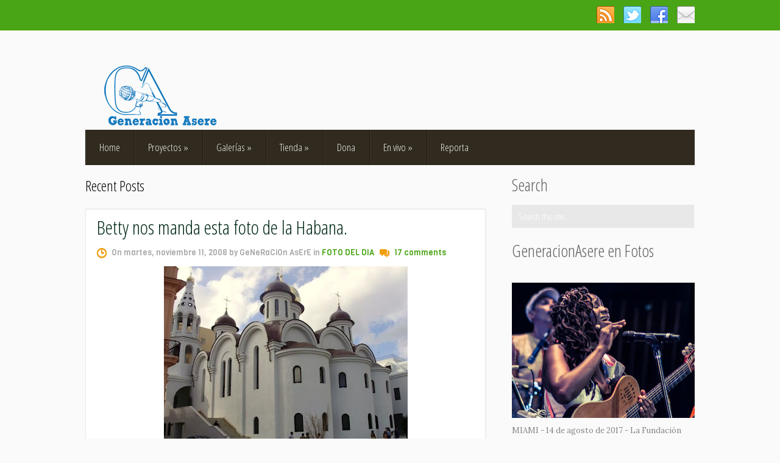

--- FILE ---
content_type: text/html; charset=UTF-8
request_url: https://generacionasere.blogspot.com/2008/11/betty-nos-manda-esta-foto-de-la-habana.html
body_size: 38268
content:
<!DOCTYPE html>
<html dir='ltr' xmlns='http://www.w3.org/1999/xhtml' xmlns:b='http://www.google.com/2005/gml/b' xmlns:data='http://www.google.com/2005/gml/data' xmlns:expr='http://www.google.com/2005/gml/expr'>
<head>
<link href='https://www.blogger.com/static/v1/widgets/2944754296-widget_css_bundle.css' rel='stylesheet' type='text/css'/>
<link href="//fonts.googleapis.com/css?family=Lora" rel="stylesheet" type="text/css">
<link href="//fonts.googleapis.com/css?family=Open+Sans+Condensed:300&amp;subset=latin,latin-ext" media="all" rel="stylesheet" type="text/css">
<link href="//fonts.googleapis.com/css?family=Viga" media="all" rel="stylesheet" type="text/css">
<meta content='text/html; charset=UTF-8' http-equiv='Content-Type'/>
<meta content='blogger' name='generator'/>
<link href='https://generacionasere.blogspot.com/favicon.ico' rel='icon' type='image/x-icon'/>
<link href='http://generacionasere.blogspot.com/2008/11/betty-nos-manda-esta-foto-de-la-habana.html' rel='canonical'/>
<link rel="alternate" type="application/atom+xml" title="GeNeRaCiOnAsErE | Casa de la BLOGOESTROIKA - Atom" href="https://generacionasere.blogspot.com/feeds/posts/default" />
<link rel="alternate" type="application/rss+xml" title="GeNeRaCiOnAsErE | Casa de la BLOGOESTROIKA - RSS" href="https://generacionasere.blogspot.com/feeds/posts/default?alt=rss" />
<link rel="service.post" type="application/atom+xml" title="GeNeRaCiOnAsErE | Casa de la BLOGOESTROIKA - Atom" href="https://www.blogger.com/feeds/55418746711118488/posts/default" />

<link rel="alternate" type="application/atom+xml" title="GeNeRaCiOnAsErE | Casa de la BLOGOESTROIKA - Atom" href="https://generacionasere.blogspot.com/feeds/2661027131760749375/comments/default" />
<!--Can't find substitution for tag [blog.ieCssRetrofitLinks]-->
<link href='https://blogger.googleusercontent.com/img/b/R29vZ2xl/AVvXsEhdljaGJ4kqf4Fn09diRBAxLBL80gNl_awkh-vZpVrrWbkIigZzCgs7cpDq7rYDSlJZMMAdEYs-3up_aCAz6Ll6EMUpmdgYaqn0RMJgJ94lkbk4SrMhqOvNdgotRyX-yjtNcbThmkFsdjI/s400/betty.JPG' rel='image_src'/>
<meta content='http://generacionasere.blogspot.com/2008/11/betty-nos-manda-esta-foto-de-la-habana.html' property='og:url'/>
<meta content='Betty nos manda esta foto de la Habana.' property='og:title'/>
<meta content='Chicos; esta es una foto que me envía un amigo, de la nueva Iglesia Ortodoxa rusa inaugurada hace poco en plena Habana Vieja… cruce de cultu...' property='og:description'/>
<meta content='https://blogger.googleusercontent.com/img/b/R29vZ2xl/AVvXsEhdljaGJ4kqf4Fn09diRBAxLBL80gNl_awkh-vZpVrrWbkIigZzCgs7cpDq7rYDSlJZMMAdEYs-3up_aCAz6Ll6EMUpmdgYaqn0RMJgJ94lkbk4SrMhqOvNdgotRyX-yjtNcbThmkFsdjI/w1200-h630-p-k-no-nu/betty.JPG' property='og:image'/>
<!-- Start www.bloggertipandtrick.net: Changing the Blogger Title Tag -->
<title>Betty nos manda esta foto de la Habana. ~ GeNeRaCiOnAsErE | Casa de la BLOGOESTROIKA</title>
<!-- End www.bloggertipandtrick.net: Changing the Blogger Title Tag -->
<style id='page-skin-1' type='text/css'><!--
/*
-----------------------------------------------
Template Name  : HaletanisLux
Author         : NewBloggerThemes.com
Author URL     : http://newbloggerthemes.com/
Theme URL      : http://newbloggerthemes.com/haletanislux-blogger-template/
Created Date   : Friday, January 24, 2014
License        : This template is free for both personal and commercial use, But to satisfy the 'attribution' clause of the license, you are required to keep the footer links intact which provides due credit to its authors.For more information about this license, please use this link :http://creativecommons.org/licenses/by/3.0/
----------------------------------------------- */
body#layout ul{list-style-type:none;list-style:none}
body#layout ul li{list-style-type:none;list-style:none}
body#layout #headerbwrap {height:auto;}
body#layout .headerbwrap2 {height:auto;}
body#layout #blogtitle {min-height:120px;}
body#layout #content {}
body#layout #slider-wrap {display:none;}
body#layout #mygallery2 {display:none;}
body#layout .side-widget {display:none;}
body#layout .widget-bot {display:none;}
body#layout .sidebarrdivsearch {display:none;}
body#layout #headbox{display:none;}
body#layout #top{}
body#layout #nav2{width:90%;}
/* Variable definitions
====================
*/
/* Use this with templates/template-twocol.html */
.section, .widget {
margin:0;
padding:0;
}
/* CSS Reset */
html,body,div,span,object,h1,h2,h3,h4,h5,h6,p,blockquote,pre,a,abbr,acronym,address,big,cite,code,del,dfn,em,img,ins,kbd,q,samp,small,strong,sub,sup,tt,var,dl,dt,dd,ol,ul,li,fieldset,form,label,legend,table,caption,tbody,tfoot,thead,tr,th,td,article,aside,canvas,details,figcaption,figure,footer,header,hgroup,menu,nav,section,summary,time,mark,audio,video{vertical-align:baseline;outline:none;font-size:100%;background:transparent;border:none;text-decoration:none;margin:0;padding:0}article,aside,details,figcaption,figure,footer,header,hgroup,menu,nav,section{display:block}b,i,hr,u,center,menu,layer,s,strike,font,xmp{vertical-align:baseline;outline:none;font-size:100%;font-weight:400;font-style:normal;background:transparent;border:none;text-decoration:none;margin:0;padding:0}h1,h2,h3,h4,h5,h6{font-style:normal;font-weight:400;margin:0 0 25px}h1{font-size:1.8em}h2{font-size:1.7em}h3{font-size:1.55em}h4{font-size:1.4em}h5{font-size:1.25em}h6{font-size:1.1em}p{margin:0 0 25px}ol,ul{list-style:none}ul{list-style:disc;margin:0 0 25px 2.5em}ol{list-style-type:decimal;margin:0 0 25px 3em}ol ol{list-style:upper-roman}ol ol ol{list-style:lower-roman}ol ol ol ol{list-style:upper-alpha}ol ol ol ol ol{list-style:lower-alpha}ul ul,ol ol,ul ol,ol ul{margin-bottom:0}dl{margin:0 0 25px 5px}dl dt{font-weight:700;margin:10px 0 0}dl dd{margin:5px 0 0 1.5em}strong{font-weight:700}strong strong{font-weight:400}em em,cite cite{font-style:normal}abbr{cursor:help}acronym{text-transform:uppercase;border-bottom:1px dashed #666;cursor:help}big{font-size:120%}small,sup,sub{font-size:80%}sup{vertical-align:baseline;position:relative;bottom:.3em}sub{vertical-align:baseline;position:relative;top:.3em}address{font-style:italic;margin:0 0 25px}li address,dd address{margin:0}blockquote{font-style:normal;margin:0 25px}blockquote,q{quotes:none}blockquote:before,blockquote:after,q:before,q:after{content:none}a img{border:none}pre{overflow:auto;font:.9em Monaco, monospace, Courier, "Courier New";line-height:25px;margin-bottom:25px;padding:10px}code{font:.9em Monaco, monospace, Courier, "Courier New"}pre code{font-size:1em}ins,dfn{font-style:italic;text-decoration:none;border-bottom:1px solid #666}del,s,strike{text-decoration:line-through}object{margin-bottom:25px}input,textarea{font-size:1em;padding:3px}:focus{outline:none}option{padding:1px 2px}table{border-collapse:collapse;border-spacing:0;margin-bottom:25px}th,td{text-align:left}hr{height:1px;margin-bottom:25px;background:#333}img.wp-smiley{max-height:12px;border:none;margin:0;padding:0}.gallery{display:block;text-align:center;margin-bottom:25px}.alignleft,.left{float:left;margin-right:20px}.alignright,.right{float:right;margin-left:20px}.aligncenter,.center{display:block;margin:0 auto 25px}.alignnone,.block{clear:both;margin:0 0 25px}.clear{clear:both}img.alignleft,img.alignright{display:inline}blockquote.alignleft,blockquote.alignright{width:33%}em,cite,blockquote em,blockquote cite{font-style:italic}a,input[type=submit],form label{cursor:pointer}
/* Drop-downs. */
div.menu ul{margin:0;padding:0;list-style:none;line-height:1.0}div.menu ul ul{position:absolute;top:-999em;width:10em}div.menu ul ul li{width:100%}div.menu li:hover{visibility:inherit}div.menu li{float:left;position:relative}div.menu a{display:block;position:relative}div.menu li:hover ul,li.sfHover ul{left:0;top:2em;z-index:99}div.menu li:hover li ul,li.sfHover li ul{top:-999em}div.menu li li:hover ul,li li.sfHover ul{left:10em;top:0}div.menu li li:hover li ul,li li.sfHover li ul{top:-999em}div.menu li li li:hover ul,li li li.sfHover ul{left:10em;top:0}
/* Galleries. */
.gallery{display:block;clear:both;overflow:hidden;margin:0 auto}.gallery .gallery-row{display:block;clear:both;overflow:hidden;margin:0}.gallery .gallery-item{overflow:hidden;float:left;margin:0;text-align:center;list-style:none;padding:0}.gallery .gallery-item .gallery-icon img{width:auto;max-width:89%;height:auto;padding:1%;margin:0 auto}.gallery-caption{margin-left:0}.gallery .col-0{width:100%}.gallery .col-1{width:100%}.gallery .col-2{width:50%}.gallery .col-3{width:33.33%}.gallery .col-4{width:25%}.gallery .col-5{width:20%}.gallery .col-6{width:16.66%}.gallery .col-7{width:14.28%}.gallery .col-8{width:12.5%}.gallery .col-9{width:11.11%}.gallery .col-10{width:10%}.gallery .col-11{width:9.09%}.gallery .col-12{width:8.33%}.gallery .col-13{width:7.69%}.gallery .col-14{width:7.14%}.gallery .col-15{width:6.66%}.gallery .col-16{width:6.25%}.gallery .col-17{width:5.88%}.gallery .col-18{width:5.55%}.gallery .col-19{width:5.26%}.gallery .col-20{width:5%}.gallery .col-21{width:4.76%}.gallery .col-22{width:4.54%}.gallery .col-23{width:4.34%}.gallery .col-24{width:4.16%}.gallery .col-25{width:4%}.gallery .col-26{width:3.84%}.gallery .col-27{width:3.7%}.gallery .col-28{width:3.57%}.gallery .col-29{width:3.44%}.gallery .col-30{width:3.33%}
/* Links */
a {
color: #4aa516 ; /*Titulos debajo de fotos*/
}
a:hover {
text-decoration: underline;
color: #4aa516 ; /*cursor sobre titulos*/
}
a, a img, input[type=submit], input[type=button], input[type=text], textarea, .custom-controls li:hover, .loop-nav {
-webkit-transition: all 0.18s ease-out;
-moz-transition: all 0.18s ease-out;
-ms-transition: all 0.18s ease-out;
-o-transition: all 0.18s ease-out;
transition: all 0.18s ease-out;
}
/* Headers */
h1, h2, h3, h4, h5, h6 {
color: #000;
font-family: 'Open Sans Condensed', sans-serif;
}
h1 { font-size: 26px; }
h2 { font-size: 24px; }
h3 { font-size: 22px; }
h4 { font-size: 20px; }
h5 { font-size: 18px; }
h6 { font-size: 16px; }
#contentbwrap h1 { line-height: 29px; }
#contentbwrap h2 { line-height: 27px; }
#contentbwrap h3 { line-height: 25px; }
#contentbwrap h4 { line-height: 23px; }
#contentbwrap h5 { line-height: 21px; }
#contentbwrap h6 { line-height: 19px; }
/* Horizontal rule */
hr {
height: 1px;
background: #000;
}
/* Tables */
table {
margin: 0 0 25px 0;
width: 100%;
border-left: 1px solid #e0e0e0;
border-right: 1px solid #e0e0e0;
background: #fff;
}
table caption {
color: #999;
}
table th {
padding: 4px 2%;
border-top: 1px solid #e0e0e0;
border-bottom: 1px solid #e0e0e0;
border-right: 1px solid #e0e0e0;
text-align: left;
}
td {
padding: 4px 2%;
color: #777;
border-bottom: 1px solid #e0e0e0;
border-right: 1px solid #e0e0e0;
}
/* Acronyms and abbreviations */
abbr {
}
.entry-meta abbr, .comment-meta abbr {
border: none;
}
acronym {
font-size: .9em;
text-transform: uppercase;
color: #555;
background: #fcfcfc;
border-bottom: 1px dotted #ddd;
}
acronym:hover {
color: #333;
background: #f9f9f9;
border-bottom: 1px dotted #999;
}
/* Lists. */
ul {
list-style: square;
}
dl {
margin: 0 0 25px 25px;
}
dl dt {
margin: 0;
}
dl dd {
margin: 0 0 5px 10px;
padding: 0;
font-size: 14px;
color: #777;
}
/* Blockquotes. */
blockquote, blockquote blockquote blockquote {
overflow: hidden;
margin: 0 0 25px 0;
padding: 25px 25px 0 25px;
font-size: 15px;
color: #666;
background: #f9f9f9;
border-left: 5px solid #ddd;
}
blockquote blockquote {
color: #666;
background: #eee;
border-left: 5px solid #ccc;
}
/* Code */
code {
padding: 0 3px;
color: #555;
font: normal normal normal 13px/25px Arial, Verdana, sans-serif;
background: #e6e6e6;
}
pre {
padding: 25px;
color: #555;
font: normal normal normal 13px/25px Arial, Verdana, sans-serif;
background: #efefef;
border: 1px solid #dfdfdf;
}
pre code {
padding: 0;
background: transparent;
}
/* Forms */
input[type="text"] {
display: block;
width: 300px;
}
input[type="submit"]:hover {
cursor: pointer
}
textarea {
display: block;
width: 98.5%;
}
/* Alignment */
.alignleft {
float: left;
margin: 0 25px 10px 0;
}
.alignright {
float: right;
margin: 0 0 10px 25px;
}
img.alignleft, img.alignright {
margin-top: 5px;
}
.center, .aligncenter {
display: block;
margin: 0 auto 25px auto !important;
}
.block, .alignnone {
display: block;
margin: 0 0 25px 0;
}
.clear {
clear: both;
}
/* Images */
.pbtthumbimg {
float:left;
margin:0px 10px 5px 5px;
padding:4px;
border:1px solid #ddd;
background:#f9f9f9;
width:200px;
height:150px;
}
.two-rows .entry-content img {
padding: 0;
border: 0;
max-width: 279px;
}
/* Max-widths for images */
.entry-content img { max-width: 590px; }
/*-------------------------------------------------------------------------------------------*/
/* BODY & CONTAINER*/
/*-------------------------------------------------------------------------------------------*/
body {
font: normal normal normal 13px/13px Lora, Arial, Verdana, sans-serif;
color: #848484;
background: #fafafa;
line-height: 25px;
}
#container {
}
/*-------------------------------------------------------------------------------------------*/
/* PRIMARY MENU */
/*-------------------------------------------------------------------------------------------*/
#menu-primary {
width: 100%;
height: 50px;
background: #4aa516; /*barra arriba*/
position: relative;
z-index: 999999;
}
#menu-primary div.wrapbwrap {
width: 1000px;
margin: 0 auto;
}
#menu-primary li {
list-style: none;
background: url(https://blogger.googleusercontent.com/img/b/R29vZ2xl/AVvXsEg-WV1yUomI3ZHU6R05lZdAHrv25NLJzktO2dlPPw8CKHkd84USpq7Ls5GOntnaxK8vpKM3TK-lCKoiBarulq7EUMPs5TwMe7YV6ViGAk-LgARq3NJJaGelurgC4jSPdFXZK8TXoV3SNg/s1600/top-sep.gif) no-repeat scroll left top;
}
#menu-primary li a {
padding: 0px 23px;
color: #fafafa;
border-bottom: none;
font: normal 17px/50px 'Open Sans Condensed', sans-serif;
overflow: hidden;
}
#menu-primary li a:hover, #menu-primary li.current-menu-item a, #menu-primary li.sfHover a {
text-decoration: none;
background: #FF0000;
}
#menu-primary li li.current-menu-item a {
background: #f3f1f1 !important;
}
#menu-primary li:hover ul li a, #menu-primary li.sfHover ul li a{
background: #fff;
}
#menu-primary li li a, #menu-primary li li.current-menu-item li a {
color: #a1a0a0;
background: #f3f1f1;
line-height: 34px !important;
font-size: 15px !important;
}
#menu-primary li ul li a:hover, #menu-primary li ul li.sfHover   {
text-decoration: none;
background: #f3f1f1;
}
/* Drop-down styles */
#menu-primary li ul {
}
#menu-primary li:hover ul, #menu-primary li.sfHover ul {
top: 50px;
}
#menu-primary li:hover li ul, #menu-primary li.sfHover li ul {
top: -999em;
}
#menu-primary li li:hover ul, #menu-primary li li.sfHover ul {
top: -1px;
margin-left: 0;
}
/*-------------------------------------------------------------------------------------------*/
/* HEADER */
/*-------------------------------------------------------------------------------------------*/
#headerbwrap {
width: 100%;
height: 163px;
clear: both;
overflow: hidden;
}
#headerbwrap .wrapbwrap {
width: 1000px;
height: 163px;
margin: 0 auto;
}
#branding {
float: left;
margin: 45px 0 0 20px;
text-transform: uppercase;
width: 480px;
overflow: hidden;
}
.site-title {
font-size: 38px;
font-family: 'Open Sans Condensed', sans-serif;
margin: 10px 0 22px 0;
text-transform: uppercase;
}
.site-title a {
color: #000;
border-bottom: none;
}
.site-title a:hover {
text-decoration: none;
}
.site-description {
font: normal 15px/15px 'Open Sans Condensed', sans-serif;
margin: 0 0 0 3px;
color: #646464;
}
/*-------------------------------------------------------------------------------------------*/
/* SECONDARY MENU */
/*-------------------------------------------------------------------------------------------*/
#menu-secondary {
width: 1000px;
height: 58px;
margin: 0 auto;
background: #312a1e; /*menú arriba*/
position: relative;
z-index: 20;
}
#menu-secondary li {
list-style: none;
background: url(https://blogger.googleusercontent.com/img/b/R29vZ2xl/AVvXsEgnrgBcvHiO0oRWMkutIZgGu30fOtmpoPezZ8yPOLIS4ZE_qkfvG2bnbeLeiMRz6J8szZUyTAsEZOKTPrBOMMoyuJAbqsGo-c3lDbESOk7-X2FiLXx3z0NY3h3hm3aWsHwd-YzWtXLDwg/s1600/sec-sep.gif) no-repeat scroll left top;
}
#menu-secondary li a {
padding: 0px 23px;
color: #f0f0f0;
border-bottom: none;
font: normal 17px/58px 'Open Sans Condensed', sans-serif;
overflow: hidden;
}
#menu-secondary li a:hover, #menu-secondary li.current-menu-item a, #menu-secondary li.sfHover a {
text-decoration: none;
background: #3e3627;
}
#menu-secondary li li.current-menu-item a {
background: #f9f7f7 !important;
}
#menu-secondary li:hover ul li a, #menu-secondary li.sfHover ul li a{
background: #fff;
}
#menu-secondary li li a, #menu-secondary li li.current-menu-item li a {
color: #a1a0a0;
background: #f3f1f1;
line-height: 34px !important;
font-size: 15px !important;
}
#menu-secondary li ul li a:hover, #menu-secondary li ul li.sfHover   {
text-decoration: none;
background: #f3f1f1;
}
/* Drop-down styles */
#menu-secondary li ul {
}
#menu-secondary li:hover ul, #menu-secondary li.sfHover ul {
top: 58px;
}
#menu-secondary li:hover li ul, #menu-secondary li.sfHover li ul {
top: -999em;
}
#menu-secondary li li:hover ul, #menu-secondary li li.sfHover ul {
top: -1px;
margin-left: 0;
}
/*-------------------------------------------------------------------------------------------*/
/* CONTENT */
/*-------------------------------------------------------------------------------------------*/
/* Main wrapper div for the content and primary/secondary sidebars */
#mainbwrap {
clear: both;
overflow: hidden;
width: 1000px;
padding: 20px 0px 0;
margin: 0 auto;
}
#mainbwrap .wrapbwrap {
margin-bottom: 40px;
overflow: hidden;
}
/* Content */
#contentbwrap {
margin: 0 0px 20px 0;
float: left;
width: 657px;
}
/*-------------------------------------------------------------------------------------------*/
/* POSTS */
/*-------------------------------------------------------------------------------------------*/
/* Posts */
.two-rows .odd {
/*width: 278px;
float: left;
clear: both;*/
}
.two-rows .even  {
/*width: 278px;
float: right;*/
}
.two-rows .hentry {
line-height: 19px;
}
.clearit {
clear: both;
height: 0px; /* weird bug in ie7 only on cat page....*/
}
.hentry {
overflow: hidden;
margin: 0 0 25px 0;
background: #fff;
border: 1px solid #e8e8e8;
box-shadow: 0 0 3px #e8e8e8;
padding: 15px 18px;
}
.sticky {
}
.featured-img {
margin-bottom: 13px;
}
#post-0 {
/*width: 619px !important;*/
}
/* Post titles */
.hentry .entry-title {
margin: 0 0 16px 0;
padding: 0;
font-size: 32px;
line-height: 32px;
}
.entry-title a {
color: #052c19; /*titulo post sin foto*/
}
.entry-title a:hover {
text-decoration: none;
}
/* Post excerpts */
.entry-summary p {
margin: 0 0 10px 0;
}
/* Post metadata */
.bpostentry-meta {
clear: both;
margin: 5px 0px 10px 0px;
font-size: 13px;
background: url(https://blogger.googleusercontent.com/img/b/R29vZ2xl/AVvXsEj37Tr4RAO-dgqtz2RnEN5yEse9tR7sq66Q3C-x2GHwG0APE-zRRWubC1nsPI5-lPoxnsMO3y8X710ywmYVW3DK3o-1uTteRIi9UapGoGRtuNY_sPrL0W1BAQgyBrGMiiBlxy6XZ1bFcA/s1600/date.png) no-repeat 0 5px;
padding-left: 24px;
position: relative;
font-family: Viga, sans-serif;
color: #aaaaaa;
}
.bpostentry-meta a {
color: #4aa516 ; /*comments*/
}
.bpostentry-meta a:hover {
}
.two-rows .bpostentry-meta {
padding-top: 10px;
}
.bpostentry-meta .published {
margin-right: 15px;
}
.bpostentry-meta .comments-link {
background: url(https://blogger.googleusercontent.com/img/b/R29vZ2xl/AVvXsEh4YcswZv8Zm4izkITLho7C0FTpgO4wQIAK2AvLbvzqEtZpUvhrZPrra-8-7NE-NlOZKYIg31-lwR45iJU7Y4xz5cRN174I8eXUlhPKNgXzNfSCs3M-TZSusMCwNdNQzZZx7Vq5Jw5fCg/s1600/comments.png) no-repeat scroll 0 3px;
padding-left: 24px;
}
a.more-link {
text-indent: -999px;
background: #e9e8e8 url(https://blogger.googleusercontent.com/img/b/R29vZ2xl/AVvXsEhvDUF9zgD3qGW6yJvbkZdYhHxCuKNJ2Y-lTQei_G0Z9eSCIio_3uI72EEyqnaTBe3pJx9ZonHI7pIoMdNNYu5BqAqSN1zca3MrECYaltxbDNWukMzfgsOQl-JyYy_6NRip3CGDHFy68A/s1600/more.png) no-repeat scroll 11px 10px;
width: 32px;
height: 42px;
display: inline-block;
position: absolute;
right: -18px;
top: 0;
}
a.more-link:hover {
background: #4aa516  url(https://blogger.googleusercontent.com/img/b/R29vZ2xl/AVvXsEhvDUF9zgD3qGW6yJvbkZdYhHxCuKNJ2Y-lTQei_G0Z9eSCIio_3uI72EEyqnaTBe3pJx9ZonHI7pIoMdNNYu5BqAqSN1zca3MrECYaltxbDNWukMzfgsOQl-JyYy_6NRip3CGDHFy68A/s1600/more.png) no-repeat scroll 11px 10px;
}
.widget .search-form input[type="text"]:focus, .widget .search-form input[type="text"]:hover {
border: 1px solid #EF9E10;
background: #fff;
color: #848484;
}
/*-------------------------------------------------------------------------------------------*/
/* SIDEBARS */
/*-------------------------------------------------------------------------------------------*/
/* Primary  sidebars */
#sidebar-primary {
width: 300px;
float: right;
}
#sidebar-primary .widget {
margin: 0px 0px 20px 0px;
padding:0px;
}
/* Widget title */
#sidebar-primary .widget-title {
font-size: 28px;
margin-bottom: 20px;
color: #616161;
}
#sidebar-primary .widget h2 {
font-size: 28px;
margin-bottom: 15px;
color: #616161;
}
/* Widget unordered lists */
#sidebar-primary .widget ul {
list-style: none;
margin-left: 0;
font: normal 13px/16px Lora,'Open Sans Condensed', sans-serif;
}
#sidebar-primary .widget li {
padding: 6px 0;
}
#sidebar-primary .widget li ul {
margin-left: 10px;
}
#sidebar-primary .widget a {
color: #858585;
}
#sidebar-primary .widget a:hover {
text-decoration: none;
color: #4aa516 ; /*cursor sobre titulos a la derecha*/
}
/* Search form widget. */
#sidebar-primary .widget .search-form {
overflow: hidden;
margin: 0 0 25px 0;
}
#sidebar-primary .widget .search-form label {
color: #999;
}
#sidebar-primary .widget .search-form input[type="text"] {
padding: 8px 0 8px 10px;
padding: 10px 0 6px 10px\0/;
color: #fff;
float: left;
background: #e9e8e8;
border: 1px solid #e9e8e8;
font: normal 15px/15px 'Open Sans Condensed', sans-serif;
width: 287px !important;
}
*+html .widget .search-form input[type="text"] {
padding: 10px 0 6px 10px;
}
#sidebar-primary .widget .search-form input[type="submit"] {
display: none;
}
/*-------------------------------------------------------------------------------------------*/
/* SUBSIDIARY SIDEBAR */
/*-------------------------------------------------------------------------------------------*/
#sidebar-subsidiary {
overflow: hidden;
width: 100%;
margin: 0 auto;
background: #312a1e;
color: #766e5f;
padding: 58px 0px 0;
}
#sidebar-subsidiary .wrapbwrap {
width: 1000px;
margin: 0 auto 50px;
background: url(https://blogger.googleusercontent.com/img/b/R29vZ2xl/AVvXsEjNHfJJMWMJ_-SXF8e1cuhOVUgxbW3VypvYbWTEBEleao5XF8s0cDz7oIyr_2YWJkMP-U99pMI9qzfM98CpTd-mZj9CRWlqIJttlcS9KbWkwjL8mFzYmeFC3Nw63YffrJ_QUQsFS4Rsrw/s1600/sb-sep.gif) repeat-y scroll 0px 0;
overflow: hidden;
}
#sidebar-subsidiary .widgetbwrap {
float: left;
width: 220px;
margin-right: 40px;
}
#sidebar-subsidiary .widget {
margin: 0px 0px 20px 0px;
padding:0px;
}
#sidebar-subsidiary .widget-title {
font-size: 24px;
color: #fff;
margin-bottom: 40px;
}
#sidebar-subsidiary .widget h2 {
font-size: 24px;
color: #fff;
margin-bottom: 20px;
}
#sidebar-subsidiary .widget ul {
list-style: none;
margin-left: 0;
font-family: 'Open Sans Condensed', sans-serif;
font-size: 16px;
}
#sidebar-subsidiary .widget li {
padding: 2px 0;
}
#sidebar-subsidiary .widget li ul {
margin-left: 10px;
}
#sidebar-subsidiary .widget a {
}
#sidebar-subsidiary .widget a:hover {
}
#sidebar-subsidiary .widgetbwrap-4, #sidebar-subsidiary .widgetbwrap-8 {
margin-right: 0 !important;
}
#sidebar-subsidiary .widgetbwrap-5, #sidebar-subsidiary .widgetbwrap-9 {
clear: both;
}
/*-------------------------------------------------------------------------------------------*/
/* FOOTER */
/*-------------------------------------------------------------------------------------------*/
#footer {
clear: both;
width: 100%;
margin: 0 auto;
padding: 20px 0px 28px;
font: normal 16px/16px 'Open Sans Condensed', sans-serif;
color: #716b6b;
background: #312a1e;
overflow: hidden;
}
#footer .wrapbwrap {
width: 1000px;
margin: 0 auto;
}
#footer a {
}
#footer a:hover {
}
/*-------------------------------------------------------------------------------------------*/
/* Featured posts */
/*-------------------------------------------------------------------------------------------*/
.feat .widget-title {
margin-bottom: 23px !important;
}
.featured-posts {
}
.featured-posts li {
margin-bottom: 5px;
overflow: hidden;
padding: 0 !important;
}
.featured-posts img {
margin-right: 15px !important;
}
.in-title {
width: 200px;
display: inline-block;
margin-bottom: 10px !important;
padding-top: 6px;
line-height: 18px;
}
.in-title a, .in-title a:visited {
font-size: 17px;
color: #616161 !important;
float: left;
}
.ftext {
margin-bottom: 17px;
color: #9da1a3;
font-size: 15px;
}
/*-------------------------------------------------------------------------------------------*/
/* Banners */
/*-------------------------------------------------------------------------------------------*/
.adv {
float: right;
margin: 52px 0px 0px 0px;
padding: 0px;
}
.adv .widget h2 {
display:none;
}
.adv .widget-content {
margin: 0px;
padding: 0px;
height: 60px;
width: 468px;
}
#banners {
margin-bottom: 25px;
overflow: hidden;
}
.banner-left {
float: left;
margin: 0 10px 10px 0;
}
.banner-right {
float: right;
margin: 0 0 10px;
}
/*-------------------------------------------------------------------------------------------*/
/* Slider */
/*-------------------------------------------------------------------------------------------*/
.flexslider {margin: 0px auto 0; padding: 0; width: 1000px; height: 340px;}
.flexslider .slides > li {display: none; -webkit-backface-visibility: hidden;} /* Hide the slides before the JS is loaded. Avoids image jumping */
.flexslider .slides img {width: 100%; display: block;}
.flex-pauseplay span {text-transform: capitalize;}
/* Clearfix for the .slides element */
.slides:after {content: "."; display: block; clear: both; visibility: hidden; line-height: 0; height: 0;}
html[xmlns] .slides {display: block;}
* html .slides {height: 1%;}
/* No JavaScript Fallback */
/* If you are not using another script, such as Modernizr, make sure you
* include js that eliminates this class on page load */
.no-js .slides > li:first-child {display: block;}
#slider-wrap {
width: 100%;
height: 465px;
padding-top: 99px;
background: #41a2bd; /*fondo slider*/
position: relative;
top: -58px;
z-index: 10;
margin-bottom: -45px;
}
.slides {
list-style: none;
margin: 0;
}
/* Slider custom controls */
.custom-controls {
list-style: none;
margin: 0;
text-align: center;
overflow: hidden;
background: #4aa516 /*botones slider*/
}
*+html .custom-controls {
position: relative;
bottom: -340px;
}
.slide-title {
margin: 0;
padding: 0;
}
.slide-title a, .slide-title a:visited {
font-size: 20px;
color: #ffffff;
}
.slide-title a:hover {
text-decoration: none;
}
.custom-controls li {
float: left;
background: url(https://blogger.googleusercontent.com/img/b/R29vZ2xl/AVvXsEiQVqAtMbYloETa8jTe9thxtdZvLzwihjPa7VH2Jbu5sXbAKWxuWEKF4nfOiddJMB3-OOVet8XIePU-8QcDtEshfZUvIWWnpvbOZ84xPw2EqMjZGE7e93IyoK15GFWSpqy0yzqKTmJvdw/s1600/slide-sep.gif) no-repeat scroll right;
height: 60px;
padding-top: 35px;
}
.slide-1 {
width: 100%;
}
.slide-2 {
width: 50%;
}
.slide-3 {
width: 33.33%;
}
.slide-4 {
width: 25%;
}
.slide-5 {
width: 20%;
}
.flex-active, .custom-controls li:hover {
background: #312a1e url(https://blogger.googleusercontent.com/img/b/R29vZ2xl/AVvXsEiQVqAtMbYloETa8jTe9thxtdZvLzwihjPa7VH2Jbu5sXbAKWxuWEKF4nfOiddJMB3-OOVet8XIePU-8QcDtEshfZUvIWWnpvbOZ84xPw2EqMjZGE7e93IyoK15GFWSpqy0yzqKTmJvdw/s1600/slide-sep.gif) no-repeat scroll right !important;
}
.custom-controls .last, .custom-controls .last:hover {
background-image: none !important;
}
/*-------------------------------------------------------------------------------------------*/
/* Social Networks */
/*-------------------------------------------------------------------------------------------*/
#social {
float: right;
width: 176px;
height: 34px;
overflow: hidden;
margin: 10px 0 0;
padding: 0;
display: inline;
}
#social li {
background: none;
padding: 0;
float: left;
margin-left: 15px;
}
#social li a {
text-indent: -9999px;
width: 29px;
height: 28px;
display: block;
padding: 0;
}
#social #feedburner {
background: url(https://blogger.googleusercontent.com/img/b/R29vZ2xl/AVvXsEjtlEm4u8p00SY2s0AzPQ7QNjwage6xwBWMcpVY_XApJMrA5WkWOYFzjS9Qez3dk7rmIolis8akNgTdGvbL44feRje-lBG3oLVF7SGwvDdxjAWGjzscfRLzTBfIVC4ao4iuk6BC-Q8zgA/s1600/feedburner.png) no-repeat;
}
#social #facebook {
background: url(https://blogger.googleusercontent.com/img/b/R29vZ2xl/AVvXsEibuDHewtOfcwFz4bDz9ujqlAZtXFPVuf0nU4crsPZre2j4qvehDXKPA8hiXxP5EwYqf25qgB41ZxnTQym_krHUaoXLGJa2bDsOoPIKje2OFRB5zYDC5Vw2IKlxbbDQKZvUux4hTWP1Mw/s1600/facebook.png) no-repeat;
}
#social #twitter {
background: url(https://blogger.googleusercontent.com/img/b/R29vZ2xl/AVvXsEjcAO9QXlBbC5wQ1cMHiss3m41lHA5RmjmMaeKmpkAnh4vBr_H-TNG9qJnaRfI7axlCHj6iR78f3rWfA-7Hu67Cny2yK7_tA3mPQRsUY4Qi8OqrVSMdNoAIgKXE-BJHwsrJbfmro9HYbg/s1600/twitter.png) no-repeat;
}
#social #rss {
background: url(https://blogger.googleusercontent.com/img/b/R29vZ2xl/AVvXsEhqinKg7j5GuvzivsSnrkPl7PyYQ05Hwq4n7EsEw6iLXpwaJgUkSY0hm4rhMJ73kSw92jkJ6Wqq1gpDYrr2IYXVVN68eK3VfyFnACqrKr3CL9RpyWqgM2nU8E301Ai_8BgtMwkibJ1pAw/s1600/rss.png) no-repeat;
}
img:hover {
box-shadow: 0 0 14px #ccc;
}
h2.date-header {
margin: 1.5em 0 .5em;
display: none;
}
.main .widget {
margin: 0 0 5px;
padding: 0 0 2px;
}
.main .Blog {
border-bottom-width: 0;
}
#header .description {
color:#ffffff;
font-size:14px;
text-shadow:0px 1px 0px #000000;
}
/* Comments----------------------------------------------- */
#comments {
overflow: hidden;
margin: 0 0 25px 0;
background: #fff;
border: 1px solid #e8e8e8;
box-shadow: 0 0 3px #e8e8e8;
padding: 15px 18px;
}
#comments h4 {
font-size:22px;
margin-bottom:10px;
}
.deleted-comment {
font-style: italic;
color: gray;
}
#blog-pager-newer-link {
float: left;
}
#blog-pager-older-link {
float: right;
}
#blog-pager {
text-align: center;
padding:5px;
}
.feed-links {
clear: both;
}
.comment-form {
max-width: 600px;
}
#navbar-iframe {
height: 0;
visibility: hidden;
display: none;
}
.PopularPosts .widget-content ul li {
padding:6px 0px;
}
.reaction-buttons table{
border:none;
margin-bottom:5px;
}
.reaction-buttons table, .reaction-buttons td{
border:none !important;
}

--></style>
<script src='https://ajax.googleapis.com/ajax/libs/jquery/1.10.2/jquery.min.js' type='text/javascript'></script>
<script type='text/javascript'>
//<![CDATA[

/*! jQuery Migrate v1.2.1 | (c) 2005, 2013 jQuery Foundation, Inc. and other contributors | jquery.org/license */
jQuery.migrateMute===void 0&&(jQuery.migrateMute=!0),function(e,t,n){function r(n){var r=t.console;i[n]||(i[n]=!0,e.migrateWarnings.push(n),r&&r.warn&&!e.migrateMute&&(r.warn("JQMIGRATE: "+n),e.migrateTrace&&r.trace&&r.trace()))}function a(t,a,i,o){if(Object.defineProperty)try{return Object.defineProperty(t,a,{configurable:!0,enumerable:!0,get:function(){return r(o),i},set:function(e){r(o),i=e}}),n}catch(s){}e._definePropertyBroken=!0,t[a]=i}var i={};e.migrateWarnings=[],!e.migrateMute&&t.console&&t.console.log&&t.console.log("JQMIGRATE: Logging is active"),e.migrateTrace===n&&(e.migrateTrace=!0),e.migrateReset=function(){i={},e.migrateWarnings.length=0},"BackCompat"===document.compatMode&&r("jQuery is not compatible with Quirks Mode");var o=e("<input/>",{size:1}).attr("size")&&e.attrFn,s=e.attr,u=e.attrHooks.value&&e.attrHooks.value.get||function(){return null},c=e.attrHooks.value&&e.attrHooks.value.set||function(){return n},l=/^(?:input|button)$/i,d=/^[238]$/,p=/^(?:autofocus|autoplay|async|checked|controls|defer|disabled|hidden|loop|multiple|open|readonly|required|scoped|selected)$/i,f=/^(?:checked|selected)$/i;a(e,"attrFn",o||{},"jQuery.attrFn is deprecated"),e.attr=function(t,a,i,u){var c=a.toLowerCase(),g=t&&t.nodeType;return u&&(4>s.length&&r("jQuery.fn.attr( props, pass ) is deprecated"),t&&!d.test(g)&&(o?a in o:e.isFunction(e.fn[a])))?e(t)[a](i):("type"===a&&i!==n&&l.test(t.nodeName)&&t.parentNode&&r("Can't change the 'type' of an input or button in IE 6/7/8"),!e.attrHooks[c]&&p.test(c)&&(e.attrHooks[c]={get:function(t,r){var a,i=e.prop(t,r);return i===!0||"boolean"!=typeof i&&(a=t.getAttributeNode(r))&&a.nodeValue!==!1?r.toLowerCase():n},set:function(t,n,r){var a;return n===!1?e.removeAttr(t,r):(a=e.propFix[r]||r,a in t&&(t[a]=!0),t.setAttribute(r,r.toLowerCase())),r}},f.test(c)&&r("jQuery.fn.attr('"+c+"') may use property instead of attribute")),s.call(e,t,a,i))},e.attrHooks.value={get:function(e,t){var n=(e.nodeName||"").toLowerCase();return"button"===n?u.apply(this,arguments):("input"!==n&&"option"!==n&&r("jQuery.fn.attr('value') no longer gets properties"),t in e?e.value:null)},set:function(e,t){var a=(e.nodeName||"").toLowerCase();return"button"===a?c.apply(this,arguments):("input"!==a&&"option"!==a&&r("jQuery.fn.attr('value', val) no longer sets properties"),e.value=t,n)}};var g,h,v=e.fn.init,m=e.parseJSON,y=/^([^<]*)(<[\w\W]+>)([^>]*)$/;e.fn.init=function(t,n,a){var i;return t&&"string"==typeof t&&!e.isPlainObject(n)&&(i=y.exec(e.trim(t)))&&i[0]&&("<"!==t.charAt(0)&&r("$(html) HTML strings must start with '<' character"),i[3]&&r("$(html) HTML text after last tag is ignored"),"#"===i[0].charAt(0)&&(r("HTML string cannot start with a '#' character"),e.error("JQMIGRATE: Invalid selector string (XSS)")),n&&n.context&&(n=n.context),e.parseHTML)?v.call(this,e.parseHTML(i[2],n,!0),n,a):v.apply(this,arguments)},e.fn.init.prototype=e.fn,e.parseJSON=function(e){return e||null===e?m.apply(this,arguments):(r("jQuery.parseJSON requires a valid JSON string"),null)},e.uaMatch=function(e){e=e.toLowerCase();var t=/(chrome)[ \/]([\w.]+)/.exec(e)||/(webkit)[ \/]([\w.]+)/.exec(e)||/(opera)(?:.*version|)[ \/]([\w.]+)/.exec(e)||/(msie) ([\w.]+)/.exec(e)||0>e.indexOf("compatible")&&/(mozilla)(?:.*? rv:([\w.]+)|)/.exec(e)||[];return{browser:t[1]||"",version:t[2]||"0"}},e.browser||(g=e.uaMatch(navigator.userAgent),h={},g.browser&&(h[g.browser]=!0,h.version=g.version),h.chrome?h.webkit=!0:h.webkit&&(h.safari=!0),e.browser=h),a(e,"browser",e.browser,"jQuery.browser is deprecated"),e.sub=function(){function t(e,n){return new t.fn.init(e,n)}e.extend(!0,t,this),t.superclass=this,t.fn=t.prototype=this(),t.fn.constructor=t,t.sub=this.sub,t.fn.init=function(r,a){return a&&a instanceof e&&!(a instanceof t)&&(a=t(a)),e.fn.init.call(this,r,a,n)},t.fn.init.prototype=t.fn;var n=t(document);return r("jQuery.sub() is deprecated"),t},e.ajaxSetup({converters:{"text json":e.parseJSON}});var b=e.fn.data;e.fn.data=function(t){var a,i,o=this[0];return!o||"events"!==t||1!==arguments.length||(a=e.data(o,t),i=e._data(o,t),a!==n&&a!==i||i===n)?b.apply(this,arguments):(r("Use of jQuery.fn.data('events') is deprecated"),i)};var j=/\/(java|ecma)script/i,w=e.fn.andSelf||e.fn.addBack;e.fn.andSelf=function(){return r("jQuery.fn.andSelf() replaced by jQuery.fn.addBack()"),w.apply(this,arguments)},e.clean||(e.clean=function(t,a,i,o){a=a||document,a=!a.nodeType&&a[0]||a,a=a.ownerDocument||a,r("jQuery.clean() is deprecated");var s,u,c,l,d=[];if(e.merge(d,e.buildFragment(t,a).childNodes),i)for(c=function(e){return!e.type||j.test(e.type)?o?o.push(e.parentNode?e.parentNode.removeChild(e):e):i.appendChild(e):n},s=0;null!=(u=d[s]);s++)e.nodeName(u,"script")&&c(u)||(i.appendChild(u),u.getElementsByTagName!==n&&(l=e.grep(e.merge([],u.getElementsByTagName("script")),c),d.splice.apply(d,[s+1,0].concat(l)),s+=l.length));return d});var Q=e.event.add,x=e.event.remove,k=e.event.trigger,N=e.fn.toggle,T=e.fn.live,M=e.fn.die,S="ajaxStart|ajaxStop|ajaxSend|ajaxComplete|ajaxError|ajaxSuccess",C=RegExp("\\b(?:"+S+")\\b"),H=/(?:^|\s)hover(\.\S+|)\b/,A=function(t){return"string"!=typeof t||e.event.special.hover?t:(H.test(t)&&r("'hover' pseudo-event is deprecated, use 'mouseenter mouseleave'"),t&&t.replace(H,"mouseenter$1 mouseleave$1"))};e.event.props&&"attrChange"!==e.event.props[0]&&e.event.props.unshift("attrChange","attrName","relatedNode","srcElement"),e.event.dispatch&&a(e.event,"handle",e.event.dispatch,"jQuery.event.handle is undocumented and deprecated"),e.event.add=function(e,t,n,a,i){e!==document&&C.test(t)&&r("AJAX events should be attached to document: "+t),Q.call(this,e,A(t||""),n,a,i)},e.event.remove=function(e,t,n,r,a){x.call(this,e,A(t)||"",n,r,a)},e.fn.error=function(){var e=Array.prototype.slice.call(arguments,0);return r("jQuery.fn.error() is deprecated"),e.splice(0,0,"error"),arguments.length?this.bind.apply(this,e):(this.triggerHandler.apply(this,e),this)},e.fn.toggle=function(t,n){if(!e.isFunction(t)||!e.isFunction(n))return N.apply(this,arguments);r("jQuery.fn.toggle(handler, handler...) is deprecated");var a=arguments,i=t.guid||e.guid++,o=0,s=function(n){var r=(e._data(this,"lastToggle"+t.guid)||0)%o;return e._data(this,"lastToggle"+t.guid,r+1),n.preventDefault(),a[r].apply(this,arguments)||!1};for(s.guid=i;a.length>o;)a[o++].guid=i;return this.click(s)},e.fn.live=function(t,n,a){return r("jQuery.fn.live() is deprecated"),T?T.apply(this,arguments):(e(this.context).on(t,this.selector,n,a),this)},e.fn.die=function(t,n){return r("jQuery.fn.die() is deprecated"),M?M.apply(this,arguments):(e(this.context).off(t,this.selector||"**",n),this)},e.event.trigger=function(e,t,n,a){return n||C.test(e)||r("Global events are undocumented and deprecated"),k.call(this,e,t,n||document,a)},e.each(S.split("|"),function(t,n){e.event.special[n]={setup:function(){var t=this;return t!==document&&(e.event.add(document,n+"."+e.guid,function(){e.event.trigger(n,null,t,!0)}),e._data(this,n,e.guid++)),!1},teardown:function(){return this!==document&&e.event.remove(document,n+"."+e._data(this,n)),!1}}})}(jQuery,window);

//]]>
</script>
<script type='text/javascript'>
//<![CDATA[

jQuery.noConflict();
jQuery(document).ready(function() {
var blloc = window.location.href;
jQuery("#menu-primary-items li a").each(function() {
  var blloc2 = jQuery(this).attr('href');
  if(blloc2 == blloc) {
     jQuery(this).parent('li').addClass('current-menu-item');
  }
});
});

//]]>
</script>
<script type='text/javascript'>
//<![CDATA[

function showrecentcomments(json){for(var i=0;i<a_rc;i++){var b_rc=json.feed.entry[i];var c_rc;if(i==json.feed.entry.length)break;for(var k=0;k<b_rc.link.length;k++){if(b_rc.link[k].rel=='alternate'){c_rc=b_rc.link[k].href;break;}}c_rc=c_rc.replace("#","#comment-");var d_rc=c_rc.split("#");d_rc=d_rc[0];var e_rc=d_rc.split("/");e_rc=e_rc[5];e_rc=e_rc.split(".html");e_rc=e_rc[0];var f_rc=e_rc.replace(/-/g," ");f_rc=f_rc.link(d_rc);var g_rc=b_rc.published.$t;var h_rc=g_rc.substring(0,4);var i_rc=g_rc.substring(5,7);var j_rc=g_rc.substring(8,10);var k_rc=new Array();k_rc[1]="Jan";k_rc[2]="Feb";k_rc[3]="Mar";k_rc[4]="Apr";k_rc[5]="May";k_rc[6]="Jun";k_rc[7]="Jul";k_rc[8]="Aug";k_rc[9]="Sep";k_rc[10]="Oct";k_rc[11]="Nov";k_rc[12]="Dec";if("content" in b_rc){var l_rc=b_rc.content.$t;}else if("summary" in b_rc){var l_rc=b_rc.summary.$t;}else var l_rc="";var re=/<\S[^>]*>/g;l_rc=l_rc.replace(re,"");if(m_rc==true)document.write('On '+k_rc[parseInt(i_rc,10)]+' '+j_rc+' ');document.write('<a href="'+c_rc+'">'+b_rc.author[0].name.$t+'</a> commented');if(n_rc==true)document.write(' on '+f_rc);document.write(': ');if(l_rc.length<o_rc){document.write('<i>&#8220;');document.write(l_rc);document.write('&#8221;</i><br/><br/>');}else{document.write('<i>&#8220;');l_rc=l_rc.substring(0,o_rc);var p_rc=l_rc.lastIndexOf(" ");l_rc=l_rc.substring(0,p_rc);document.write(l_rc+'&hellip;&#8221;</i>');document.write('<br/><br/>');}}}

function rp(json){document.write('<ul>');for(var i=0;i<numposts;i++){document.write('<li>');var entry=json.feed.entry[i];var posttitle=entry.title.$t;var posturl;if(i==json.feed.entry.length)break;for(var k=0;k<entry.link.length;k++){if(entry.link[k].rel=='alternate'){posturl=entry.link[k].href;break}}posttitle=posttitle.link(posturl);var readmorelink="(more)";readmorelink=readmorelink.link(posturl);var postdate=entry.published.$t;var cdyear=postdate.substring(0,4);var cdmonth=postdate.substring(5,7);var cdday=postdate.substring(8,10);var monthnames=new Array();monthnames[1]="Jan";monthnames[2]="Feb";monthnames[3]="Mar";monthnames[4]="Apr";monthnames[5]="May";monthnames[6]="Jun";monthnames[7]="Jul";monthnames[8]="Aug";monthnames[9]="Sep";monthnames[10]="Oct";monthnames[11]="Nov";monthnames[12]="Dec";if("content"in entry){var postcontent=entry.content.$t}else if("summary"in entry){var postcontent=entry.summary.$t}else var postcontent="";var re=/<\S[^>]*>/g;postcontent=postcontent.replace(re,"");document.write(posttitle);if(showpostdate==true)document.write(' - '+monthnames[parseInt(cdmonth,10)]+' '+cdday);if(showpostsummary==true){if(postcontent.length<numchars){document.write(postcontent)}else{postcontent=postcontent.substring(0,numchars);var quoteEnd=postcontent.lastIndexOf(" ");postcontent=postcontent.substring(0,quoteEnd);document.write(postcontent+'...'+readmorelink)}}document.write('</li>')}document.write('</ul>')}

//]]>
</script>
<script type='text/javascript'>
summary_noimg = 400;
summary_img = 300;
img_thumb_height = 150;
img_thumb_width = 200; 
</script>
<script type='text/javascript'>
//<![CDATA[

function removeHtmlTag(strx,chop){ 
	if(strx.indexOf("<")!=-1)
	{
		var s = strx.split("<"); 
		for(var i=0;i<s.length;i++){ 
			if(s[i].indexOf(">")!=-1){ 
				s[i] = s[i].substring(s[i].indexOf(">")+1,s[i].length); 
			} 
		} 
		strx =  s.join(""); 
	}
	chop = (chop < strx.length-1) ? chop : strx.length-2; 
	while(strx.charAt(chop-1)!=' ' && strx.indexOf(' ',chop)!=-1) chop++; 
	strx = strx.substring(0,chop-1); 
	return strx+'...'; 
}

function createSummaryAndThumb(pID){
	var div = document.getElementById(pID);
	var imgtag = "";
	var img = div.getElementsByTagName("img");
	var summ = summary_noimg;
	if(img.length>=1) {	
		imgtag = '<img src="'+img[0].src+'" class="pbtthumbimg"/>';
		summ = summary_img;
	}
	
	var summary = imgtag + '<div>' + removeHtmlTag(div.innerHTML,summ) + '</div>';
	div.innerHTML = summary;
}

//]]>
</script>
<link href='https://www.blogger.com/dyn-css/authorization.css?targetBlogID=55418746711118488&amp;zx=1b36c6c3-e543-4dbf-be58-40cd7697d431' media='none' onload='if(media!=&#39;all&#39;)media=&#39;all&#39;' rel='stylesheet'/><noscript><link href='https://www.blogger.com/dyn-css/authorization.css?targetBlogID=55418746711118488&amp;zx=1b36c6c3-e543-4dbf-be58-40cd7697d431' rel='stylesheet'/></noscript>
<meta name='google-adsense-platform-account' content='ca-host-pub-1556223355139109'/>
<meta name='google-adsense-platform-domain' content='blogspot.com'/>

<!-- data-ad-client=ca-pub-5845004763928130 -->

</head>
<body>
<div id='container'>
<div class='menu-container' id='menu-primary'>
<div class='wrapbwrap'>
<ul id='social'>
<li><a href='#' id='rss' title='RSS'></a></li>
<li><a href='#' id='twitter' title='Twitter'></a></li>
<li><a href='#' id='facebook' title='Facebook'></a></li>
<li><a href='#' id='feedburner' title='Feedburner'></a></li>
</ul>
<div class='menu'>
<div class='nbttopmenutop no-items section' id='nbttopmenutop'>
</div>
</div>
</div>
</div><!-- #menu-primary .menu-container -->
<div id='headerbwrap'>
<div class='wrapbwrap'>
<div id='branding'>
<div id='blogtitle'>
<div class='headersec section' id='headersec'><div class='widget Header' data-version='1' id='Header1'>
<div id='header-inner'>
<a href='https://generacionasere.blogspot.com/' style='display: block'>
<img alt='GeNeRaCiOnAsErE | Casa de la BLOGOESTROIKA' height='121px; ' id='Header1_headerimg' src='https://blogger.googleusercontent.com/img/b/R29vZ2xl/AVvXsEi4V6biFJCJ20YHeo7GQtv93i0SrZln4YZ59N384oQLYB4HF6djdChy63eLTYl5AC4Ptco1iBJDAFzl9mA5Xo88595-crEy_OmyHpdbhymp1kAVLenzrYn4t1pG7Ulk8RHCQiOYy7KVfv4/s1600/logoblog2' style='display: block;padding-left:0px;padding-top:0px;' width='209px; '/>
</a>
</div>
</div></div>
</div>
</div><!-- #branding -->
<div class='adv section' id='headeradsec'><div class='widget HTML' data-version='1' id='HTML3'>
<h2 class='title'>Download</h2>
<div class='widget-content'>
</div>
<div class='clear'></div>
</div></div>
</div><!-- .wrap -->
</div><!-- #header -->
<div class='menu-container' id='menu-secondary'>
<div class='wrapbwrap'>
<div class='menu'>
<ul id='menu-secondary-items'>
<li><a href='https://generacionasere.blogspot.com/'>Home</a></li>
<li><a href='#'>Proyectos</a>
<ul class='sub-menu'>
<li><a href='#'>Documentales</a></li>
<li><a href='#'>Entrevistas</a></li>
<li><a href='#'>Conciertos</a></li>
</ul>
</li>
<li><a href='#'>Galerías</a>
<ul class='sub-menu'>
<li><a href='#'>Fotos</a></li>
<li><a href='#'>Videos</a></li>
<li><a href='#'>En VIVO</a>
<ul class='sub-menu'>
<li><a href='#'>Office</a>
</li>
</ul>
</li>
</ul>
</li>
<li><a href='#'>Tienda</a>
<ul class='sub-menu'>
<li><a href='#'></a>
<ul class='sub-menu'>
<li><a href='#'>DVD</a></li>
<li><a href='#'>Música</a></li>
<li><a href='#'>Regalos </a></li>
</ul>
</li>
<li><a href='#'>Diseños</a></li>
<li><a href='#'>Poster</a></li>
<li><a href='#'>Fotos</a></li>
</ul>
</li>
<li><a href='#'>Dona</a></li>
<li><a href='#'>En vivo</a>
<ul class='sub-menu'>
<li><a href='#'>Conciertos</a></li>
<li><a href='#'>Eventos</a></li>
</ul>
</li>
<li><a href='#'>Reporta</a></li>
</ul>
</div>
</div>
</div><!-- #menu-secondary .menu-container -->
<!-- featured post slider started -->
<!-- featured post slider end -->
<div id='mainbwrap'>
<div class='wrapbwrap'>
<div id='contentbwrap'>
<div class='mainblogsec section' id='mainblogsec'><div class='widget HTML' data-version='1' id='HTML1'>
<h2 class='title'>Recent Posts</h2>
<div class='widget-content'>
</div>
<div class='clear'></div>
</div><div class='widget Blog' data-version='1' id='Blog1'>
<div class='blog-posts hfeed'>
<!--Can't find substitution for tag [defaultAdStart]-->

          <div class="date-outer">
        
<h2 class='date-header'><span>11 de noviembre de 2008</span></h2>

          <div class="date-posts">
        
<div class='post-outer'>
<div class='post hentry'>
<a name='2661027131760749375'></a>
<div class='bposttitle'>
<h2 class='post-title entry-title'>
<a href='https://generacionasere.blogspot.com/2008/11/betty-nos-manda-esta-foto-de-la-habana.html'>Betty nos manda esta foto de la Habana.</a>
</h2>
</div>
<div class='bpostentry-meta'>On martes, noviembre 11, 2008 by GeNeRaCiOn AsErE in <a href='https://generacionasere.blogspot.com/search/label/FOTO%20DEL%20DIA' rel='tag'>FOTO DEL DIA</a>&nbsp;&nbsp;&nbsp;<a class='comments-link' href='https://www.blogger.com/comment/fullpage/post/55418746711118488/2661027131760749375' onclick='javascript:window.open(this.href, "bloggerPopup", "toolbar=0,location=0,statusbar=1,menubar=0,scrollbars=yes,width=640,height=500"); return false;'>17 comments</a></div>
<div class='post-header-line-1'></div>
<div class='post-body entry-content'>
<a href="http://elblogde-betty.blogspot.com/" onblur="try {parent.deselectBloggerImageGracefully();} catch(e) {}"><img alt="" border="0" id="BLOGGER_PHOTO_ID_5267301457820482242" src="https://blogger.googleusercontent.com/img/b/R29vZ2xl/AVvXsEhdljaGJ4kqf4Fn09diRBAxLBL80gNl_awkh-vZpVrrWbkIigZzCgs7cpDq7rYDSlJZMMAdEYs-3up_aCAz6Ll6EMUpmdgYaqn0RMJgJ94lkbk4SrMhqOvNdgotRyX-yjtNcbThmkFsdjI/s400/betty.JPG" style="margin: 0px auto 10px; display: block; text-align: center; cursor: pointer; width: 400px; height: 300px;" /></a>Chicos; esta es una foto que me envía un amigo, de la nueva Iglesia Ortodoxa rusa inaugurada hace poco en plena Habana Vieja&#8230; cruce de culturas, a contratiempo.<br /><br />un abrazo, b (<a href="http://elblogde-betty.blogspot.com/"><strong>El Blog de Betty</strong></a>)
<div style='clear:both;'></div>
<div class='post-share-buttons'>
<a class='goog-inline-block share-button sb-email' href='https://www.blogger.com/share-post.g?blogID=55418746711118488&postID=2661027131760749375&target=email' target='_blank' title='Enviar por correo electrónico'><span class='share-button-link-text'>Enviar por correo electrónico</span></a><a class='goog-inline-block share-button sb-blog' href='https://www.blogger.com/share-post.g?blogID=55418746711118488&postID=2661027131760749375&target=blog' onclick='window.open(this.href, "_blank", "height=270,width=475"); return false;' target='_blank' title='Escribe un blog'><span class='share-button-link-text'>Escribe un blog</span></a><a class='goog-inline-block share-button sb-twitter' href='https://www.blogger.com/share-post.g?blogID=55418746711118488&postID=2661027131760749375&target=twitter' target='_blank' title='Compartir en X'><span class='share-button-link-text'>Compartir en X</span></a><a class='goog-inline-block share-button sb-facebook' href='https://www.blogger.com/share-post.g?blogID=55418746711118488&postID=2661027131760749375&target=facebook' onclick='window.open(this.href, "_blank", "height=430,width=640"); return false;' target='_blank' title='Compartir con Facebook'><span class='share-button-link-text'>Compartir con Facebook</span></a>
</div>
<span class='reaction-buttons'>
</span>
<div style='clear: both;'></div>
</div>
</div>
<div style='clear: both;'></div>
<div class='blog-pager' id='blog-pager'>
<span id='blog-pager-newer-link'>
<a class='blog-pager-newer-link' href='https://generacionasere.blogspot.com/2008/11/desde-la-habana-ideas-versus-fullas.html' id='Blog1_blog-pager-newer-link' title='Entrada más reciente'>Entrada más reciente</a>
</span>
<span id='blog-pager-older-link'>
<a class='blog-pager-older-link' href='https://generacionasere.blogspot.com/2008/11/la-modernidad-del-kalashnikov.html' id='Blog1_blog-pager-older-link' title='Entrada antigua'>Entrada antigua</a>
</span>
<a class='home-link' href='https://generacionasere.blogspot.com/'>Inicio</a>
</div>
<div class='clear'></div>
<div class='comments' id='comments'>
<a name='comments'></a>
<h4>
17
comments:
        
</h4>
<div id='Blog1_comments-block-wrapper'>
<dl class='avatar-comment-indent' id='comments-block'>
<dt class='comment-author blog-author' id='c2513987330833979529'>
<a name='c2513987330833979529'></a>
<div class="avatar-image-container vcard"><span dir="ltr"><a href="https://www.blogger.com/profile/17068497397137264695" target="" rel="nofollow" onclick="" class="avatar-hovercard" id="av-2513987330833979529-17068497397137264695"><img src="https://resources.blogblog.com/img/blank.gif" width="35" height="35" class="delayLoad" style="display: none;" longdesc="//blogger.googleusercontent.com/img/b/R29vZ2xl/AVvXsEhy_XqXDfWt6iKlW53NKqjrW0QADfiV0TdzuQSwEcxZKNRe9VhQH8gm98HhfnnP5pcLBI6SWqfVjyZ-Cwf5hNVz_1rQpG0DPt1iWgt3MxzsKmBDUQ_nirnCD91Nqc6uvUQ/s45-c/*" alt="" title="GeNeRaCiOn AsErE">

<noscript><img src="//blogger.googleusercontent.com/img/b/R29vZ2xl/AVvXsEhy_XqXDfWt6iKlW53NKqjrW0QADfiV0TdzuQSwEcxZKNRe9VhQH8gm98HhfnnP5pcLBI6SWqfVjyZ-Cwf5hNVz_1rQpG0DPt1iWgt3MxzsKmBDUQ_nirnCD91Nqc6uvUQ/s45-c/*" width="35" height="35" class="photo" alt=""></noscript></a></span></div>
<a href='https://www.blogger.com/profile/17068497397137264695' rel='nofollow'>GeNeRaCiOn AsErE</a>
dijo...
</dt>
<dd class='comment-body' id='Blog1_cmt-2513987330833979529'>
<p>
Wooow! que raro ese tipo de muro y cúpula ortodoxa en medio de la Habana. Primero los 20 plantas... y ahora con este modelito de caza de brujas... Los rusos no acaban de hacer algo que sirva en la Habana.<BR/>En fin, el mAr.
</p>
</dd>
<dd class='comment-footer'>
<span class='comment-timestamp'>
<a href='https://generacionasere.blogspot.com/2008/11/betty-nos-manda-esta-foto-de-la-habana.html?showComment=1226390100000#c2513987330833979529' title='comment permalink'>
11 de noviembre de 2008 a las 2:55
</a>
<span class='item-control blog-admin pid-73668551'>
<a class='comment-delete' href='https://www.blogger.com/comment/delete/55418746711118488/2513987330833979529' title='Eliminar comentario'>
<img src='//www.blogger.com/img/icon_delete13.gif'/>
</a>
</span>
</span>
</dd>
<dt class='comment-author ' id='c1461227395012373433'>
<a name='c1461227395012373433'></a>
<div class="avatar-image-container avatar-stock"><span dir="ltr"><a href="https://www.blogger.com/profile/11650378541414191619" target="" rel="nofollow" onclick="" class="avatar-hovercard" id="av-1461227395012373433-11650378541414191619"><img src="//www.blogger.com/img/blogger_logo_round_35.png" width="35" height="35" alt="" title="Lena">

</a></span></div>
<a href='https://www.blogger.com/profile/11650378541414191619' rel='nofollow'>Lena</a>
dijo...
</dt>
<dd class='comment-body' id='Blog1_cmt-1461227395012373433'>
<p>
Wow que belleza!!!! Hay muchos rusos viviendo el La Habana? O es mas bien una iglesia turistica?<BR/><BR/>saludos,
</p>
</dd>
<dd class='comment-footer'>
<span class='comment-timestamp'>
<a href='https://generacionasere.blogspot.com/2008/11/betty-nos-manda-esta-foto-de-la-habana.html?showComment=1226406900000#c1461227395012373433' title='comment permalink'>
11 de noviembre de 2008 a las 7:35
</a>
<span class='item-control blog-admin pid-1972623746'>
<a class='comment-delete' href='https://www.blogger.com/comment/delete/55418746711118488/1461227395012373433' title='Eliminar comentario'>
<img src='//www.blogger.com/img/icon_delete13.gif'/>
</a>
</span>
</span>
</dd>
<dt class='comment-author ' id='c3316385916816010644'>
<a name='c3316385916816010644'></a>
<div class="avatar-image-container vcard"><span dir="ltr"><a href="https://www.blogger.com/profile/00254575666715179964" target="" rel="nofollow" onclick="" class="avatar-hovercard" id="av-3316385916816010644-00254575666715179964"><img src="https://resources.blogblog.com/img/blank.gif" width="35" height="35" class="delayLoad" style="display: none;" longdesc="//2.bp.blogspot.com/_-akx-RFExkg/SauMKi86bwI/AAAAAAAAJok/tJHpaG-Ncdc/S45-s35/CON%2BBASTON.jpg" alt="" title="Eufrates del Valle">

<noscript><img src="//2.bp.blogspot.com/_-akx-RFExkg/SauMKi86bwI/AAAAAAAAJok/tJHpaG-Ncdc/S45-s35/CON%2BBASTON.jpg" width="35" height="35" class="photo" alt=""></noscript></a></span></div>
<a href='https://www.blogger.com/profile/00254575666715179964' rel='nofollow'>Eufrates del Valle</a>
dijo...
</dt>
<dd class='comment-body' id='Blog1_cmt-3316385916816010644'>
<p>
Con tanta gente sin techo en Cuba, esa iglesia ortodoxa es una ofensa para los cubanos. Ademas de un negro augurio... del regreso de los bolos.
</p>
</dd>
<dd class='comment-footer'>
<span class='comment-timestamp'>
<a href='https://generacionasere.blogspot.com/2008/11/betty-nos-manda-esta-foto-de-la-habana.html?showComment=1226414880000#c3316385916816010644' title='comment permalink'>
11 de noviembre de 2008 a las 9:48
</a>
<span class='item-control blog-admin pid-337453351'>
<a class='comment-delete' href='https://www.blogger.com/comment/delete/55418746711118488/3316385916816010644' title='Eliminar comentario'>
<img src='//www.blogger.com/img/icon_delete13.gif'/>
</a>
</span>
</span>
</dd>
<dt class='comment-author ' id='c5909461106998084121'>
<a name='c5909461106998084121'></a>
<div class="avatar-image-container vcard"><span dir="ltr"><a href="https://www.blogger.com/profile/04283325358992307968" target="" rel="nofollow" onclick="" class="avatar-hovercard" id="av-5909461106998084121-04283325358992307968"><img src="https://resources.blogblog.com/img/blank.gif" width="35" height="35" class="delayLoad" style="display: none;" longdesc="//blogger.googleusercontent.com/img/b/R29vZ2xl/AVvXsEj0mUI5_Zs8mB7xC7REO3S_M7MXHHRmZY7MRNXxyT14sQOqU3K75X5Vf8viSsNLBzhOSvLZLWpXfUSkW99OF5jd08EJrnn0LiXg8w8F3WGU8Wq3XILxRKgRWsFtP6GxteurA8dPGi95xb8NCVDXyLj6w51jJxXa0b5mw3uQ_x9ogSFpqe4/s45/IMG_4458.PNG" alt="" title="Margarita Garcia Alonso">

<noscript><img src="//blogger.googleusercontent.com/img/b/R29vZ2xl/AVvXsEj0mUI5_Zs8mB7xC7REO3S_M7MXHHRmZY7MRNXxyT14sQOqU3K75X5Vf8viSsNLBzhOSvLZLWpXfUSkW99OF5jd08EJrnn0LiXg8w8F3WGU8Wq3XILxRKgRWsFtP6GxteurA8dPGi95xb8NCVDXyLj6w51jJxXa0b5mw3uQ_x9ogSFpqe4/s45/IMG_4458.PNG" width="35" height="35" class="photo" alt=""></noscript></a></span></div>
<a href='https://www.blogger.com/profile/04283325358992307968' rel='nofollow'>Margarita Garcia Alonso</a>
dijo...
</dt>
<dd class='comment-body' id='Blog1_cmt-5909461106998084121'>
<p>
increible...falta que doren las cupulas con papel de oro...
</p>
</dd>
<dd class='comment-footer'>
<span class='comment-timestamp'>
<a href='https://generacionasere.blogspot.com/2008/11/betty-nos-manda-esta-foto-de-la-habana.html?showComment=1226424720000#c5909461106998084121' title='comment permalink'>
11 de noviembre de 2008 a las 12:32
</a>
<span class='item-control blog-admin pid-1332645699'>
<a class='comment-delete' href='https://www.blogger.com/comment/delete/55418746711118488/5909461106998084121' title='Eliminar comentario'>
<img src='//www.blogger.com/img/icon_delete13.gif'/>
</a>
</span>
</span>
</dd>
<dt class='comment-author blog-author' id='c8425871263574594283'>
<a name='c8425871263574594283'></a>
<div class="avatar-image-container vcard"><span dir="ltr"><a href="https://www.blogger.com/profile/17068497397137264695" target="" rel="nofollow" onclick="" class="avatar-hovercard" id="av-8425871263574594283-17068497397137264695"><img src="https://resources.blogblog.com/img/blank.gif" width="35" height="35" class="delayLoad" style="display: none;" longdesc="//blogger.googleusercontent.com/img/b/R29vZ2xl/AVvXsEhy_XqXDfWt6iKlW53NKqjrW0QADfiV0TdzuQSwEcxZKNRe9VhQH8gm98HhfnnP5pcLBI6SWqfVjyZ-Cwf5hNVz_1rQpG0DPt1iWgt3MxzsKmBDUQ_nirnCD91Nqc6uvUQ/s45-c/*" alt="" title="GeNeRaCiOn AsErE">

<noscript><img src="//blogger.googleusercontent.com/img/b/R29vZ2xl/AVvXsEhy_XqXDfWt6iKlW53NKqjrW0QADfiV0TdzuQSwEcxZKNRe9VhQH8gm98HhfnnP5pcLBI6SWqfVjyZ-Cwf5hNVz_1rQpG0DPt1iWgt3MxzsKmBDUQ_nirnCD91Nqc6uvUQ/s45-c/*" width="35" height="35" class="photo" alt=""></noscript></a></span></div>
<a href='https://www.blogger.com/profile/17068497397137264695' rel='nofollow'>GeNeRaCiOn AsErE</a>
dijo...
</dt>
<dd class='comment-body' id='Blog1_cmt-8425871263574594283'>
<p>
Ay senores, a mi esos muros largos y medio grises no me acaban de gustar... Es algo distinto y diferente, incluso no dejar de ser interesante ver un ese conjunto arquitectónico soviet-ruso en las fauces de la Habana.<BR/><BR/>Diversidad si, ok, pero contra, <BR/>A que precio?<BR/><BR/>Saludos maylin.
</p>
</dd>
<dd class='comment-footer'>
<span class='comment-timestamp'>
<a href='https://generacionasere.blogspot.com/2008/11/betty-nos-manda-esta-foto-de-la-habana.html?showComment=1226428020000#c8425871263574594283' title='comment permalink'>
11 de noviembre de 2008 a las 13:27
</a>
<span class='item-control blog-admin pid-73668551'>
<a class='comment-delete' href='https://www.blogger.com/comment/delete/55418746711118488/8425871263574594283' title='Eliminar comentario'>
<img src='//www.blogger.com/img/icon_delete13.gif'/>
</a>
</span>
</span>
</dd>
<dt class='comment-author ' id='c6360761482764314611'>
<a name='c6360761482764314611'></a>
<div class="avatar-image-container avatar-stock"><span dir="ltr"><a href="https://www.blogger.com/profile/11650378541414191619" target="" rel="nofollow" onclick="" class="avatar-hovercard" id="av-6360761482764314611-11650378541414191619"><img src="//www.blogger.com/img/blogger_logo_round_35.png" width="35" height="35" alt="" title="Lena">

</a></span></div>
<a href='https://www.blogger.com/profile/11650378541414191619' rel='nofollow'>Lena</a>
dijo...
</dt>
<dd class='comment-body' id='Blog1_cmt-6360761482764314611'>
<p>
No veo cual es el problema de una iglesia ortodoxa rusa. Los bolos fueron en su epoca un simbolo de algo que ya no existe. No hay que confundir la iglesia con el sistema comunista Sovietico y hay que tener cuidado de no caer en la intolerancia religiosa. Recuerden que la Iglesia Rusa se fundo en el siglo XV si no me equivoco y el cumunismo no hasta el siglo pasado. Ademas, en Cuba co-existen muchas religiones (cristianismo de todos los tipos, judaismo, santeria y no se que mas)...porque no los rusos tambien?<BR/><BR/>saludos,
</p>
</dd>
<dd class='comment-footer'>
<span class='comment-timestamp'>
<a href='https://generacionasere.blogspot.com/2008/11/betty-nos-manda-esta-foto-de-la-habana.html?showComment=1226431860000#c6360761482764314611' title='comment permalink'>
11 de noviembre de 2008 a las 14:31
</a>
<span class='item-control blog-admin pid-1972623746'>
<a class='comment-delete' href='https://www.blogger.com/comment/delete/55418746711118488/6360761482764314611' title='Eliminar comentario'>
<img src='//www.blogger.com/img/icon_delete13.gif'/>
</a>
</span>
</span>
</dd>
<dt class='comment-author ' id='c5878179149490399550'>
<a name='c5878179149490399550'></a>
<div class="avatar-image-container vcard"><span dir="ltr"><a href="https://www.blogger.com/profile/17203513096061922116" target="" rel="nofollow" onclick="" class="avatar-hovercard" id="av-5878179149490399550-17203513096061922116"><img src="https://resources.blogblog.com/img/blank.gif" width="35" height="35" class="delayLoad" style="display: none;" longdesc="//blogger.googleusercontent.com/img/b/R29vZ2xl/AVvXsEgt7cKfzHMSIzs956oToBvRRURj4dyaSUNcCKKgLsjy7GtvFMzgsPsub2SXWmBU2cMqRqXeWQarISyRV9B46-sCRhGsPlxxnEFlLiq6uKKXOYyG6Ufox9zk1XZ10AfREQ/s45-c/1ea5599.jpg" alt="" title="G&uuml;icho">

<noscript><img src="//blogger.googleusercontent.com/img/b/R29vZ2xl/AVvXsEgt7cKfzHMSIzs956oToBvRRURj4dyaSUNcCKKgLsjy7GtvFMzgsPsub2SXWmBU2cMqRqXeWQarISyRV9B46-sCRhGsPlxxnEFlLiq6uKKXOYyG6Ufox9zk1XZ10AfREQ/s45-c/1ea5599.jpg" width="35" height="35" class="photo" alt=""></noscript></a></span></div>
<a href='https://www.blogger.com/profile/17203513096061922116' rel='nofollow'>Güicho</a>
dijo...
</dt>
<dd class='comment-body' id='Blog1_cmt-5878179149490399550'>
<p>
Esa es una iglesia muerta. Decorativa. Así que no importa. Otra cosa sería una mezquita.
</p>
</dd>
<dd class='comment-footer'>
<span class='comment-timestamp'>
<a href='https://generacionasere.blogspot.com/2008/11/betty-nos-manda-esta-foto-de-la-habana.html?showComment=1226433720000#c5878179149490399550' title='comment permalink'>
11 de noviembre de 2008 a las 15:02
</a>
<span class='item-control blog-admin pid-1527649731'>
<a class='comment-delete' href='https://www.blogger.com/comment/delete/55418746711118488/5878179149490399550' title='Eliminar comentario'>
<img src='//www.blogger.com/img/icon_delete13.gif'/>
</a>
</span>
</span>
</dd>
<dt class='comment-author blog-author' id='c7674217262524762587'>
<a name='c7674217262524762587'></a>
<div class="avatar-image-container vcard"><span dir="ltr"><a href="https://www.blogger.com/profile/17068497397137264695" target="" rel="nofollow" onclick="" class="avatar-hovercard" id="av-7674217262524762587-17068497397137264695"><img src="https://resources.blogblog.com/img/blank.gif" width="35" height="35" class="delayLoad" style="display: none;" longdesc="//blogger.googleusercontent.com/img/b/R29vZ2xl/AVvXsEhy_XqXDfWt6iKlW53NKqjrW0QADfiV0TdzuQSwEcxZKNRe9VhQH8gm98HhfnnP5pcLBI6SWqfVjyZ-Cwf5hNVz_1rQpG0DPt1iWgt3MxzsKmBDUQ_nirnCD91Nqc6uvUQ/s45-c/*" alt="" title="GeNeRaCiOn AsErE">

<noscript><img src="//blogger.googleusercontent.com/img/b/R29vZ2xl/AVvXsEhy_XqXDfWt6iKlW53NKqjrW0QADfiV0TdzuQSwEcxZKNRe9VhQH8gm98HhfnnP5pcLBI6SWqfVjyZ-Cwf5hNVz_1rQpG0DPt1iWgt3MxzsKmBDUQ_nirnCD91Nqc6uvUQ/s45-c/*" width="35" height="35" class="photo" alt=""></noscript></a></span></div>
<a href='https://www.blogger.com/profile/17068497397137264695' rel='nofollow'>GeNeRaCiOn AsErE</a>
dijo...
</dt>
<dd class='comment-body' id='Blog1_cmt-7674217262524762587'>
<p>
&#191;Problema Lena?<BR/><BR/>No entiendo, <BR/>Me  estoy refiriendo  particularmente a un gusto &#8216;estético&#8217; personal sobre la arquitectura. Creo que  el contexto político y religioso se lo has  agregado tú  a mis dos comentarios anteriores. <BR/><BR/>Cuando hablo  de conjunto  me refiero por un lado  al monasterio ortodoxo (asociado a los rusos)  y por  otro  a los 20 plantas (modelo soviético), estos últimos  transforman  el paisaje de la Habana,  imponiéndole (según mi gusto muy individual) una diversidad macarrónica. <BR/><BR/>De verdad no creo que valga  la pena entrar en un debate sobre la tolerancia y la diversidad religiosa en Cuba, cuando  solamente he emitido un juicio &#8216;estético&#8217; personal. <BR/><BR/>Saludos, Maylin.
</p>
</dd>
<dd class='comment-footer'>
<span class='comment-timestamp'>
<a href='https://generacionasere.blogspot.com/2008/11/betty-nos-manda-esta-foto-de-la-habana.html?showComment=1226434620000#c7674217262524762587' title='comment permalink'>
11 de noviembre de 2008 a las 15:17
</a>
<span class='item-control blog-admin pid-73668551'>
<a class='comment-delete' href='https://www.blogger.com/comment/delete/55418746711118488/7674217262524762587' title='Eliminar comentario'>
<img src='//www.blogger.com/img/icon_delete13.gif'/>
</a>
</span>
</span>
</dd>
<dt class='comment-author blog-author' id='c2984902524275380922'>
<a name='c2984902524275380922'></a>
<div class="avatar-image-container vcard"><span dir="ltr"><a href="https://www.blogger.com/profile/17068497397137264695" target="" rel="nofollow" onclick="" class="avatar-hovercard" id="av-2984902524275380922-17068497397137264695"><img src="https://resources.blogblog.com/img/blank.gif" width="35" height="35" class="delayLoad" style="display: none;" longdesc="//blogger.googleusercontent.com/img/b/R29vZ2xl/AVvXsEhy_XqXDfWt6iKlW53NKqjrW0QADfiV0TdzuQSwEcxZKNRe9VhQH8gm98HhfnnP5pcLBI6SWqfVjyZ-Cwf5hNVz_1rQpG0DPt1iWgt3MxzsKmBDUQ_nirnCD91Nqc6uvUQ/s45-c/*" alt="" title="GeNeRaCiOn AsErE">

<noscript><img src="//blogger.googleusercontent.com/img/b/R29vZ2xl/AVvXsEhy_XqXDfWt6iKlW53NKqjrW0QADfiV0TdzuQSwEcxZKNRe9VhQH8gm98HhfnnP5pcLBI6SWqfVjyZ-Cwf5hNVz_1rQpG0DPt1iWgt3MxzsKmBDUQ_nirnCD91Nqc6uvUQ/s45-c/*" width="35" height="35" class="photo" alt=""></noscript></a></span></div>
<a href='https://www.blogger.com/profile/17068497397137264695' rel='nofollow'>GeNeRaCiOn AsErE</a>
dijo...
</dt>
<dd class='comment-body' id='Blog1_cmt-2984902524275380922'>
<p>
jajaja, entré a ver el relajo con la estetica y la politica, <BR/><BR/>pero me encuentro con lo de la mezquita de guicho. Interesante,  creo que por ahi esta mejor enfocar un debate, <BR/> <BR/>las religiones suelen tener un espiritu humanitario, las Iglesias... pues son los altares de ese espiritu, pero el problema viene cuando esas mismas religiones, se utilizan por ciertas personas como un arma de superioridad moral, <BR/>para justificar atropellos, crímenes y actos de barbarie.<BR/><BR/>Oye lena, que conste que no hablo de los ortodoxos...<BR/><BR/>;) besitos para todos,<BR/><BR/>tony.
</p>
</dd>
<dd class='comment-footer'>
<span class='comment-timestamp'>
<a href='https://generacionasere.blogspot.com/2008/11/betty-nos-manda-esta-foto-de-la-habana.html?showComment=1226435280000#c2984902524275380922' title='comment permalink'>
11 de noviembre de 2008 a las 15:28
</a>
<span class='item-control blog-admin pid-73668551'>
<a class='comment-delete' href='https://www.blogger.com/comment/delete/55418746711118488/2984902524275380922' title='Eliminar comentario'>
<img src='//www.blogger.com/img/icon_delete13.gif'/>
</a>
</span>
</span>
</dd>
<dt class='comment-author blog-author' id='c3363635687940148002'>
<a name='c3363635687940148002'></a>
<div class="avatar-image-container vcard"><span dir="ltr"><a href="https://www.blogger.com/profile/17068497397137264695" target="" rel="nofollow" onclick="" class="avatar-hovercard" id="av-3363635687940148002-17068497397137264695"><img src="https://resources.blogblog.com/img/blank.gif" width="35" height="35" class="delayLoad" style="display: none;" longdesc="//blogger.googleusercontent.com/img/b/R29vZ2xl/AVvXsEhy_XqXDfWt6iKlW53NKqjrW0QADfiV0TdzuQSwEcxZKNRe9VhQH8gm98HhfnnP5pcLBI6SWqfVjyZ-Cwf5hNVz_1rQpG0DPt1iWgt3MxzsKmBDUQ_nirnCD91Nqc6uvUQ/s45-c/*" alt="" title="GeNeRaCiOn AsErE">

<noscript><img src="//blogger.googleusercontent.com/img/b/R29vZ2xl/AVvXsEhy_XqXDfWt6iKlW53NKqjrW0QADfiV0TdzuQSwEcxZKNRe9VhQH8gm98HhfnnP5pcLBI6SWqfVjyZ-Cwf5hNVz_1rQpG0DPt1iWgt3MxzsKmBDUQ_nirnCD91Nqc6uvUQ/s45-c/*" width="35" height="35" class="photo" alt=""></noscript></a></span></div>
<a href='https://www.blogger.com/profile/17068497397137264695' rel='nofollow'>GeNeRaCiOn AsErE</a>
dijo...
</dt>
<dd class='comment-body' id='Blog1_cmt-3363635687940148002'>
<p>
caballero cójanlo suave...  :)<BR/> TRI_TRA_PIQUITIPA con PITIPUA <BR/><A HREF="http://www.reuters.com/news/video?videoId=93526&videoChannel=2602" REL="nofollow">Church of the unholy punch up</A><BR/><BR/>albert.
</p>
</dd>
<dd class='comment-footer'>
<span class='comment-timestamp'>
<a href='https://generacionasere.blogspot.com/2008/11/betty-nos-manda-esta-foto-de-la-habana.html?showComment=1226436300000#c3363635687940148002' title='comment permalink'>
11 de noviembre de 2008 a las 15:45
</a>
<span class='item-control blog-admin pid-73668551'>
<a class='comment-delete' href='https://www.blogger.com/comment/delete/55418746711118488/3363635687940148002' title='Eliminar comentario'>
<img src='//www.blogger.com/img/icon_delete13.gif'/>
</a>
</span>
</span>
</dd>
<dt class='comment-author ' id='c596635390762292798'>
<a name='c596635390762292798'></a>
<div class="avatar-image-container avatar-stock"><span dir="ltr"><a href="https://www.blogger.com/profile/11650378541414191619" target="" rel="nofollow" onclick="" class="avatar-hovercard" id="av-596635390762292798-11650378541414191619"><img src="//www.blogger.com/img/blogger_logo_round_35.png" width="35" height="35" alt="" title="Lena">

</a></span></div>
<a href='https://www.blogger.com/profile/11650378541414191619' rel='nofollow'>Lena</a>
dijo...
</dt>
<dd class='comment-body' id='Blog1_cmt-596635390762292798'>
<p>
Ok Maylin, me disculpo, fue mas bien una reaccion al comentario de Eufrates que le teme al regreso de los bolos :)
</p>
</dd>
<dd class='comment-footer'>
<span class='comment-timestamp'>
<a href='https://generacionasere.blogspot.com/2008/11/betty-nos-manda-esta-foto-de-la-habana.html?showComment=1226436360000#c596635390762292798' title='comment permalink'>
11 de noviembre de 2008 a las 15:46
</a>
<span class='item-control blog-admin pid-1972623746'>
<a class='comment-delete' href='https://www.blogger.com/comment/delete/55418746711118488/596635390762292798' title='Eliminar comentario'>
<img src='//www.blogger.com/img/icon_delete13.gif'/>
</a>
</span>
</span>
</dd>
<dt class='comment-author ' id='c2232098412595700500'>
<a name='c2232098412595700500'></a>
<div class="avatar-image-container avatar-stock"><span dir="ltr"><a href="https://www.blogger.com/profile/18156575481781473090" target="" rel="nofollow" onclick="" class="avatar-hovercard" id="av-2232098412595700500-18156575481781473090"><img src="//www.blogger.com/img/blogger_logo_round_35.png" width="35" height="35" alt="" title="aretino">

</a></span></div>
<a href='https://www.blogger.com/profile/18156575481781473090' rel='nofollow'>aretino</a>
dijo...
</dt>
<dd class='comment-body' id='Blog1_cmt-2232098412595700500'>
<p>
Simple geopolítica, caballero.<BR/><BR/>Si el panteón Yoruba completo no pudo hacer na&#180;, como tampoco el montón de iglesias y "denominaciones históricas" en Cuba, simplemente estamos viendo una "puja por el después", donde los dioses de Iván dan el primer paso adelantándose a budistas, animistas y mahometanos (entre otros).<BR/><BR/>Miren que son sólo 10 millones de cubanos y un montón de cosas en qué creer.<BR/><BR/><BR/>saludos
</p>
</dd>
<dd class='comment-footer'>
<span class='comment-timestamp'>
<a href='https://generacionasere.blogspot.com/2008/11/betty-nos-manda-esta-foto-de-la-habana.html?showComment=1226438220000#c2232098412595700500' title='comment permalink'>
11 de noviembre de 2008 a las 16:17
</a>
<span class='item-control blog-admin pid-1688921853'>
<a class='comment-delete' href='https://www.blogger.com/comment/delete/55418746711118488/2232098412595700500' title='Eliminar comentario'>
<img src='//www.blogger.com/img/icon_delete13.gif'/>
</a>
</span>
</span>
</dd>
<dt class='comment-author blog-author' id='c1462181058205407379'>
<a name='c1462181058205407379'></a>
<div class="avatar-image-container vcard"><span dir="ltr"><a href="https://www.blogger.com/profile/17068497397137264695" target="" rel="nofollow" onclick="" class="avatar-hovercard" id="av-1462181058205407379-17068497397137264695"><img src="https://resources.blogblog.com/img/blank.gif" width="35" height="35" class="delayLoad" style="display: none;" longdesc="//blogger.googleusercontent.com/img/b/R29vZ2xl/AVvXsEhy_XqXDfWt6iKlW53NKqjrW0QADfiV0TdzuQSwEcxZKNRe9VhQH8gm98HhfnnP5pcLBI6SWqfVjyZ-Cwf5hNVz_1rQpG0DPt1iWgt3MxzsKmBDUQ_nirnCD91Nqc6uvUQ/s45-c/*" alt="" title="GeNeRaCiOn AsErE">

<noscript><img src="//blogger.googleusercontent.com/img/b/R29vZ2xl/AVvXsEhy_XqXDfWt6iKlW53NKqjrW0QADfiV0TdzuQSwEcxZKNRe9VhQH8gm98HhfnnP5pcLBI6SWqfVjyZ-Cwf5hNVz_1rQpG0DPt1iWgt3MxzsKmBDUQ_nirnCD91Nqc6uvUQ/s45-c/*" width="35" height="35" class="photo" alt=""></noscript></a></span></div>
<a href='https://www.blogger.com/profile/17068497397137264695' rel='nofollow'>GeNeRaCiOn AsErE</a>
dijo...
</dt>
<dd class='comment-body' id='Blog1_cmt-1462181058205407379'>
<p>
hey lena, sin telarana, :) el intercambio es siempre una vía para  lograr las mejores cosas.<BR/>abrazos, may.
</p>
</dd>
<dd class='comment-footer'>
<span class='comment-timestamp'>
<a href='https://generacionasere.blogspot.com/2008/11/betty-nos-manda-esta-foto-de-la-habana.html?showComment=1226439900000#c1462181058205407379' title='comment permalink'>
11 de noviembre de 2008 a las 16:45
</a>
<span class='item-control blog-admin pid-73668551'>
<a class='comment-delete' href='https://www.blogger.com/comment/delete/55418746711118488/1462181058205407379' title='Eliminar comentario'>
<img src='//www.blogger.com/img/icon_delete13.gif'/>
</a>
</span>
</span>
</dd>
<dt class='comment-author ' id='c1271103679891279612'>
<a name='c1271103679891279612'></a>
<div class="avatar-image-container avatar-stock"><span dir="ltr"><img src="//resources.blogblog.com/img/blank.gif" width="35" height="35" alt="" title="An&oacute;nimo">

</span></div>
Anónimo
dijo...
</dt>
<dd class='comment-body' id='Blog1_cmt-1271103679891279612'>
<p>
<A HREF="http://www.facebook.com/profile.php?id=1071240911" REL="nofollow">Anabel De La Rosa</A><BR/><BR/>la arquitectura esta original pero como que no encaja con la idiosincrasia de la habana , o me equivoco?
</p>
</dd>
<dd class='comment-footer'>
<span class='comment-timestamp'>
<a href='https://generacionasere.blogspot.com/2008/11/betty-nos-manda-esta-foto-de-la-habana.html?showComment=1226469180000#c1271103679891279612' title='comment permalink'>
12 de noviembre de 2008 a las 0:53
</a>
<span class='item-control blog-admin pid-783668876'>
<a class='comment-delete' href='https://www.blogger.com/comment/delete/55418746711118488/1271103679891279612' title='Eliminar comentario'>
<img src='//www.blogger.com/img/icon_delete13.gif'/>
</a>
</span>
</span>
</dd>
<dt class='comment-author ' id='c5348365782885713657'>
<a name='c5348365782885713657'></a>
<div class="avatar-image-container avatar-stock"><span dir="ltr"><img src="//resources.blogblog.com/img/blank.gif" width="35" height="35" alt="" title="An&oacute;nimo">

</span></div>
Anónimo
dijo...
</dt>
<dd class='comment-body' id='Blog1_cmt-5348365782885713657'>
<p>
Es que uds. no le han tomado el quid de la cuestión,esa iglesia ortodoxa rusa, que recuerda vagamente al Kremlin, será el entorno dónde expondrán, llegado el momento, a la momia caribeña, que haciendo honor a su antecesor Vladimir, también tendrá una luz interior para que los cubanos sigamos guiándonos por los designios de nuestro querido coma andante. Definitivamente el Rioja me sienta fatal.<BR/>Saludos,
</p>
</dd>
<dd class='comment-footer'>
<span class='comment-timestamp'>
<a href='https://generacionasere.blogspot.com/2008/11/betty-nos-manda-esta-foto-de-la-habana.html?showComment=1226497260000#c5348365782885713657' title='comment permalink'>
12 de noviembre de 2008 a las 8:41
</a>
<span class='item-control blog-admin pid-783668876'>
<a class='comment-delete' href='https://www.blogger.com/comment/delete/55418746711118488/5348365782885713657' title='Eliminar comentario'>
<img src='//www.blogger.com/img/icon_delete13.gif'/>
</a>
</span>
</span>
</dd>
<dt class='comment-author ' id='c6950634612215325723'>
<a name='c6950634612215325723'></a>
<div class="avatar-image-container vcard"><span dir="ltr"><a href="https://www.blogger.com/profile/16581637022429462716" target="" rel="nofollow" onclick="" class="avatar-hovercard" id="av-6950634612215325723-16581637022429462716"><img src="https://resources.blogblog.com/img/blank.gif" width="35" height="35" class="delayLoad" style="display: none;" longdesc="//blogger.googleusercontent.com/img/b/R29vZ2xl/AVvXsEhs5Lsa4bC-RyAh2_S6nMlXpmrEsfreMX6wvPf1VnHO1AbA7LnfZE0jTp4yRq5xjcA0wf5xRDrQNBRNg22e2-sW41aKd_ttc-2D6rFEtTQRBI-Q2ODjmpYBTFiGeQR-srs/s45-c/blogger.jpg" alt="" title="Betty">

<noscript><img src="//blogger.googleusercontent.com/img/b/R29vZ2xl/AVvXsEhs5Lsa4bC-RyAh2_S6nMlXpmrEsfreMX6wvPf1VnHO1AbA7LnfZE0jTp4yRq5xjcA0wf5xRDrQNBRNg22e2-sW41aKd_ttc-2D6rFEtTQRBI-Q2ODjmpYBTFiGeQR-srs/s45-c/blogger.jpg" width="35" height="35" class="photo" alt=""></noscript></a></span></div>
<a href='https://www.blogger.com/profile/16581637022429462716' rel='nofollow'>Betty</a>
dijo...
</dt>
<dd class='comment-body' id='Blog1_cmt-6950634612215325723'>
<p>
;-)) ño, se formó el jálame-la- colcha con la iglesia rusa;-)  No, yo creo que de encajar no encaja mucho en el casco histórico habanero, pero parece que tiene algún movimiento porque el socio me contó que había entra y sale de gente y no solo rusiskys...Las de Moscú suelen tener las cúpulas enchapadas en oro del "de verdá" pero como le apliquen esa variante a esta, no duran una noche las chapas con los ataques de los ninjas de la habana vieja, je,je saludos a la peña aserecobia
</p>
</dd>
<dd class='comment-footer'>
<span class='comment-timestamp'>
<a href='https://generacionasere.blogspot.com/2008/11/betty-nos-manda-esta-foto-de-la-habana.html?showComment=1226503680000#c6950634612215325723' title='comment permalink'>
12 de noviembre de 2008 a las 10:28
</a>
<span class='item-control blog-admin pid-442358895'>
<a class='comment-delete' href='https://www.blogger.com/comment/delete/55418746711118488/6950634612215325723' title='Eliminar comentario'>
<img src='//www.blogger.com/img/icon_delete13.gif'/>
</a>
</span>
</span>
</dd>
<dt class='comment-author ' id='c4956677637842696305'>
<a name='c4956677637842696305'></a>
<div class="avatar-image-container avatar-stock"><span dir="ltr"><img src="//resources.blogblog.com/img/blank.gif" width="35" height="35" alt="" title="An&oacute;nimo">

</span></div>
Anónimo
dijo...
</dt>
<dd class='comment-body' id='Blog1_cmt-4956677637842696305'>
<p>
<A HREF="http://www.facebook.com/profile.php?id=1430977596" REL="nofollow">Sophie Alvarez Yebra</A> <BR/><BR/>Bueno y no hay mezquitas en París? Me parece bien la onda ortodoxa...diferente...la verdad me cuadra. Todo esta en la proporción con el entorno...ahí si no se si la cagaron..,
</p>
</dd>
<dd class='comment-footer'>
<span class='comment-timestamp'>
<a href='https://generacionasere.blogspot.com/2008/11/betty-nos-manda-esta-foto-de-la-habana.html?showComment=1226511540000#c4956677637842696305' title='comment permalink'>
12 de noviembre de 2008 a las 12:39
</a>
<span class='item-control blog-admin pid-783668876'>
<a class='comment-delete' href='https://www.blogger.com/comment/delete/55418746711118488/4956677637842696305' title='Eliminar comentario'>
<img src='//www.blogger.com/img/icon_delete13.gif'/>
</a>
</span>
</span>
</dd>
</dl>
</div>
<p class='comment-footer'>
<a href='https://www.blogger.com/comment/fullpage/post/55418746711118488/2661027131760749375' onclick='javascript:window.open(this.href, "bloggerPopup", "toolbar=0,location=0,statusbar=1,menubar=0,scrollbars=yes,width=640,height=500"); return false;'>Publicar un comentario</a>
</p>
<div id='backlinks-container'>
<div id='Blog1_backlinks-container'>
</div>
</div>
</div>
</div>

        </div></div>
      
<!--Can't find substitution for tag [adEnd]-->
</div>
<div style='clear: both;'></div>
<div class='post-feeds'>
<div class='feed-links'>
Suscribirse a:
<a class='feed-link' href='https://generacionasere.blogspot.com/feeds/2661027131760749375/comments/default' target='_blank' type='application/atom+xml'>Enviar comentarios (Atom)</a>
</div>
</div>
</div></div>
<div class='clearit'></div>
</div><!-- #content -->
<div class='sidebarbwrap' id='sidebar-primary'>
<div class='widget'>
<h3 class='widget-title'>Search</h3>
<div class='search'>
<form action='/search' class='search-form' id='searchform' method='get'>
<div>
<input class='search-text' id='s' name='q' onblur='if (this.value == "") {this.value = "Search this site...";}' onfocus='if (this.value == "Search this site...") {this.value = "";}' type='text' value='Search this site...'/>
<input class='search-submit button' type='submit' value='Search'/>
</div>
</form><!-- .search-form -->
</div><!-- .search -->
</div>
<div class='sidebar section' id='sidebartop'><div class='widget HTML' data-version='1' id='HTML6'>
<h2 class='title'>GeneracionAsere en Fotos</h2>
<div class='widget-content'>
<div dir="ltr" style="text-align: left;" trbidi="on">
<div class="separator" style="clear: both; text-align: left;">
<br /></div>
<div class="separator" style="clear: both; text-align: justify;">
<a href="https://knightfoundation.org/press/releases/knight-foundation-names-107-finalists-in-2017-knight-arts-challenge-miami" target="_blank"><img alt="https://knightfoundation.org/press/releases/knight-foundation-names-107-finalists-in-2017-knight-arts-challenge-miami" border="0" data-original-height="523" data-original-width="750" height="222" src="https://blogger.googleusercontent.com/img/b/R29vZ2xl/AVvXsEhgl46IjY5RIrQ1z-a_AmDMvegz2bJsJ0-TTMa3Tq4O6gJlZ08T7zacktMu4oZEI1lCSK0FLm22hcgNJLwE1J6CqaJek9CVv-eExhNwcoZdduPngNOxLFC_8aRQHcrzadc9ozD_y4-Xvd0/s320/Inez%252BB%252BMDCA%252Bby%252BGeneracion%252BAsere%252B0219%252Bcopy.jpg" width="320" /></a></div>
<span class="fbPhotosPhotoCaption" data-ft="{&quot;tn&quot;:&quot;K&quot;}" id="fbPhotoSnowliftCaption" tabindex="0"><span class="hasCaption"><span class="" id="result_box" lang="es"><span class="">MIAMI - 14 de 
agosto de 2017 - La Fundación John S. y James L. Knight nombró a los
 107 finalistas de<a href="https://knightfoundation.org/press/releases/knight-foundation-names-107-finalists-in-2017-knight-arts-challenge-miami" target="_blank"> </a><a href="https://www.blogger.com/null" target="_blank">Knight Arts Challenge Miami</a>, todos ellos aspirando a compartir $ 2.5 millones.</span> <span class="">Este es 
el décimo año para los proyectos de financiación de la iniciativa 
comunitaria que ayudan al arte en Miami. Es un honor que dos imágenes de Generacion Asere, hayan sido seleccionadas por </span></span></span></span><span class="fbPhotosPhotoCaption" data-ft="{&quot;tn&quot;:&quot;K&quot;}" id="fbPhotoSnowliftCaption" tabindex="0"><span class="hasCaption"><span class="" id="result_box" lang="es"><span class=""><span class="fbPhotosPhotoCaption" data-ft="{&quot;tn&quot;:&quot;K&quot;}" id="fbPhotoSnowliftCaption" tabindex="0"><span class="hasCaption"><span class="" id="result_box" lang="es"><span class="">Knight Foundation </span></span></span></span>para dar a conocer a los finalistas. Es el caso de la foto de <a href="https://knightfoundation.org/press/releases/knight-foundation-names-107-finalists-in-2017-knight-arts-challenge-miami" target="_blank">Inez Barlatier</a> durante el cierre de Climakaze Miami y de <a href="https://knightfoundation.org/articles/meet-the-finalists-in-the-2017-knight-arts-challenge" target="_blank">Carlos Puig</a> en concierto, tomada en el Global Cuba Fest 2017. Ambos eventos fueron producidos por <a href="http://fundarte.us/" target="_blank">FUNDarte</a>.</span></span> </span></span><span class="fbPhotoTagList" id="fbPhotoSnowliftTagList"><span class="fcg"> </span></span></div>
</div>
<div class='clear'></div>
</div><div class='widget HTML' data-version='1' id='HTML4'>
<h2 class='title'>QUIENES SOMOS</h2>
<div class='widget-content'>
<div dir="ltr" style="text-align: left;" trbidi="on">Misión:  <span style="color:#3d85c6;"><a href="http://generacionasere.blogspot.com/2012/09/mision-de-nuestro-proyecto.html" target="_blank">IDENTIDAD CULTURAL COMÚN </a></span><div dir="ltr" style="text-align: left;" trbidi="on">Abril 2007: <span style="color:#0b5394;">&#191;<a href="http://generacionasere.blogspot.com/2007/04/que-es-generacion-asere.html" target="_blank">Qué es GeNeRaCiÓn AsErE?</a></span></div></div>
</div>
<div class='clear'></div>
</div><div class='widget HTML' data-version='1' id='HTML7'>
<h2 class='title'>Picadillo's EPK</h2>
<div class='widget-content'>
<div dir="ltr" style="text-align: left;" trbidi="on">
<div class="separator" style="clear: both; text-align: justify;">
<a href="https://www.youtube.com/watch?v=SxG-SJFs0ls" target="_blank"><img alt="https://www.youtube.com/watch?v=SxG-SJFs0ls" border="0" height="180" src="https://blogger.googleusercontent.com/img/b/R29vZ2xl/AVvXsEj5YQZqrRSqjEsi-EH3THERc6C9wwA729PB7iyiUhkW8k3ckqzx8rqfuPW-PmemFZ9w6MOls-P8RlaseQXTXRv6_GmRXI_My-gGbmrpwBZv5bWSDFi-5NHBRHAhjs3aXjCIpkjtTiGX5ig/s280/Screen+Shot+2016-10-22+at+8.44.55+AM.png" width="280" /></a></div>
<div style="text-align: left;">
<b><span class="userContent">El nuevo  EPK de la banda Picadillo&#8203;, entrevistas, historias y canciones
 de una banda que mezcla música cubana y norteamericana, con un especial
 sello de autenticidad.  </span></b></div>
<div style="text-align: left;">
<b><span class="userContent">Picadillo EPK es un film de Generacion Asere.&nbsp; </span></b><span style="font-size: x-small;"><b><span class="userContent">VIDEO de la ENTREVISTA: <a href="https://www.youtube.com/watch?v=SxG-SJFs0ls" target="_blank">YouTube </a></span></b></span></div>
</div>
</div>
<div class='clear'></div>
</div><div class='widget HTML' data-version='1' id='HTML2'>
<h2 class='title'>ENTREVISTAS</h2>
<div class='widget-content'>
<div dir="ltr" style="text-align: left;" trbidi="on"><br /><a href="https://www.youtube.com/watch?v=n2pzKsJkXjo" style="margin-left: 1em; margin-right: 1em;" target="_blank"><img alt="https://www.youtube.com/watch?v=n2pzKsJkXjo" border="0" height="180" src="https://blogger.googleusercontent.com/img/b/R29vZ2xl/AVvXsEiinTU1IR-c2hV8c1f068HxqMMR8TTNscBepO-jd2re9xDFbeTKqBpSrGU5lFw57SqFcyQ909U0u_eWjajPTn7zirc4F1z-MMeKW6ENtANj1nRRGD43gARCxUl9zwn_EPqIuyfWAXv36I8/s1600/Screen+Shot+2014-08-23+at+9.22.46+AM.png" width="280" / /></a><br /><b><span class="userContent"> ROBERTO CARCASSÉS (Interactivo) nos habla  a largo y tendido sobre,</span></b><b><span class="userContent"> -La verdadera Historia del MAMBO -Su encuentro con "CACHAO", -El último disco de la banda INTERACTIVO, "Que Lindo es el Amor", -Influencia de Santiago Feliú en su música y del tema "</span><span class="userContent"><span class="userContent">SiN MiEDO a la MAREA"</span><span class="userContentSecondary fcg"> </span>-La Necesidad del acceso a Internet que existe en la isla y las oportunidades que generaría un debate abierto entre todos los cubanos.  </span></b><span style="font-size:small;"><b><span class="userContent">VIDEO de la ENTREVISTA: <a href="https://www.youtube.com/watch?v=n2pzKsJkXjo" target="_blank">YOUTUBE </a></span></b></span></div>
</div>
<div class='clear'></div>
</div><div class='widget HTML' data-version='1' id='HTML5'>
<h2 class='title'>OTOS VIDEOS</h2>
<div class='widget-content'>
<a href="https://www.youtube.com/watch?v=DxpHvte12z4&amp;list=UUw7G4qJerrcKnTu-HvvvetQ" imageanchor="1" style="clear: left; float: left; margin-bottom: 1em; margin-right: 1em;"><img border="0" src="https://blogger.googleusercontent.com/img/b/R29vZ2xl/AVvXsEiBX4waq35KgmUGmIbqBaNUOgCIsVmPEZDEQY_qY_waXUsOmBm7e51O-SawcBcdIbrtKKRayZvdmkXpm1dUL0Ll5znbJ6qVy4KlqubTeBYpE6xUeBdcc7_s4z1cUppokq_u4JIH3sLjxvA/s1600/Screen+Shot+2014-11-11+at+12.21.17+PM.png" /></a><a href="https://www.youtube.com/watch?v=DxpHvte12z4&amp;list=UUw7G4qJerrcKnTu-HvvvetQ" rel="nofollow" target="_blank">Boris Larramendi, TRANSMISIÓN en vivo de Miami a La Habana</a><br />Agosto 2014 | Teatro Trail <br /><div class="separator" style="clear: both; text-align: center;"><a href="https://www.youtube.com/watch?v=79A5Vw0mfg0&amp;index=11&amp;list=UUw7G4qJerrcKnTu-HvvvetQ" imageanchor="1" style="clear: left; float: left; margin-bottom: 1em; margin-right: 1em;"><img border="0" src="https://blogger.googleusercontent.com/img/b/R29vZ2xl/AVvXsEh-yM-LlpIWISKIdOqGpUmyium7PVdauq7xOiYc8-4pjl4ifXu4qXRXQkwVFS-qvw4MGgzt84wNHfw2sC4r227ko6oLwSF_-Id1G4atvCjOoWRxkQ0hwrpVsdNDeLC5k-wLYAMkGczyg4w/s1600/Screen+Shot+2014-11-11+at+12.23.33+PM.png" style="cursor: move;" /></a></div><a href="https://www.youtube.com/watch?v=79A5Vw0mfg0&amp;index=11&amp;list=UUw7G4qJerrcKnTu-HvvvetQ" rel="nofollow" target="_blank">Telmary &amp; Xiomara Laugart MARILU, Juan Formell</a><br /><div style="text-align: left;">Abril 2014 | Maracas Place II <br /></div><br /><div class="separator" style="clear: both; text-align: center;"><a href="https://www.youtube.com/watch?v=io4XMEQuezw&amp;list=UUw7G4qJerrcKnTu-HvvvetQ&amp;index=13" imageanchor="1" style="clear: left; float: left; margin-bottom: 1em; margin-right: 1em;"><img border="0" src="https://blogger.googleusercontent.com/img/b/R29vZ2xl/AVvXsEheH0O5azjmWTFPY0qUhEFtXW-XXbII1Cn2ELIe0e6cmYYCXN8bLTVHZJN5tl3v-3c_0TNcZd_HcckB0Yd-_sC6Pvh8MZeK_9BYNe9QN5iLJVLSCzSkLPjQRCUTamgRypU3c66KXe1Pjkc/s1600/Screen+Shot+2014-11-11+at+12.28.13+PM.png" /></a></div><a href="https://www.youtube.com/watch?v=io4XMEQuezw&amp;list=UUw7G4qJerrcKnTu-HvvvetQ&amp;index=13" rel="nofollow" target="_blank">Interactivo y Habana Abierta en Miami</a><br /><div style="text-align: left;">Marzo 2014 | Miami Dade County Auditorium</div><div class="separator" style="clear: both; text-align: center;"><a href="https://www.youtube.com/watch?v=WYYJ33oQklY" style="clear: left; float: left; margin-bottom: 1em; margin-right: 1em;" target="_blank"><img alt="https://www.youtube.com/watch?v=WYYJ33oQklY" border="0" src="https://blogger.googleusercontent.com/img/b/R29vZ2xl/AVvXsEjClxE1j5Mye82vDA8GIfkLpn56geHTCAeaYNqepnqtiZS89MaG4dzEgbeAxmLb5KmFT54_SeJxLZJr8mphRjSniqHbUb_bMmdABTqm_159BIheaVe-VjdeepcTv5_JdsgRLt7AreAPWVo/s1600/Screen+Shot+2014-11-11+at+12.31.38+PM.png" /></a></div><a href="https://www.youtube.com/watch?v=WYYJ33oQklY" rel="nofollow" target="_blank">BAILANDO-Descemer Bueno &amp; Gente de Zona </a><br /><div style="text-align: left;">Abril 2014 | Miami Dade County Auditorium<br /></div>
</div>
<div class='clear'></div>
</div><div class='widget PopularPosts' data-version='1' id='PopularPosts1'>
<h2>Popular Posts</h2>
<div class='widget-content popular-posts'>
<ul>
<li>
<div class='item-content'>
<div class='item-thumbnail'>
<a href='https://generacionasere.blogspot.com/2009/05/contraindicaciones-o-efectos.html' target='_blank'>
<img alt='' border='0' src='https://blogger.googleusercontent.com/img/b/R29vZ2xl/AVvXsEgsvuEVtn4NwfVOVOTZP3ZxZU56cE1zoKqJ0lrJnBP1mtobcFkLhskY27w3G-qSxI8I5CFdoyNV-IZ11kKo52Dxu5IMA8jGmZqCjPFnsc8eNebizOhibF9xhcxuGNWDXhekMZthO_Ak1Q/w72-h72-p-k-no-nu/aguacate.jpg'/>
</a>
</div>
<div class='item-title'><a href='https://generacionasere.blogspot.com/2009/05/contraindicaciones-o-efectos.html'>Contraindicaciones o efectos secundarios del aguacate. Desmitificación del efecto bombástico de su fruto.</a></div>
<div class='item-snippet'>Ahora que se van las lluvias de Mayo  y llegan los &#8220;vientos&#8221; de Junio, no hay nada mejor que una  ensalada de aguacate para acentuar  el sab...</div>
</div>
<div style='clear: both;'></div>
</li>
<li>
<div class='item-content'>
<div class='item-thumbnail'>
<a href='https://generacionasere.blogspot.com/2012/11/egipto-en-que-momento-se-joden-las.html' target='_blank'>
<img alt='' border='0' src='https://blogger.googleusercontent.com/img/b/R29vZ2xl/AVvXsEiuD8vWh50JDdFR6yEVaqLZtRy24upMginWbgKCFQX7OwfGwR7M8pfBhJIPCnpdk9EwB1gtKsmjLd-578updGgiPjrrkfnVAVe5GUKaTXJyGLHaoVGeP63n-PHyGr4M3gfarLIAhQG4lis/w72-h72-p-k-no-nu/Picture+17.png'/>
</a>
</div>
<div class='item-title'><a href='https://generacionasere.blogspot.com/2012/11/egipto-en-que-momento-se-joden-las.html'>Egipto, &#191;En qué momento se joden las REVOLUCIONES?</a></div>
<div class='item-snippet'>    Protestante besa a un policía en el Cairo, durante la  revolución  del 201 0   &#191;POR QUÉ PROTESTAN en EGIPTO?  Cientos de miles de oposit...</div>
</div>
<div style='clear: both;'></div>
</li>
<li>
<div class='item-content'>
<div class='item-thumbnail'>
<a href='https://generacionasere.blogspot.com/2008/10/qu-es-la-blogoestroika-blogostroika.html' target='_blank'>
<img alt='' border='0' src='https://blogger.googleusercontent.com/img/b/R29vZ2xl/AVvXsEj_ebFU-T9-pqU-_gKVIM-fkoYwgnV-Gq9LH2aNxYf7rrau2KbuckS_At7LRD2-sofl1R41FmKAP5pZV1o2GIJ9wqcliPrdxYnAvODy9kdrJWLBxC18UISZ_308f4082mKDTqu5wySF-A/w72-h72-p-k-no-nu/blogoestroika.jpg'/>
</a>
</div>
<div class='item-title'><a href='https://generacionasere.blogspot.com/2008/10/qu-es-la-blogoestroika-blogostroika.html'>&#191;Qué es la Blogoestroika? (Blogostroika)</a></div>
<div class='item-snippet'> Blogoestroika es un término que usamos para  describir un fenómeno  histórico  relativamente  nuevo, que es la lucha de miles ciudadanos  e...</div>
</div>
<div style='clear: both;'></div>
</li>
</ul>
<div class='clear'></div>
</div>
</div><div class='widget Label' data-version='1' id='Label1'>
<h2>Categories</h2>
<div class='widget-content list-label-widget-content'>
<ul>
<li>
<a dir='ltr' href='https://generacionasere.blogspot.com/search/label/45%20dias%20al%20Campo'>45 dias al Campo</a>
</li>
<li>
<a dir='ltr' href='https://generacionasere.blogspot.com/search/label/BLOGOESTROIKA'>BLOGOESTROIKA</a>
</li>
<li>
<a dir='ltr' href='https://generacionasere.blogspot.com/search/label/Blogoestroika%20Cubana'>Blogoestroika Cubana</a>
</li>
<li>
<a dir='ltr' href='https://generacionasere.blogspot.com/search/label/COCINA%20ASERE'>COCINA ASERE</a>
</li>
<li>
<a dir='ltr' href='https://generacionasere.blogspot.com/search/label/Cultura%20y%20Eventos'>Cultura y Eventos</a>
</li>
<li>
<a dir='ltr' href='https://generacionasere.blogspot.com/search/label/Debate%20entre%20cubanos'>Debate entre cubanos</a>
</li>
<li>
<a dir='ltr' href='https://generacionasere.blogspot.com/search/label/Disco%20volador'>Disco volador</a>
</li>
<li>
<a dir='ltr' href='https://generacionasere.blogspot.com/search/label/FOTO%20DEL%20DIA'>FOTO DEL DIA</a>
</li>
<li>
<a dir='ltr' href='https://generacionasere.blogspot.com/search/label/Habana%20Abierta'>Habana Abierta</a>
</li>
<li>
<a dir='ltr' href='https://generacionasere.blogspot.com/search/label/La%20escuela%20al%20Campo'>La escuela al Campo</a>
</li>
<li>
<a dir='ltr' href='https://generacionasere.blogspot.com/search/label/comida%20cubana'>comida cubana</a>
</li>
<li>
<a dir='ltr' href='https://generacionasere.blogspot.com/search/label/comida%20cubana%20en%20Miami'>comida cubana en Miami</a>
</li>
</ul>
<div class='clear'></div>
</div>
</div><div class='widget BlogArchive' data-version='1' id='BlogArchive1'>
<h2>Blog Archive</h2>
<div class='widget-content'>
<div id='ArchiveList'>
<div id='BlogArchive1_ArchiveList'>
<ul class='hierarchy'>
<li class='archivedate collapsed'>
<a class='toggle' href='javascript:void(0)'>
<span class='zippy'>

        &#9658;&#160;
      
</span>
</a>
<a class='post-count-link' href='https://generacionasere.blogspot.com/2017/'>
2017
</a>
<span class='post-count' dir='ltr'>(6)</span>
<ul class='hierarchy'>
<li class='archivedate collapsed'>
<a class='toggle' href='javascript:void(0)'>
<span class='zippy'>

        &#9658;&#160;
      
</span>
</a>
<a class='post-count-link' href='https://generacionasere.blogspot.com/2017/10/'>
octubre
</a>
<span class='post-count' dir='ltr'>(2)</span>
</li>
</ul>
<ul class='hierarchy'>
<li class='archivedate collapsed'>
<a class='toggle' href='javascript:void(0)'>
<span class='zippy'>

        &#9658;&#160;
      
</span>
</a>
<a class='post-count-link' href='https://generacionasere.blogspot.com/2017/09/'>
septiembre
</a>
<span class='post-count' dir='ltr'>(2)</span>
</li>
</ul>
<ul class='hierarchy'>
<li class='archivedate collapsed'>
<a class='toggle' href='javascript:void(0)'>
<span class='zippy'>

        &#9658;&#160;
      
</span>
</a>
<a class='post-count-link' href='https://generacionasere.blogspot.com/2017/03/'>
marzo
</a>
<span class='post-count' dir='ltr'>(1)</span>
</li>
</ul>
<ul class='hierarchy'>
<li class='archivedate collapsed'>
<a class='toggle' href='javascript:void(0)'>
<span class='zippy'>

        &#9658;&#160;
      
</span>
</a>
<a class='post-count-link' href='https://generacionasere.blogspot.com/2017/01/'>
enero
</a>
<span class='post-count' dir='ltr'>(1)</span>
</li>
</ul>
</li>
</ul>
<ul class='hierarchy'>
<li class='archivedate collapsed'>
<a class='toggle' href='javascript:void(0)'>
<span class='zippy'>

        &#9658;&#160;
      
</span>
</a>
<a class='post-count-link' href='https://generacionasere.blogspot.com/2016/'>
2016
</a>
<span class='post-count' dir='ltr'>(17)</span>
<ul class='hierarchy'>
<li class='archivedate collapsed'>
<a class='toggle' href='javascript:void(0)'>
<span class='zippy'>

        &#9658;&#160;
      
</span>
</a>
<a class='post-count-link' href='https://generacionasere.blogspot.com/2016/12/'>
diciembre
</a>
<span class='post-count' dir='ltr'>(1)</span>
</li>
</ul>
<ul class='hierarchy'>
<li class='archivedate collapsed'>
<a class='toggle' href='javascript:void(0)'>
<span class='zippy'>

        &#9658;&#160;
      
</span>
</a>
<a class='post-count-link' href='https://generacionasere.blogspot.com/2016/11/'>
noviembre
</a>
<span class='post-count' dir='ltr'>(8)</span>
</li>
</ul>
<ul class='hierarchy'>
<li class='archivedate collapsed'>
<a class='toggle' href='javascript:void(0)'>
<span class='zippy'>

        &#9658;&#160;
      
</span>
</a>
<a class='post-count-link' href='https://generacionasere.blogspot.com/2016/10/'>
octubre
</a>
<span class='post-count' dir='ltr'>(4)</span>
</li>
</ul>
<ul class='hierarchy'>
<li class='archivedate collapsed'>
<a class='toggle' href='javascript:void(0)'>
<span class='zippy'>

        &#9658;&#160;
      
</span>
</a>
<a class='post-count-link' href='https://generacionasere.blogspot.com/2016/09/'>
septiembre
</a>
<span class='post-count' dir='ltr'>(3)</span>
</li>
</ul>
<ul class='hierarchy'>
<li class='archivedate collapsed'>
<a class='toggle' href='javascript:void(0)'>
<span class='zippy'>

        &#9658;&#160;
      
</span>
</a>
<a class='post-count-link' href='https://generacionasere.blogspot.com/2016/06/'>
junio
</a>
<span class='post-count' dir='ltr'>(1)</span>
</li>
</ul>
</li>
</ul>
<ul class='hierarchy'>
<li class='archivedate collapsed'>
<a class='toggle' href='javascript:void(0)'>
<span class='zippy'>

        &#9658;&#160;
      
</span>
</a>
<a class='post-count-link' href='https://generacionasere.blogspot.com/2015/'>
2015
</a>
<span class='post-count' dir='ltr'>(51)</span>
<ul class='hierarchy'>
<li class='archivedate collapsed'>
<a class='toggle' href='javascript:void(0)'>
<span class='zippy'>

        &#9658;&#160;
      
</span>
</a>
<a class='post-count-link' href='https://generacionasere.blogspot.com/2015/09/'>
septiembre
</a>
<span class='post-count' dir='ltr'>(1)</span>
</li>
</ul>
<ul class='hierarchy'>
<li class='archivedate collapsed'>
<a class='toggle' href='javascript:void(0)'>
<span class='zippy'>

        &#9658;&#160;
      
</span>
</a>
<a class='post-count-link' href='https://generacionasere.blogspot.com/2015/08/'>
agosto
</a>
<span class='post-count' dir='ltr'>(3)</span>
</li>
</ul>
<ul class='hierarchy'>
<li class='archivedate collapsed'>
<a class='toggle' href='javascript:void(0)'>
<span class='zippy'>

        &#9658;&#160;
      
</span>
</a>
<a class='post-count-link' href='https://generacionasere.blogspot.com/2015/07/'>
julio
</a>
<span class='post-count' dir='ltr'>(3)</span>
</li>
</ul>
<ul class='hierarchy'>
<li class='archivedate collapsed'>
<a class='toggle' href='javascript:void(0)'>
<span class='zippy'>

        &#9658;&#160;
      
</span>
</a>
<a class='post-count-link' href='https://generacionasere.blogspot.com/2015/06/'>
junio
</a>
<span class='post-count' dir='ltr'>(6)</span>
</li>
</ul>
<ul class='hierarchy'>
<li class='archivedate collapsed'>
<a class='toggle' href='javascript:void(0)'>
<span class='zippy'>

        &#9658;&#160;
      
</span>
</a>
<a class='post-count-link' href='https://generacionasere.blogspot.com/2015/05/'>
mayo
</a>
<span class='post-count' dir='ltr'>(5)</span>
</li>
</ul>
<ul class='hierarchy'>
<li class='archivedate collapsed'>
<a class='toggle' href='javascript:void(0)'>
<span class='zippy'>

        &#9658;&#160;
      
</span>
</a>
<a class='post-count-link' href='https://generacionasere.blogspot.com/2015/04/'>
abril
</a>
<span class='post-count' dir='ltr'>(5)</span>
</li>
</ul>
<ul class='hierarchy'>
<li class='archivedate collapsed'>
<a class='toggle' href='javascript:void(0)'>
<span class='zippy'>

        &#9658;&#160;
      
</span>
</a>
<a class='post-count-link' href='https://generacionasere.blogspot.com/2015/03/'>
marzo
</a>
<span class='post-count' dir='ltr'>(7)</span>
</li>
</ul>
<ul class='hierarchy'>
<li class='archivedate collapsed'>
<a class='toggle' href='javascript:void(0)'>
<span class='zippy'>

        &#9658;&#160;
      
</span>
</a>
<a class='post-count-link' href='https://generacionasere.blogspot.com/2015/02/'>
febrero
</a>
<span class='post-count' dir='ltr'>(8)</span>
</li>
</ul>
<ul class='hierarchy'>
<li class='archivedate collapsed'>
<a class='toggle' href='javascript:void(0)'>
<span class='zippy'>

        &#9658;&#160;
      
</span>
</a>
<a class='post-count-link' href='https://generacionasere.blogspot.com/2015/01/'>
enero
</a>
<span class='post-count' dir='ltr'>(13)</span>
</li>
</ul>
</li>
</ul>
<ul class='hierarchy'>
<li class='archivedate collapsed'>
<a class='toggle' href='javascript:void(0)'>
<span class='zippy'>

        &#9658;&#160;
      
</span>
</a>
<a class='post-count-link' href='https://generacionasere.blogspot.com/2014/'>
2014
</a>
<span class='post-count' dir='ltr'>(94)</span>
<ul class='hierarchy'>
<li class='archivedate collapsed'>
<a class='toggle' href='javascript:void(0)'>
<span class='zippy'>

        &#9658;&#160;
      
</span>
</a>
<a class='post-count-link' href='https://generacionasere.blogspot.com/2014/12/'>
diciembre
</a>
<span class='post-count' dir='ltr'>(3)</span>
</li>
</ul>
<ul class='hierarchy'>
<li class='archivedate collapsed'>
<a class='toggle' href='javascript:void(0)'>
<span class='zippy'>

        &#9658;&#160;
      
</span>
</a>
<a class='post-count-link' href='https://generacionasere.blogspot.com/2014/11/'>
noviembre
</a>
<span class='post-count' dir='ltr'>(11)</span>
</li>
</ul>
<ul class='hierarchy'>
<li class='archivedate collapsed'>
<a class='toggle' href='javascript:void(0)'>
<span class='zippy'>

        &#9658;&#160;
      
</span>
</a>
<a class='post-count-link' href='https://generacionasere.blogspot.com/2014/10/'>
octubre
</a>
<span class='post-count' dir='ltr'>(4)</span>
</li>
</ul>
<ul class='hierarchy'>
<li class='archivedate collapsed'>
<a class='toggle' href='javascript:void(0)'>
<span class='zippy'>

        &#9658;&#160;
      
</span>
</a>
<a class='post-count-link' href='https://generacionasere.blogspot.com/2014/09/'>
septiembre
</a>
<span class='post-count' dir='ltr'>(2)</span>
</li>
</ul>
<ul class='hierarchy'>
<li class='archivedate collapsed'>
<a class='toggle' href='javascript:void(0)'>
<span class='zippy'>

        &#9658;&#160;
      
</span>
</a>
<a class='post-count-link' href='https://generacionasere.blogspot.com/2014/08/'>
agosto
</a>
<span class='post-count' dir='ltr'>(5)</span>
</li>
</ul>
<ul class='hierarchy'>
<li class='archivedate collapsed'>
<a class='toggle' href='javascript:void(0)'>
<span class='zippy'>

        &#9658;&#160;
      
</span>
</a>
<a class='post-count-link' href='https://generacionasere.blogspot.com/2014/07/'>
julio
</a>
<span class='post-count' dir='ltr'>(3)</span>
</li>
</ul>
<ul class='hierarchy'>
<li class='archivedate collapsed'>
<a class='toggle' href='javascript:void(0)'>
<span class='zippy'>

        &#9658;&#160;
      
</span>
</a>
<a class='post-count-link' href='https://generacionasere.blogspot.com/2014/06/'>
junio
</a>
<span class='post-count' dir='ltr'>(1)</span>
</li>
</ul>
<ul class='hierarchy'>
<li class='archivedate collapsed'>
<a class='toggle' href='javascript:void(0)'>
<span class='zippy'>

        &#9658;&#160;
      
</span>
</a>
<a class='post-count-link' href='https://generacionasere.blogspot.com/2014/05/'>
mayo
</a>
<span class='post-count' dir='ltr'>(6)</span>
</li>
</ul>
<ul class='hierarchy'>
<li class='archivedate collapsed'>
<a class='toggle' href='javascript:void(0)'>
<span class='zippy'>

        &#9658;&#160;
      
</span>
</a>
<a class='post-count-link' href='https://generacionasere.blogspot.com/2014/04/'>
abril
</a>
<span class='post-count' dir='ltr'>(13)</span>
</li>
</ul>
<ul class='hierarchy'>
<li class='archivedate collapsed'>
<a class='toggle' href='javascript:void(0)'>
<span class='zippy'>

        &#9658;&#160;
      
</span>
</a>
<a class='post-count-link' href='https://generacionasere.blogspot.com/2014/03/'>
marzo
</a>
<span class='post-count' dir='ltr'>(11)</span>
</li>
</ul>
<ul class='hierarchy'>
<li class='archivedate collapsed'>
<a class='toggle' href='javascript:void(0)'>
<span class='zippy'>

        &#9658;&#160;
      
</span>
</a>
<a class='post-count-link' href='https://generacionasere.blogspot.com/2014/02/'>
febrero
</a>
<span class='post-count' dir='ltr'>(18)</span>
</li>
</ul>
<ul class='hierarchy'>
<li class='archivedate collapsed'>
<a class='toggle' href='javascript:void(0)'>
<span class='zippy'>

        &#9658;&#160;
      
</span>
</a>
<a class='post-count-link' href='https://generacionasere.blogspot.com/2014/01/'>
enero
</a>
<span class='post-count' dir='ltr'>(17)</span>
</li>
</ul>
</li>
</ul>
<ul class='hierarchy'>
<li class='archivedate collapsed'>
<a class='toggle' href='javascript:void(0)'>
<span class='zippy'>

        &#9658;&#160;
      
</span>
</a>
<a class='post-count-link' href='https://generacionasere.blogspot.com/2013/'>
2013
</a>
<span class='post-count' dir='ltr'>(359)</span>
<ul class='hierarchy'>
<li class='archivedate collapsed'>
<a class='toggle' href='javascript:void(0)'>
<span class='zippy'>

        &#9658;&#160;
      
</span>
</a>
<a class='post-count-link' href='https://generacionasere.blogspot.com/2013/12/'>
diciembre
</a>
<span class='post-count' dir='ltr'>(25)</span>
</li>
</ul>
<ul class='hierarchy'>
<li class='archivedate collapsed'>
<a class='toggle' href='javascript:void(0)'>
<span class='zippy'>

        &#9658;&#160;
      
</span>
</a>
<a class='post-count-link' href='https://generacionasere.blogspot.com/2013/11/'>
noviembre
</a>
<span class='post-count' dir='ltr'>(9)</span>
</li>
</ul>
<ul class='hierarchy'>
<li class='archivedate collapsed'>
<a class='toggle' href='javascript:void(0)'>
<span class='zippy'>

        &#9658;&#160;
      
</span>
</a>
<a class='post-count-link' href='https://generacionasere.blogspot.com/2013/10/'>
octubre
</a>
<span class='post-count' dir='ltr'>(10)</span>
</li>
</ul>
<ul class='hierarchy'>
<li class='archivedate collapsed'>
<a class='toggle' href='javascript:void(0)'>
<span class='zippy'>

        &#9658;&#160;
      
</span>
</a>
<a class='post-count-link' href='https://generacionasere.blogspot.com/2013/09/'>
septiembre
</a>
<span class='post-count' dir='ltr'>(21)</span>
</li>
</ul>
<ul class='hierarchy'>
<li class='archivedate collapsed'>
<a class='toggle' href='javascript:void(0)'>
<span class='zippy'>

        &#9658;&#160;
      
</span>
</a>
<a class='post-count-link' href='https://generacionasere.blogspot.com/2013/08/'>
agosto
</a>
<span class='post-count' dir='ltr'>(36)</span>
</li>
</ul>
<ul class='hierarchy'>
<li class='archivedate collapsed'>
<a class='toggle' href='javascript:void(0)'>
<span class='zippy'>

        &#9658;&#160;
      
</span>
</a>
<a class='post-count-link' href='https://generacionasere.blogspot.com/2013/07/'>
julio
</a>
<span class='post-count' dir='ltr'>(45)</span>
</li>
</ul>
<ul class='hierarchy'>
<li class='archivedate collapsed'>
<a class='toggle' href='javascript:void(0)'>
<span class='zippy'>

        &#9658;&#160;
      
</span>
</a>
<a class='post-count-link' href='https://generacionasere.blogspot.com/2013/06/'>
junio
</a>
<span class='post-count' dir='ltr'>(27)</span>
</li>
</ul>
<ul class='hierarchy'>
<li class='archivedate collapsed'>
<a class='toggle' href='javascript:void(0)'>
<span class='zippy'>

        &#9658;&#160;
      
</span>
</a>
<a class='post-count-link' href='https://generacionasere.blogspot.com/2013/05/'>
mayo
</a>
<span class='post-count' dir='ltr'>(40)</span>
</li>
</ul>
<ul class='hierarchy'>
<li class='archivedate collapsed'>
<a class='toggle' href='javascript:void(0)'>
<span class='zippy'>

        &#9658;&#160;
      
</span>
</a>
<a class='post-count-link' href='https://generacionasere.blogspot.com/2013/04/'>
abril
</a>
<span class='post-count' dir='ltr'>(43)</span>
</li>
</ul>
<ul class='hierarchy'>
<li class='archivedate collapsed'>
<a class='toggle' href='javascript:void(0)'>
<span class='zippy'>

        &#9658;&#160;
      
</span>
</a>
<a class='post-count-link' href='https://generacionasere.blogspot.com/2013/03/'>
marzo
</a>
<span class='post-count' dir='ltr'>(42)</span>
</li>
</ul>
<ul class='hierarchy'>
<li class='archivedate collapsed'>
<a class='toggle' href='javascript:void(0)'>
<span class='zippy'>

        &#9658;&#160;
      
</span>
</a>
<a class='post-count-link' href='https://generacionasere.blogspot.com/2013/02/'>
febrero
</a>
<span class='post-count' dir='ltr'>(31)</span>
</li>
</ul>
<ul class='hierarchy'>
<li class='archivedate collapsed'>
<a class='toggle' href='javascript:void(0)'>
<span class='zippy'>

        &#9658;&#160;
      
</span>
</a>
<a class='post-count-link' href='https://generacionasere.blogspot.com/2013/01/'>
enero
</a>
<span class='post-count' dir='ltr'>(30)</span>
</li>
</ul>
</li>
</ul>
<ul class='hierarchy'>
<li class='archivedate collapsed'>
<a class='toggle' href='javascript:void(0)'>
<span class='zippy'>

        &#9658;&#160;
      
</span>
</a>
<a class='post-count-link' href='https://generacionasere.blogspot.com/2012/'>
2012
</a>
<span class='post-count' dir='ltr'>(323)</span>
<ul class='hierarchy'>
<li class='archivedate collapsed'>
<a class='toggle' href='javascript:void(0)'>
<span class='zippy'>

        &#9658;&#160;
      
</span>
</a>
<a class='post-count-link' href='https://generacionasere.blogspot.com/2012/12/'>
diciembre
</a>
<span class='post-count' dir='ltr'>(21)</span>
</li>
</ul>
<ul class='hierarchy'>
<li class='archivedate collapsed'>
<a class='toggle' href='javascript:void(0)'>
<span class='zippy'>

        &#9658;&#160;
      
</span>
</a>
<a class='post-count-link' href='https://generacionasere.blogspot.com/2012/11/'>
noviembre
</a>
<span class='post-count' dir='ltr'>(36)</span>
</li>
</ul>
<ul class='hierarchy'>
<li class='archivedate collapsed'>
<a class='toggle' href='javascript:void(0)'>
<span class='zippy'>

        &#9658;&#160;
      
</span>
</a>
<a class='post-count-link' href='https://generacionasere.blogspot.com/2012/10/'>
octubre
</a>
<span class='post-count' dir='ltr'>(33)</span>
</li>
</ul>
<ul class='hierarchy'>
<li class='archivedate collapsed'>
<a class='toggle' href='javascript:void(0)'>
<span class='zippy'>

        &#9658;&#160;
      
</span>
</a>
<a class='post-count-link' href='https://generacionasere.blogspot.com/2012/09/'>
septiembre
</a>
<span class='post-count' dir='ltr'>(39)</span>
</li>
</ul>
<ul class='hierarchy'>
<li class='archivedate collapsed'>
<a class='toggle' href='javascript:void(0)'>
<span class='zippy'>

        &#9658;&#160;
      
</span>
</a>
<a class='post-count-link' href='https://generacionasere.blogspot.com/2012/08/'>
agosto
</a>
<span class='post-count' dir='ltr'>(26)</span>
</li>
</ul>
<ul class='hierarchy'>
<li class='archivedate collapsed'>
<a class='toggle' href='javascript:void(0)'>
<span class='zippy'>

        &#9658;&#160;
      
</span>
</a>
<a class='post-count-link' href='https://generacionasere.blogspot.com/2012/07/'>
julio
</a>
<span class='post-count' dir='ltr'>(26)</span>
</li>
</ul>
<ul class='hierarchy'>
<li class='archivedate collapsed'>
<a class='toggle' href='javascript:void(0)'>
<span class='zippy'>

        &#9658;&#160;
      
</span>
</a>
<a class='post-count-link' href='https://generacionasere.blogspot.com/2012/06/'>
junio
</a>
<span class='post-count' dir='ltr'>(38)</span>
</li>
</ul>
<ul class='hierarchy'>
<li class='archivedate collapsed'>
<a class='toggle' href='javascript:void(0)'>
<span class='zippy'>

        &#9658;&#160;
      
</span>
</a>
<a class='post-count-link' href='https://generacionasere.blogspot.com/2012/05/'>
mayo
</a>
<span class='post-count' dir='ltr'>(38)</span>
</li>
</ul>
<ul class='hierarchy'>
<li class='archivedate collapsed'>
<a class='toggle' href='javascript:void(0)'>
<span class='zippy'>

        &#9658;&#160;
      
</span>
</a>
<a class='post-count-link' href='https://generacionasere.blogspot.com/2012/04/'>
abril
</a>
<span class='post-count' dir='ltr'>(24)</span>
</li>
</ul>
<ul class='hierarchy'>
<li class='archivedate collapsed'>
<a class='toggle' href='javascript:void(0)'>
<span class='zippy'>

        &#9658;&#160;
      
</span>
</a>
<a class='post-count-link' href='https://generacionasere.blogspot.com/2012/03/'>
marzo
</a>
<span class='post-count' dir='ltr'>(18)</span>
</li>
</ul>
<ul class='hierarchy'>
<li class='archivedate collapsed'>
<a class='toggle' href='javascript:void(0)'>
<span class='zippy'>

        &#9658;&#160;
      
</span>
</a>
<a class='post-count-link' href='https://generacionasere.blogspot.com/2012/02/'>
febrero
</a>
<span class='post-count' dir='ltr'>(12)</span>
</li>
</ul>
<ul class='hierarchy'>
<li class='archivedate collapsed'>
<a class='toggle' href='javascript:void(0)'>
<span class='zippy'>

        &#9658;&#160;
      
</span>
</a>
<a class='post-count-link' href='https://generacionasere.blogspot.com/2012/01/'>
enero
</a>
<span class='post-count' dir='ltr'>(12)</span>
</li>
</ul>
</li>
</ul>
<ul class='hierarchy'>
<li class='archivedate collapsed'>
<a class='toggle' href='javascript:void(0)'>
<span class='zippy'>

        &#9658;&#160;
      
</span>
</a>
<a class='post-count-link' href='https://generacionasere.blogspot.com/2011/'>
2011
</a>
<span class='post-count' dir='ltr'>(128)</span>
<ul class='hierarchy'>
<li class='archivedate collapsed'>
<a class='toggle' href='javascript:void(0)'>
<span class='zippy'>

        &#9658;&#160;
      
</span>
</a>
<a class='post-count-link' href='https://generacionasere.blogspot.com/2011/12/'>
diciembre
</a>
<span class='post-count' dir='ltr'>(6)</span>
</li>
</ul>
<ul class='hierarchy'>
<li class='archivedate collapsed'>
<a class='toggle' href='javascript:void(0)'>
<span class='zippy'>

        &#9658;&#160;
      
</span>
</a>
<a class='post-count-link' href='https://generacionasere.blogspot.com/2011/11/'>
noviembre
</a>
<span class='post-count' dir='ltr'>(4)</span>
</li>
</ul>
<ul class='hierarchy'>
<li class='archivedate collapsed'>
<a class='toggle' href='javascript:void(0)'>
<span class='zippy'>

        &#9658;&#160;
      
</span>
</a>
<a class='post-count-link' href='https://generacionasere.blogspot.com/2011/10/'>
octubre
</a>
<span class='post-count' dir='ltr'>(8)</span>
</li>
</ul>
<ul class='hierarchy'>
<li class='archivedate collapsed'>
<a class='toggle' href='javascript:void(0)'>
<span class='zippy'>

        &#9658;&#160;
      
</span>
</a>
<a class='post-count-link' href='https://generacionasere.blogspot.com/2011/09/'>
septiembre
</a>
<span class='post-count' dir='ltr'>(13)</span>
</li>
</ul>
<ul class='hierarchy'>
<li class='archivedate collapsed'>
<a class='toggle' href='javascript:void(0)'>
<span class='zippy'>

        &#9658;&#160;
      
</span>
</a>
<a class='post-count-link' href='https://generacionasere.blogspot.com/2011/08/'>
agosto
</a>
<span class='post-count' dir='ltr'>(13)</span>
</li>
</ul>
<ul class='hierarchy'>
<li class='archivedate collapsed'>
<a class='toggle' href='javascript:void(0)'>
<span class='zippy'>

        &#9658;&#160;
      
</span>
</a>
<a class='post-count-link' href='https://generacionasere.blogspot.com/2011/07/'>
julio
</a>
<span class='post-count' dir='ltr'>(10)</span>
</li>
</ul>
<ul class='hierarchy'>
<li class='archivedate collapsed'>
<a class='toggle' href='javascript:void(0)'>
<span class='zippy'>

        &#9658;&#160;
      
</span>
</a>
<a class='post-count-link' href='https://generacionasere.blogspot.com/2011/06/'>
junio
</a>
<span class='post-count' dir='ltr'>(12)</span>
</li>
</ul>
<ul class='hierarchy'>
<li class='archivedate collapsed'>
<a class='toggle' href='javascript:void(0)'>
<span class='zippy'>

        &#9658;&#160;
      
</span>
</a>
<a class='post-count-link' href='https://generacionasere.blogspot.com/2011/05/'>
mayo
</a>
<span class='post-count' dir='ltr'>(12)</span>
</li>
</ul>
<ul class='hierarchy'>
<li class='archivedate collapsed'>
<a class='toggle' href='javascript:void(0)'>
<span class='zippy'>

        &#9658;&#160;
      
</span>
</a>
<a class='post-count-link' href='https://generacionasere.blogspot.com/2011/04/'>
abril
</a>
<span class='post-count' dir='ltr'>(17)</span>
</li>
</ul>
<ul class='hierarchy'>
<li class='archivedate collapsed'>
<a class='toggle' href='javascript:void(0)'>
<span class='zippy'>

        &#9658;&#160;
      
</span>
</a>
<a class='post-count-link' href='https://generacionasere.blogspot.com/2011/03/'>
marzo
</a>
<span class='post-count' dir='ltr'>(11)</span>
</li>
</ul>
<ul class='hierarchy'>
<li class='archivedate collapsed'>
<a class='toggle' href='javascript:void(0)'>
<span class='zippy'>

        &#9658;&#160;
      
</span>
</a>
<a class='post-count-link' href='https://generacionasere.blogspot.com/2011/02/'>
febrero
</a>
<span class='post-count' dir='ltr'>(9)</span>
</li>
</ul>
<ul class='hierarchy'>
<li class='archivedate collapsed'>
<a class='toggle' href='javascript:void(0)'>
<span class='zippy'>

        &#9658;&#160;
      
</span>
</a>
<a class='post-count-link' href='https://generacionasere.blogspot.com/2011/01/'>
enero
</a>
<span class='post-count' dir='ltr'>(13)</span>
</li>
</ul>
</li>
</ul>
<ul class='hierarchy'>
<li class='archivedate collapsed'>
<a class='toggle' href='javascript:void(0)'>
<span class='zippy'>

        &#9658;&#160;
      
</span>
</a>
<a class='post-count-link' href='https://generacionasere.blogspot.com/2010/'>
2010
</a>
<span class='post-count' dir='ltr'>(253)</span>
<ul class='hierarchy'>
<li class='archivedate collapsed'>
<a class='toggle' href='javascript:void(0)'>
<span class='zippy'>

        &#9658;&#160;
      
</span>
</a>
<a class='post-count-link' href='https://generacionasere.blogspot.com/2010/12/'>
diciembre
</a>
<span class='post-count' dir='ltr'>(19)</span>
</li>
</ul>
<ul class='hierarchy'>
<li class='archivedate collapsed'>
<a class='toggle' href='javascript:void(0)'>
<span class='zippy'>

        &#9658;&#160;
      
</span>
</a>
<a class='post-count-link' href='https://generacionasere.blogspot.com/2010/11/'>
noviembre
</a>
<span class='post-count' dir='ltr'>(19)</span>
</li>
</ul>
<ul class='hierarchy'>
<li class='archivedate collapsed'>
<a class='toggle' href='javascript:void(0)'>
<span class='zippy'>

        &#9658;&#160;
      
</span>
</a>
<a class='post-count-link' href='https://generacionasere.blogspot.com/2010/10/'>
octubre
</a>
<span class='post-count' dir='ltr'>(17)</span>
</li>
</ul>
<ul class='hierarchy'>
<li class='archivedate collapsed'>
<a class='toggle' href='javascript:void(0)'>
<span class='zippy'>

        &#9658;&#160;
      
</span>
</a>
<a class='post-count-link' href='https://generacionasere.blogspot.com/2010/09/'>
septiembre
</a>
<span class='post-count' dir='ltr'>(19)</span>
</li>
</ul>
<ul class='hierarchy'>
<li class='archivedate collapsed'>
<a class='toggle' href='javascript:void(0)'>
<span class='zippy'>

        &#9658;&#160;
      
</span>
</a>
<a class='post-count-link' href='https://generacionasere.blogspot.com/2010/08/'>
agosto
</a>
<span class='post-count' dir='ltr'>(20)</span>
</li>
</ul>
<ul class='hierarchy'>
<li class='archivedate collapsed'>
<a class='toggle' href='javascript:void(0)'>
<span class='zippy'>

        &#9658;&#160;
      
</span>
</a>
<a class='post-count-link' href='https://generacionasere.blogspot.com/2010/07/'>
julio
</a>
<span class='post-count' dir='ltr'>(17)</span>
</li>
</ul>
<ul class='hierarchy'>
<li class='archivedate collapsed'>
<a class='toggle' href='javascript:void(0)'>
<span class='zippy'>

        &#9658;&#160;
      
</span>
</a>
<a class='post-count-link' href='https://generacionasere.blogspot.com/2010/06/'>
junio
</a>
<span class='post-count' dir='ltr'>(17)</span>
</li>
</ul>
<ul class='hierarchy'>
<li class='archivedate collapsed'>
<a class='toggle' href='javascript:void(0)'>
<span class='zippy'>

        &#9658;&#160;
      
</span>
</a>
<a class='post-count-link' href='https://generacionasere.blogspot.com/2010/05/'>
mayo
</a>
<span class='post-count' dir='ltr'>(31)</span>
</li>
</ul>
<ul class='hierarchy'>
<li class='archivedate collapsed'>
<a class='toggle' href='javascript:void(0)'>
<span class='zippy'>

        &#9658;&#160;
      
</span>
</a>
<a class='post-count-link' href='https://generacionasere.blogspot.com/2010/04/'>
abril
</a>
<span class='post-count' dir='ltr'>(26)</span>
</li>
</ul>
<ul class='hierarchy'>
<li class='archivedate collapsed'>
<a class='toggle' href='javascript:void(0)'>
<span class='zippy'>

        &#9658;&#160;
      
</span>
</a>
<a class='post-count-link' href='https://generacionasere.blogspot.com/2010/03/'>
marzo
</a>
<span class='post-count' dir='ltr'>(23)</span>
</li>
</ul>
<ul class='hierarchy'>
<li class='archivedate collapsed'>
<a class='toggle' href='javascript:void(0)'>
<span class='zippy'>

        &#9658;&#160;
      
</span>
</a>
<a class='post-count-link' href='https://generacionasere.blogspot.com/2010/02/'>
febrero
</a>
<span class='post-count' dir='ltr'>(22)</span>
</li>
</ul>
<ul class='hierarchy'>
<li class='archivedate collapsed'>
<a class='toggle' href='javascript:void(0)'>
<span class='zippy'>

        &#9658;&#160;
      
</span>
</a>
<a class='post-count-link' href='https://generacionasere.blogspot.com/2010/01/'>
enero
</a>
<span class='post-count' dir='ltr'>(23)</span>
</li>
</ul>
</li>
</ul>
<ul class='hierarchy'>
<li class='archivedate collapsed'>
<a class='toggle' href='javascript:void(0)'>
<span class='zippy'>

        &#9658;&#160;
      
</span>
</a>
<a class='post-count-link' href='https://generacionasere.blogspot.com/2009/'>
2009
</a>
<span class='post-count' dir='ltr'>(381)</span>
<ul class='hierarchy'>
<li class='archivedate collapsed'>
<a class='toggle' href='javascript:void(0)'>
<span class='zippy'>

        &#9658;&#160;
      
</span>
</a>
<a class='post-count-link' href='https://generacionasere.blogspot.com/2009/12/'>
diciembre
</a>
<span class='post-count' dir='ltr'>(34)</span>
</li>
</ul>
<ul class='hierarchy'>
<li class='archivedate collapsed'>
<a class='toggle' href='javascript:void(0)'>
<span class='zippy'>

        &#9658;&#160;
      
</span>
</a>
<a class='post-count-link' href='https://generacionasere.blogspot.com/2009/11/'>
noviembre
</a>
<span class='post-count' dir='ltr'>(36)</span>
</li>
</ul>
<ul class='hierarchy'>
<li class='archivedate collapsed'>
<a class='toggle' href='javascript:void(0)'>
<span class='zippy'>

        &#9658;&#160;
      
</span>
</a>
<a class='post-count-link' href='https://generacionasere.blogspot.com/2009/10/'>
octubre
</a>
<span class='post-count' dir='ltr'>(23)</span>
</li>
</ul>
<ul class='hierarchy'>
<li class='archivedate collapsed'>
<a class='toggle' href='javascript:void(0)'>
<span class='zippy'>

        &#9658;&#160;
      
</span>
</a>
<a class='post-count-link' href='https://generacionasere.blogspot.com/2009/09/'>
septiembre
</a>
<span class='post-count' dir='ltr'>(50)</span>
</li>
</ul>
<ul class='hierarchy'>
<li class='archivedate collapsed'>
<a class='toggle' href='javascript:void(0)'>
<span class='zippy'>

        &#9658;&#160;
      
</span>
</a>
<a class='post-count-link' href='https://generacionasere.blogspot.com/2009/08/'>
agosto
</a>
<span class='post-count' dir='ltr'>(30)</span>
</li>
</ul>
<ul class='hierarchy'>
<li class='archivedate collapsed'>
<a class='toggle' href='javascript:void(0)'>
<span class='zippy'>

        &#9658;&#160;
      
</span>
</a>
<a class='post-count-link' href='https://generacionasere.blogspot.com/2009/07/'>
julio
</a>
<span class='post-count' dir='ltr'>(31)</span>
</li>
</ul>
<ul class='hierarchy'>
<li class='archivedate collapsed'>
<a class='toggle' href='javascript:void(0)'>
<span class='zippy'>

        &#9658;&#160;
      
</span>
</a>
<a class='post-count-link' href='https://generacionasere.blogspot.com/2009/06/'>
junio
</a>
<span class='post-count' dir='ltr'>(36)</span>
</li>
</ul>
<ul class='hierarchy'>
<li class='archivedate collapsed'>
<a class='toggle' href='javascript:void(0)'>
<span class='zippy'>

        &#9658;&#160;
      
</span>
</a>
<a class='post-count-link' href='https://generacionasere.blogspot.com/2009/05/'>
mayo
</a>
<span class='post-count' dir='ltr'>(31)</span>
</li>
</ul>
<ul class='hierarchy'>
<li class='archivedate collapsed'>
<a class='toggle' href='javascript:void(0)'>
<span class='zippy'>

        &#9658;&#160;
      
</span>
</a>
<a class='post-count-link' href='https://generacionasere.blogspot.com/2009/04/'>
abril
</a>
<span class='post-count' dir='ltr'>(27)</span>
</li>
</ul>
<ul class='hierarchy'>
<li class='archivedate collapsed'>
<a class='toggle' href='javascript:void(0)'>
<span class='zippy'>

        &#9658;&#160;
      
</span>
</a>
<a class='post-count-link' href='https://generacionasere.blogspot.com/2009/03/'>
marzo
</a>
<span class='post-count' dir='ltr'>(27)</span>
</li>
</ul>
<ul class='hierarchy'>
<li class='archivedate collapsed'>
<a class='toggle' href='javascript:void(0)'>
<span class='zippy'>

        &#9658;&#160;
      
</span>
</a>
<a class='post-count-link' href='https://generacionasere.blogspot.com/2009/02/'>
febrero
</a>
<span class='post-count' dir='ltr'>(23)</span>
</li>
</ul>
<ul class='hierarchy'>
<li class='archivedate collapsed'>
<a class='toggle' href='javascript:void(0)'>
<span class='zippy'>

        &#9658;&#160;
      
</span>
</a>
<a class='post-count-link' href='https://generacionasere.blogspot.com/2009/01/'>
enero
</a>
<span class='post-count' dir='ltr'>(33)</span>
</li>
</ul>
</li>
</ul>
<ul class='hierarchy'>
<li class='archivedate expanded'>
<a class='toggle' href='javascript:void(0)'>
<span class='zippy toggle-open'>

        &#9660;&#160;
      
</span>
</a>
<a class='post-count-link' href='https://generacionasere.blogspot.com/2008/'>
2008
</a>
<span class='post-count' dir='ltr'>(549)</span>
<ul class='hierarchy'>
<li class='archivedate collapsed'>
<a class='toggle' href='javascript:void(0)'>
<span class='zippy'>

        &#9658;&#160;
      
</span>
</a>
<a class='post-count-link' href='https://generacionasere.blogspot.com/2008/12/'>
diciembre
</a>
<span class='post-count' dir='ltr'>(36)</span>
</li>
</ul>
<ul class='hierarchy'>
<li class='archivedate expanded'>
<a class='toggle' href='javascript:void(0)'>
<span class='zippy toggle-open'>

        &#9660;&#160;
      
</span>
</a>
<a class='post-count-link' href='https://generacionasere.blogspot.com/2008/11/'>
noviembre
</a>
<span class='post-count' dir='ltr'>(33)</span>
<ul class='posts'>
<li><a href='https://generacionasere.blogspot.com/2008/11/un-postre-en-honor-los-habitantes-de.html'>&#39;Rasmalai&#39; con Almendras,  un Postre para los Habi...</a></li>
<li><a href='https://generacionasere.blogspot.com/2008/11/bombay-nueva-modalidad-de-terrorismo.html'>Bombay, una Nueva Modalidad de Terrorismo.</a></li>
<li><a href='https://generacionasere.blogspot.com/2008/11/cuban-in-london-presenta-silvio.html'>Cuban in London, Presenta a Silvio Rodríguez.</a></li>
<li><a href='https://generacionasere.blogspot.com/2008/11/para-hoy-pavo-o-lechn.html'>&#191;Pavo o Lechón?</a></li>
<li><a href='https://generacionasere.blogspot.com/2008/11/sobre-el-sndrome-del-sacrificio-y-la.html'>Sobre el síndrome del sacrificio y la escasez.</a></li>
<li><a href='https://generacionasere.blogspot.com/2008/11/el-debate-sobre-un-libro-fulgencio.html'>El debate sobre un libro a Fulgencio Batista.</a></li>
<li><a href='https://generacionasere.blogspot.com/2008/11/las-papas-rellenas-lo-lola.html'>Las Papas Rellenas a lo LoLa.</a></li>
<li><a href='https://generacionasere.blogspot.com/2008/11/mi-padre-sus-amigos-y-enemigos.html'>A mi padre.</a></li>
<li><a href='https://generacionasere.blogspot.com/2008/11/el-da-que-rifen-cirugas-de-tetas-en.html'>El Día que Rifen Cirugías de Tetas en Miami.</a></li>
<li><a href='https://generacionasere.blogspot.com/2008/11/jules-el-robot-que-aprende-los-gestos.html'>Jules, el robot que aprende los gestos.</a></li>
<li><a href='https://generacionasere.blogspot.com/2008/11/se-nos-va-juan-qun-qun.html'>Se nos va Juan Quinquín.</a></li>
<li><a href='https://generacionasere.blogspot.com/2008/11/con-quin-hu-se-ha-juntao-viaje-cuba-de.html'>&#191;Con quién  Hu  se ha Juntao?  Viaje a Cuba de Hu ...</a></li>
<li><a href='https://generacionasere.blogspot.com/2008/11/el-mea-culpa-de-paulito-cualquiera-se.html'>El &#8216;Mea Culpa&#8217; de Paulito. &#191;Cualquiera se equivoca?</a></li>
<li><a href='https://generacionasere.blogspot.com/2008/11/guantanamo-sin-barreras.html'>Guantanamo sin  barreras.</a></li>
<li><a href='https://generacionasere.blogspot.com/2008/11/yuca-con-mojo.html'>Yuca con Mojo</a></li>
<li><a href='https://generacionasere.blogspot.com/2008/11/la-prueba-del-aplauso-paulito-fg-y.html'>La prueba del aplauso. Paulito FG y Fidel Castro.</a></li>
<li><a href='https://generacionasere.blogspot.com/2008/11/las-cartas-perdidas-de-la-habana-obama.html'>Las Cartas perdidas de la Habana  a Obama.</a></li>
<li><a href='https://generacionasere.blogspot.com/2008/11/oda-al-carrito-del-helado-el-vals-del.html'>El carrito del helado. El vals de los bocaditos. U...</a></li>
<li><a href='https://generacionasere.blogspot.com/2008/11/night-hike-o-deporte-de-conciencia.html'>Deporte de conciencia, de la clase media mexicana.</a></li>
<li><a href='https://generacionasere.blogspot.com/2008/11/la-feria-contra-las-fiebres.html'>Feria contra la fiebre.</a></li>
<li><a href='https://generacionasere.blogspot.com/2008/11/desde-la-habana-ideas-versus-fullas.html'>Desde la Habana.  Consignas vs Chavitos.</a></li>
<li><a href='https://generacionasere.blogspot.com/2008/11/betty-nos-manda-esta-foto-de-la-habana.html'>Betty nos manda esta foto de la Habana.</a></li>
<li><a href='https://generacionasere.blogspot.com/2008/11/la-modernidad-del-kalashnikov.html'>La modernidad del Kalashnikov.</a></li>
<li><a href='https://generacionasere.blogspot.com/2008/11/arroz-imperial.html'>Arroz Imperial.</a></li>
<li><a href='https://generacionasere.blogspot.com/2008/11/radio-freeky-intr-celebra-la-democracia.html'>Radio Freeky Int. celebra la Democracia.</a></li>
<li><a href='https://generacionasere.blogspot.com/2008/11/el-vestido-rojo-de-michelle-obama-y.html'>El vestido &#39;rojo&#39; de Michelle Obama.</a></li>
<li><a href='https://generacionasere.blogspot.com/2008/11/barack-obama-presidente-de-todos-los.html'>Barack Obama, Presidente  de EE.UU.</a></li>
<li><a href='https://generacionasere.blogspot.com/2008/11/elecciones-presidenciales-el-da-de-coke.html'>Elecciones Presidenciales. El día de Coke &amp; Pepsi.</a></li>
<li><a href='https://generacionasere.blogspot.com/2008/11/foto-desde-la-habana.html'>Foto desde la Habana.</a></li>
<li><a href='https://generacionasere.blogspot.com/2008/11/races-areas-del-teatro-cubano-en-el.html'>Raíces Aéreas del Teatro Cubano en el Exilio.</a></li>
<li><a href='https://generacionasere.blogspot.com/2008/11/dobosh-tropical.html'>Dobosh Tropical.</a></li>
<li><a href='https://generacionasere.blogspot.com/2008/11/de-25-para-26-sobre-la-feria-del-libro.html'>De 25 para 26... Sobre la Feria del libro en Miami.</a></li>
<li><a href='https://generacionasere.blogspot.com/2008/11/foto-de-la-habana.html'>FOTO DE LA HABANA.</a></li>
</ul>
</li>
</ul>
<ul class='hierarchy'>
<li class='archivedate collapsed'>
<a class='toggle' href='javascript:void(0)'>
<span class='zippy'>

        &#9658;&#160;
      
</span>
</a>
<a class='post-count-link' href='https://generacionasere.blogspot.com/2008/10/'>
octubre
</a>
<span class='post-count' dir='ltr'>(45)</span>
</li>
</ul>
<ul class='hierarchy'>
<li class='archivedate collapsed'>
<a class='toggle' href='javascript:void(0)'>
<span class='zippy'>

        &#9658;&#160;
      
</span>
</a>
<a class='post-count-link' href='https://generacionasere.blogspot.com/2008/09/'>
septiembre
</a>
<span class='post-count' dir='ltr'>(35)</span>
</li>
</ul>
<ul class='hierarchy'>
<li class='archivedate collapsed'>
<a class='toggle' href='javascript:void(0)'>
<span class='zippy'>

        &#9658;&#160;
      
</span>
</a>
<a class='post-count-link' href='https://generacionasere.blogspot.com/2008/08/'>
agosto
</a>
<span class='post-count' dir='ltr'>(31)</span>
</li>
</ul>
<ul class='hierarchy'>
<li class='archivedate collapsed'>
<a class='toggle' href='javascript:void(0)'>
<span class='zippy'>

        &#9658;&#160;
      
</span>
</a>
<a class='post-count-link' href='https://generacionasere.blogspot.com/2008/07/'>
julio
</a>
<span class='post-count' dir='ltr'>(38)</span>
</li>
</ul>
<ul class='hierarchy'>
<li class='archivedate collapsed'>
<a class='toggle' href='javascript:void(0)'>
<span class='zippy'>

        &#9658;&#160;
      
</span>
</a>
<a class='post-count-link' href='https://generacionasere.blogspot.com/2008/06/'>
junio
</a>
<span class='post-count' dir='ltr'>(33)</span>
</li>
</ul>
<ul class='hierarchy'>
<li class='archivedate collapsed'>
<a class='toggle' href='javascript:void(0)'>
<span class='zippy'>

        &#9658;&#160;
      
</span>
</a>
<a class='post-count-link' href='https://generacionasere.blogspot.com/2008/05/'>
mayo
</a>
<span class='post-count' dir='ltr'>(57)</span>
</li>
</ul>
<ul class='hierarchy'>
<li class='archivedate collapsed'>
<a class='toggle' href='javascript:void(0)'>
<span class='zippy'>

        &#9658;&#160;
      
</span>
</a>
<a class='post-count-link' href='https://generacionasere.blogspot.com/2008/04/'>
abril
</a>
<span class='post-count' dir='ltr'>(54)</span>
</li>
</ul>
<ul class='hierarchy'>
<li class='archivedate collapsed'>
<a class='toggle' href='javascript:void(0)'>
<span class='zippy'>

        &#9658;&#160;
      
</span>
</a>
<a class='post-count-link' href='https://generacionasere.blogspot.com/2008/03/'>
marzo
</a>
<span class='post-count' dir='ltr'>(62)</span>
</li>
</ul>
<ul class='hierarchy'>
<li class='archivedate collapsed'>
<a class='toggle' href='javascript:void(0)'>
<span class='zippy'>

        &#9658;&#160;
      
</span>
</a>
<a class='post-count-link' href='https://generacionasere.blogspot.com/2008/02/'>
febrero
</a>
<span class='post-count' dir='ltr'>(64)</span>
</li>
</ul>
<ul class='hierarchy'>
<li class='archivedate collapsed'>
<a class='toggle' href='javascript:void(0)'>
<span class='zippy'>

        &#9658;&#160;
      
</span>
</a>
<a class='post-count-link' href='https://generacionasere.blogspot.com/2008/01/'>
enero
</a>
<span class='post-count' dir='ltr'>(61)</span>
</li>
</ul>
</li>
</ul>
<ul class='hierarchy'>
<li class='archivedate collapsed'>
<a class='toggle' href='javascript:void(0)'>
<span class='zippy'>

        &#9658;&#160;
      
</span>
</a>
<a class='post-count-link' href='https://generacionasere.blogspot.com/2007/'>
2007
</a>
<span class='post-count' dir='ltr'>(422)</span>
<ul class='hierarchy'>
<li class='archivedate collapsed'>
<a class='toggle' href='javascript:void(0)'>
<span class='zippy'>

        &#9658;&#160;
      
</span>
</a>
<a class='post-count-link' href='https://generacionasere.blogspot.com/2007/12/'>
diciembre
</a>
<span class='post-count' dir='ltr'>(61)</span>
</li>
</ul>
<ul class='hierarchy'>
<li class='archivedate collapsed'>
<a class='toggle' href='javascript:void(0)'>
<span class='zippy'>

        &#9658;&#160;
      
</span>
</a>
<a class='post-count-link' href='https://generacionasere.blogspot.com/2007/11/'>
noviembre
</a>
<span class='post-count' dir='ltr'>(68)</span>
</li>
</ul>
<ul class='hierarchy'>
<li class='archivedate collapsed'>
<a class='toggle' href='javascript:void(0)'>
<span class='zippy'>

        &#9658;&#160;
      
</span>
</a>
<a class='post-count-link' href='https://generacionasere.blogspot.com/2007/10/'>
octubre
</a>
<span class='post-count' dir='ltr'>(76)</span>
</li>
</ul>
<ul class='hierarchy'>
<li class='archivedate collapsed'>
<a class='toggle' href='javascript:void(0)'>
<span class='zippy'>

        &#9658;&#160;
      
</span>
</a>
<a class='post-count-link' href='https://generacionasere.blogspot.com/2007/09/'>
septiembre
</a>
<span class='post-count' dir='ltr'>(66)</span>
</li>
</ul>
<ul class='hierarchy'>
<li class='archivedate collapsed'>
<a class='toggle' href='javascript:void(0)'>
<span class='zippy'>

        &#9658;&#160;
      
</span>
</a>
<a class='post-count-link' href='https://generacionasere.blogspot.com/2007/08/'>
agosto
</a>
<span class='post-count' dir='ltr'>(63)</span>
</li>
</ul>
<ul class='hierarchy'>
<li class='archivedate collapsed'>
<a class='toggle' href='javascript:void(0)'>
<span class='zippy'>

        &#9658;&#160;
      
</span>
</a>
<a class='post-count-link' href='https://generacionasere.blogspot.com/2007/07/'>
julio
</a>
<span class='post-count' dir='ltr'>(73)</span>
</li>
</ul>
<ul class='hierarchy'>
<li class='archivedate collapsed'>
<a class='toggle' href='javascript:void(0)'>
<span class='zippy'>

        &#9658;&#160;
      
</span>
</a>
<a class='post-count-link' href='https://generacionasere.blogspot.com/2007/06/'>
junio
</a>
<span class='post-count' dir='ltr'>(7)</span>
</li>
</ul>
<ul class='hierarchy'>
<li class='archivedate collapsed'>
<a class='toggle' href='javascript:void(0)'>
<span class='zippy'>

        &#9658;&#160;
      
</span>
</a>
<a class='post-count-link' href='https://generacionasere.blogspot.com/2007/05/'>
mayo
</a>
<span class='post-count' dir='ltr'>(6)</span>
</li>
</ul>
<ul class='hierarchy'>
<li class='archivedate collapsed'>
<a class='toggle' href='javascript:void(0)'>
<span class='zippy'>

        &#9658;&#160;
      
</span>
</a>
<a class='post-count-link' href='https://generacionasere.blogspot.com/2007/04/'>
abril
</a>
<span class='post-count' dir='ltr'>(1)</span>
</li>
</ul>
<ul class='hierarchy'>
<li class='archivedate collapsed'>
<a class='toggle' href='javascript:void(0)'>
<span class='zippy'>

        &#9658;&#160;
      
</span>
</a>
<a class='post-count-link' href='https://generacionasere.blogspot.com/2007/03/'>
marzo
</a>
<span class='post-count' dir='ltr'>(1)</span>
</li>
</ul>
</li>
</ul>
</div>
</div>
<div class='clear'></div>
</div>
</div></div>
</div><!-- #sidebar-primary .aside -->
</div><!-- .wrap -->
</div><!-- #main -->
<div class='sidebarbwrap' id='sidebar-subsidiary'>
<div class='wrapbwrap'>
<div class='widgetbwrap'>
<div class='footersec section' id='footersec1'><div class='widget Label' data-version='1' id='Label2'>
<h2>Labels</h2>
<div class='widget-content list-label-widget-content'>
<ul>
<li>
<a dir='ltr' href='https://generacionasere.blogspot.com/search/label/BLOGOESTROIKA'>BLOGOESTROIKA</a>
</li>
<li>
<a dir='ltr' href='https://generacionasere.blogspot.com/search/label/Blogoestroika%20Cubana'>Blogoestroika Cubana</a>
</li>
<li>
<a dir='ltr' href='https://generacionasere.blogspot.com/search/label/COCINA%20ASERE'>COCINA ASERE</a>
</li>
<li>
<a dir='ltr' href='https://generacionasere.blogspot.com/search/label/Cultura%20y%20Eventos'>Cultura y Eventos</a>
</li>
<li>
<a dir='ltr' href='https://generacionasere.blogspot.com/search/label/FOTO%20DEL%20DIA'>FOTO DEL DIA</a>
</li>
<li>
<a dir='ltr' href='https://generacionasere.blogspot.com/search/label/Generacionasere%20La%20Revista'>Generacionasere La Revista</a>
</li>
<li>
<a dir='ltr' href='https://generacionasere.blogspot.com/search/label/blogostroica'>blogostroica</a>
</li>
<li>
<a dir='ltr' href='https://generacionasere.blogspot.com/search/label/blogostroika'>blogostroika</a>
</li>
<li>
<a dir='ltr' href='https://generacionasere.blogspot.com/search/label/comida%20cubana'>comida cubana</a>
</li>
<li>
<a dir='ltr' href='https://generacionasere.blogspot.com/search/label/comida%20cubana%20en%20Miami'>comida cubana en Miami</a>
</li>
</ul>
<div class='clear'></div>
</div>
</div></div>
</div>
<div class='widgetbwrap'>
<div class='footersec section' id='footersec2'><div class='widget Text' data-version='1' id='Text1'>
<h2 class='title'>Text Widget</h2>
<div class='widget-content'>
<br />
</div>
<div class='clear'></div>
</div></div>
</div>
<div class='widgetbwrap'>
<div class='footersec no-items section' id='footersec3'></div>
</div>
<div class='widgetbwrap widgetbwrap-4 widgetbwrap-last'>
<div class='footersec section' id='footersec4'><div class='widget PageList' data-version='1' id='PageList1'>
<h2>Pages</h2>
<div class='widget-content'>
<ul>
<li>
<a href='https://generacionasere.blogspot.com/'>Página principal</a>
</li>
<li>
<a href='https://www.facebook.com/generacionasere'>Generacion Asere en Facebook</a>
</li>
<li>
<a href='https://twitter.com/generacionasere'>Generacion Asere en Twitter</a>
</li>
<li>
<a href='https://www.youtube.com/user/Generacionasere'>Generacion Asere en YOUTUBE</a>
</li>
</ul>
<div class='clear'></div>
</div>
</div></div>
</div>
</div><!-- .wrap -->
</div><!-- #sidebar-subsidiary .aside -->
<div id='footer'>
<div class='wrapbwrap'>
<!-- Please do not edit following code, it may cause your site to stop working! -->
<div class='alignleft' style='float:left;width:440px;margin:0;padding:0;line-height:1.2;text-align:left;'>Copyright &#169; <script type='text/javascript'>var creditsyear = new Date();document.write(creditsyear.getFullYear());</script>
<a href='https://generacionasere.blogspot.com/'>GeNeRaCiOnAsErE | Casa de la BLOGOESTROIKA</a><br/>Powered by <a href="//www.blogger.com/">Blogger</a></div>
<div class='alignright' style='float:right;width:440px;margin:0;padding:0;line-height:1.2;;text-align:right;'>Design by <a href='http://www.simplewpthemes.com/' target='_blank'>SimpleWpThemes</a><br/>Blogger Theme by <a href='http://newbloggerthemes.com/' target='_blank' title='NewBloggerThemes.com'>NewBloggerThemes.com</a></div>
</div><!-- .wrap -->
</div><!-- #footer -->
</div><!-- #container -->
<script type='text/javascript'>
//<![CDATA[

/*
 * jQuery FlexSlider v2.1
 * Copyright 2012 WooThemes
 * Contributing Author: Tyler Smith
 */
;(function(d){d.flexslider=function(i,k){var a=d(i),c=d.extend({},d.flexslider.defaults,k),e=c.namespace,p="ontouchstart"in window||window.DocumentTouch&&document instanceof DocumentTouch,t=p?"touchend":"click",l="vertical"===c.direction,m=c.reverse,h=0<c.itemWidth,r="fade"===c.animation,s=""!==c.asNavFor,f={};d.data(i,"flexslider",a);f={init:function(){a.animating=!1;a.currentSlide=c.startAt;a.animatingTo=a.currentSlide;a.atEnd=0===a.currentSlide||a.currentSlide===a.last;a.containerSelector=c.selector.substr(0,
 c.selector.search(" "));a.slides=d(c.selector,a);a.container=d(a.containerSelector,a);a.count=a.slides.length;a.syncExists=0<d(c.sync).length;"slide"===c.animation&&(c.animation="swing");a.prop=l?"top":"marginLeft";a.args={};a.manualPause=!1;var b=a,g;if(g=!c.video)if(g=!r)if(g=c.useCSS)a:{g=document.createElement("div");var n=["perspectiveProperty","WebkitPerspective","MozPerspective","OPerspective","msPerspective"],e;for(e in n)if(void 0!==g.style[n[e]]){a.pfx=n[e].replace("Perspective","").toLowerCase();
 a.prop="-"+a.pfx+"-transform";g=!0;break a}g=!1}b.transitions=g;""!==c.controlsContainer&&(a.controlsContainer=0<d(c.controlsContainer).length&&d(c.controlsContainer));""!==c.manualControls&&(a.manualControls=0<d(c.manualControls).length&&d(c.manualControls));c.randomize&&(a.slides.sort(function(){return Math.round(Math.random())-0.5}),a.container.empty().append(a.slides));a.doMath();s&&f.asNav.setup();a.setup("init");c.controlNav&&f.controlNav.setup();c.directionNav&&f.directionNav.setup();c.keyboard&&
 (1===d(a.containerSelector).length||c.multipleKeyboard)&&d(document).bind("keyup",function(b){b=b.keyCode;if(!a.animating&&(39===b||37===b))b=39===b?a.getTarget("next"):37===b?a.getTarget("prev"):!1,a.flexAnimate(b,c.pauseOnAction)});c.mousewheel&&a.bind("mousewheel",function(b,g){b.preventDefault();var d=0>g?a.getTarget("next"):a.getTarget("prev");a.flexAnimate(d,c.pauseOnAction)});c.pausePlay&&f.pausePlay.setup();c.slideshow&&(c.pauseOnHover&&a.hover(function(){!a.manualPlay&&!a.manualPause&&a.pause()},
 function(){!a.manualPause&&!a.manualPlay&&a.play()}),0<c.initDelay?setTimeout(a.play,c.initDelay):a.play());p&&c.touch&&f.touch();(!r||r&&c.smoothHeight)&&d(window).bind("resize focus",f.resize);setTimeout(function(){c.start(a)},200)},asNav:{setup:function(){a.asNav=!0;a.animatingTo=Math.floor(a.currentSlide/a.move);a.currentItem=a.currentSlide;a.slides.removeClass(e+"active-slide").eq(a.currentItem).addClass(e+"active-slide");a.slides.click(function(b){b.preventDefault();var b=d(this),g=b.index();
 !d(c.asNavFor).data("flexslider").animating&&!b.hasClass("active")&&(a.direction=a.currentItem<g?"next":"prev",a.flexAnimate(g,c.pauseOnAction,!1,!0,!0))})}},controlNav:{setup:function(){a.manualControls?f.controlNav.setupManual():f.controlNav.setupPaging()},setupPaging:function(){var b=1,g;a.controlNavScaffold=d('<ol class="'+e+"control-nav "+e+("thumbnails"===c.controlNav?"control-thumbs":"control-paging")+'"></ol>');if(1<a.pagingCount)for(var n=0;n<a.pagingCount;n++)g="thumbnails"===c.controlNav?
 '<img src="'+a.slides.eq(n).attr("data-thumb")+'"/>':"<a>"+b+"</a>",a.controlNavScaffold.append("<li>"+g+"</li>"),b++;a.controlsContainer?d(a.controlsContainer).append(a.controlNavScaffold):a.append(a.controlNavScaffold);f.controlNav.set();f.controlNav.active();a.controlNavScaffold.delegate("a, img",t,function(b){b.preventDefault();var b=d(this),g=a.controlNav.index(b);b.hasClass(e+"active")||(a.direction=g>a.currentSlide?"next":"prev",a.flexAnimate(g,c.pauseOnAction))});p&&a.controlNavScaffold.delegate("a",
 "click touchstart",function(a){a.preventDefault()})},setupManual:function(){a.controlNav=a.manualControls;f.controlNav.active();a.controlNav.live(t,function(b){b.preventDefault();var b=d(this),g=a.controlNav.index(b);b.hasClass(e+"active")||(g>a.currentSlide?a.direction="next":a.direction="prev",a.flexAnimate(g,c.pauseOnAction))});p&&a.controlNav.live("click touchstart",function(a){a.preventDefault()})},set:function(){a.controlNav=d("."+e+"control-nav li "+("thumbnails"===c.controlNav?"img":"a"),
 a.controlsContainer?a.controlsContainer:a)},active:function(){a.controlNav.removeClass(e+"active").eq(a.animatingTo).addClass(e+"active")},update:function(b,c){1<a.pagingCount&&"add"===b?a.controlNavScaffold.append(d("<li><a>"+a.count+"</a></li>")):1===a.pagingCount?a.controlNavScaffold.find("li").remove():a.controlNav.eq(c).closest("li").remove();f.controlNav.set();1<a.pagingCount&&a.pagingCount!==a.controlNav.length?a.update(c,b):f.controlNav.active()}},directionNav:{setup:function(){var b=d('<ul class="'+
 e+'direction-nav"><li><a class="'+e+'prev" href="#">'+c.prevText+'</a></li><li><a class="'+e+'next" href="#">'+c.nextText+"</a></li></ul>");a.controlsContainer?(d(a.controlsContainer).append(b),a.directionNav=d("."+e+"direction-nav li a",a.controlsContainer)):(a.append(b),a.directionNav=d("."+e+"direction-nav li a",a));f.directionNav.update();a.directionNav.bind(t,function(b){b.preventDefault();b=d(this).hasClass(e+"next")?a.getTarget("next"):a.getTarget("prev");a.flexAnimate(b,c.pauseOnAction)});
 p&&a.directionNav.bind("click touchstart",function(a){a.preventDefault()})},update:function(){var b=e+"disabled";1===a.pagingCount?a.directionNav.addClass(b):c.animationLoop?a.directionNav.removeClass(b):0===a.animatingTo?a.directionNav.removeClass(b).filter("."+e+"prev").addClass(b):a.animatingTo===a.last?a.directionNav.removeClass(b).filter("."+e+"next").addClass(b):a.directionNav.removeClass(b)}},pausePlay:{setup:function(){var b=d('<div class="'+e+'pauseplay"><a></a></div>');a.controlsContainer?
 (a.controlsContainer.append(b),a.pausePlay=d("."+e+"pauseplay a",a.controlsContainer)):(a.append(b),a.pausePlay=d("."+e+"pauseplay a",a));f.pausePlay.update(c.slideshow?e+"pause":e+"play");a.pausePlay.bind(t,function(b){b.preventDefault();d(this).hasClass(e+"pause")?(a.manualPause=!0,a.manualPlay=!1,a.pause()):(a.manualPause=!1,a.manualPlay=!0,a.play())});p&&a.pausePlay.bind("click touchstart",function(a){a.preventDefault()})},update:function(b){"play"===b?a.pausePlay.removeClass(e+"pause").addClass(e+
 "play").text(c.playText):a.pausePlay.removeClass(e+"play").addClass(e+"pause").text(c.pauseText)}},touch:function(){function b(b){j=l?d-b.touches[0].pageY:d-b.touches[0].pageX;p=l?Math.abs(j)<Math.abs(b.touches[0].pageX-e):Math.abs(j)<Math.abs(b.touches[0].pageY-e);if(!p||500<Number(new Date)-k)b.preventDefault(),!r&&a.transitions&&(c.animationLoop||(j/=0===a.currentSlide&&0>j||a.currentSlide===a.last&&0<j?Math.abs(j)/q+2:1),a.setProps(f+j,"setTouch"))}function g(){i.removeEventListener("touchmove",
 b,!1);if(a.animatingTo===a.currentSlide&&!p&&null!==j){var h=m?-j:j,l=0<h?a.getTarget("next"):a.getTarget("prev");a.canAdvance(l)&&(550>Number(new Date)-k&&50<Math.abs(h)||Math.abs(h)>q/2)?a.flexAnimate(l,c.pauseOnAction):r||a.flexAnimate(a.currentSlide,c.pauseOnAction,!0)}i.removeEventListener("touchend",g,!1);f=j=e=d=null}var d,e,f,q,j,k,p=!1;i.addEventListener("touchstart",function(j){a.animating?j.preventDefault():1===j.touches.length&&(a.pause(),q=l?a.h:a.w,k=Number(new Date),f=h&&m&&a.animatingTo===
 a.last?0:h&&m?a.limit-(a.itemW+c.itemMargin)*a.move*a.animatingTo:h&&a.currentSlide===a.last?a.limit:h?(a.itemW+c.itemMargin)*a.move*a.currentSlide:m?(a.last-a.currentSlide+a.cloneOffset)*q:(a.currentSlide+a.cloneOffset)*q,d=l?j.touches[0].pageY:j.touches[0].pageX,e=l?j.touches[0].pageX:j.touches[0].pageY,i.addEventListener("touchmove",b,!1),i.addEventListener("touchend",g,!1))},!1)},resize:function(){!a.animating&&a.is(":visible")&&(h||a.doMath(),r?f.smoothHeight():h?(a.slides.width(a.computedW),
 a.update(a.pagingCount),a.setProps()):l?(a.viewport.height(a.h),a.setProps(a.h,"setTotal")):(c.smoothHeight&&f.smoothHeight(),a.newSlides.width(a.computedW),a.setProps(a.computedW,"setTotal")))},smoothHeight:function(b){if(!l||r){var c=r?a:a.viewport;b?c.animate({height:a.slides.eq(a.animatingTo).height()},b):c.height(a.slides.eq(a.animatingTo).height())}},sync:function(b){var g=d(c.sync).data("flexslider"),e=a.animatingTo;switch(b){case "animate":g.flexAnimate(e,c.pauseOnAction,!1,!0);break;case "play":!g.playing&&
 !g.asNav&&g.play();break;case "pause":g.pause()}}};a.flexAnimate=function(b,g,n,i,k){s&&1===a.pagingCount&&(a.direction=a.currentItem<b?"next":"prev");if(!a.animating&&(a.canAdvance(b,k)||n)&&a.is(":visible")){if(s&&i)if(n=d(c.asNavFor).data("flexslider"),a.atEnd=0===b||b===a.count-1,n.flexAnimate(b,!0,!1,!0,k),a.direction=a.currentItem<b?"next":"prev",n.direction=a.direction,Math.ceil((b+1)/a.visible)-1!==a.currentSlide&&0!==b)a.currentItem=b,a.slides.removeClass(e+"active-slide").eq(b).addClass(e+
 "active-slide"),b=Math.floor(b/a.visible);else return a.currentItem=b,a.slides.removeClass(e+"active-slide").eq(b).addClass(e+"active-slide"),!1;a.animating=!0;a.animatingTo=b;c.before(a);g&&a.pause();a.syncExists&&!k&&f.sync("animate");c.controlNav&&f.controlNav.active();h||a.slides.removeClass(e+"active-slide").eq(b).addClass(e+"active-slide");a.atEnd=0===b||b===a.last;c.directionNav&&f.directionNav.update();b===a.last&&(c.end(a),c.animationLoop||a.pause());if(r)p?(a.slides.eq(a.currentSlide).css({opacity:0,
 zIndex:1}),a.slides.eq(b).css({opacity:1,zIndex:2}),a.animating=!1,a.currentSlide=a.animatingTo):(a.slides.eq(a.currentSlide).fadeOut(c.animationSpeed,c.easing),a.slides.eq(b).fadeIn(c.animationSpeed,c.easing,a.wrapup));else{var q=l?a.slides.filter(":first").height():a.computedW;h?(b=c.itemWidth>a.w?2*c.itemMargin:c.itemMargin,b=(a.itemW+b)*a.move*a.animatingTo,b=b>a.limit&&1!==a.visible?a.limit:b):b=0===a.currentSlide&&b===a.count-1&&c.animationLoop&&"next"!==a.direction?m?(a.count+a.cloneOffset)*
 q:0:a.currentSlide===a.last&&0===b&&c.animationLoop&&"prev"!==a.direction?m?0:(a.count+1)*q:m?(a.count-1-b+a.cloneOffset)*q:(b+a.cloneOffset)*q;a.setProps(b,"",c.animationSpeed);if(a.transitions){if(!c.animationLoop||!a.atEnd)a.animating=!1,a.currentSlide=a.animatingTo;a.container.unbind("webkitTransitionEnd transitionend");a.container.bind("webkitTransitionEnd transitionend",function(){a.wrapup(q)})}else a.container.animate(a.args,c.animationSpeed,c.easing,function(){a.wrapup(q)})}c.smoothHeight&&
 f.smoothHeight(c.animationSpeed)}};a.wrapup=function(b){!r&&!h&&(0===a.currentSlide&&a.animatingTo===a.last&&c.animationLoop?a.setProps(b,"jumpEnd"):a.currentSlide===a.last&&(0===a.animatingTo&&c.animationLoop)&&a.setProps(b,"jumpStart"));a.animating=!1;a.currentSlide=a.animatingTo;c.after(a)};a.animateSlides=function(){a.animating||a.flexAnimate(a.getTarget("next"))};a.pause=function(){clearInterval(a.animatedSlides);a.playing=!1;c.pausePlay&&f.pausePlay.update("play");a.syncExists&&f.sync("pause")};
 a.play=function(){a.animatedSlides=setInterval(a.animateSlides,c.slideshowSpeed);a.playing=!0;c.pausePlay&&f.pausePlay.update("pause");a.syncExists&&f.sync("play")};a.canAdvance=function(b,g){var d=s?a.pagingCount-1:a.last;return g?!0:s&&a.currentItem===a.count-1&&0===b&&"prev"===a.direction?!0:s&&0===a.currentItem&&b===a.pagingCount-1&&"next"!==a.direction?!1:b===a.currentSlide&&!s?!1:c.animationLoop?!0:a.atEnd&&0===a.currentSlide&&b===d&&"next"!==a.direction?!1:a.atEnd&&a.currentSlide===d&&0===
 b&&"next"===a.direction?!1:!0};a.getTarget=function(b){a.direction=b;return"next"===b?a.currentSlide===a.last?0:a.currentSlide+1:0===a.currentSlide?a.last:a.currentSlide-1};a.setProps=function(b,g,d){var e,f=b?b:(a.itemW+c.itemMargin)*a.move*a.animatingTo;e=-1*function(){if(h)return"setTouch"===g?b:m&&a.animatingTo===a.last?0:m?a.limit-(a.itemW+c.itemMargin)*a.move*a.animatingTo:a.animatingTo===a.last?a.limit:f;switch(g){case "setTotal":return m?(a.count-1-a.currentSlide+a.cloneOffset)*b:(a.currentSlide+
 a.cloneOffset)*b;case "setTouch":return b;case "jumpEnd":return m?b:a.count*b;case "jumpStart":return m?a.count*b:b;default:return b}}()+"px";a.transitions&&(e=l?"translate3d(0,"+e+",0)":"translate3d("+e+",0,0)",d=void 0!==d?d/1E3+"s":"0s",a.container.css("-"+a.pfx+"-transition-duration",d));a.args[a.prop]=e;(a.transitions||void 0===d)&&a.container.css(a.args)};a.setup=function(b){if(r)a.slides.css({width:"100%","float":"left",marginRight:"-100%",position:"relative"}),"init"===b&&(p?a.slides.css({opacity:0,
 display:"block",webkitTransition:"opacity "+c.animationSpeed/1E3+"s ease",zIndex:1}).eq(a.currentSlide).css({opacity:1,zIndex:2}):a.slides.eq(a.currentSlide).fadeIn(c.animationSpeed,c.easing)),c.smoothHeight&&f.smoothHeight();else{var g,n;"init"===b&&(a.viewport=d('<div class="'+e+'viewport"></div>').css({overflow:"hidden",position:"relative"}).appendTo(a).append(a.container),a.cloneCount=0,a.cloneOffset=0,m&&(n=d.makeArray(a.slides).reverse(),a.slides=d(n),a.container.empty().append(a.slides)));
 c.animationLoop&&!h&&(a.cloneCount=2,a.cloneOffset=1,"init"!==b&&a.container.find(".clone").remove(),a.container.append(a.slides.first().clone().addClass("clone")).prepend(a.slides.last().clone().addClass("clone")));a.newSlides=d(c.selector,a);g=m?a.count-1-a.currentSlide+a.cloneOffset:a.currentSlide+a.cloneOffset;l&&!h?(a.container.height(200*(a.count+a.cloneCount)+"%").css("position","absolute").width("100%"),setTimeout(function(){a.newSlides.css({display:"block"});a.doMath();a.viewport.height(a.h);
 a.setProps(g*a.h,"init")},"init"===b?100:0)):(a.container.width(200*(a.count+a.cloneCount)+"%"),a.setProps(g*a.computedW,"init"),setTimeout(function(){a.doMath();a.newSlides.css({width:a.computedW,"float":"left",display:"block"});c.smoothHeight&&f.smoothHeight()},"init"===b?100:0))}h||a.slides.removeClass(e+"active-slide").eq(a.currentSlide).addClass(e+"active-slide")};a.doMath=function(){var b=a.slides.first(),d=c.itemMargin,e=c.minItems,f=c.maxItems;a.w=a.width();a.h=b.height();a.boxPadding=b.outerWidth()-
 b.width();h?(a.itemT=c.itemWidth+d,a.minW=e?e*a.itemT:a.w,a.maxW=f?f*a.itemT:a.w,a.itemW=a.minW>a.w?(a.w-d*e)/e:a.maxW<a.w?(a.w-d*f)/f:c.itemWidth>a.w?a.w:c.itemWidth,a.visible=Math.floor(a.w/(a.itemW+d)),a.move=0<c.move&&c.move<a.visible?c.move:a.visible,a.pagingCount=Math.ceil((a.count-a.visible)/a.move+1),a.last=a.pagingCount-1,a.limit=1===a.pagingCount?0:c.itemWidth>a.w?(a.itemW+2*d)*a.count-a.w-d:(a.itemW+d)*a.count-a.w-d):(a.itemW=a.w,a.pagingCount=a.count,a.last=a.count-1);a.computedW=a.itemW-
 a.boxPadding};a.update=function(b,d){a.doMath();h||(b<a.currentSlide?a.currentSlide+=1:b<=a.currentSlide&&0!==b&&(a.currentSlide-=1),a.animatingTo=a.currentSlide);if(c.controlNav&&!a.manualControls)if("add"===d&&!h||a.pagingCount>a.controlNav.length)f.controlNav.update("add");else if("remove"===d&&!h||a.pagingCount<a.controlNav.length)h&&a.currentSlide>a.last&&(a.currentSlide-=1,a.animatingTo-=1),f.controlNav.update("remove",a.last);c.directionNav&&f.directionNav.update()};a.addSlide=function(b,e){var f=
 d(b);a.count+=1;a.last=a.count-1;l&&m?void 0!==e?a.slides.eq(a.count-e).after(f):a.container.prepend(f):void 0!==e?a.slides.eq(e).before(f):a.container.append(f);a.update(e,"add");a.slides=d(c.selector+":not(.clone)",a);a.setup();c.added(a)};a.removeSlide=function(b){var e=isNaN(b)?a.slides.index(d(b)):b;a.count-=1;a.last=a.count-1;isNaN(b)?d(b,a.slides).remove():l&&m?a.slides.eq(a.last).remove():a.slides.eq(b).remove();a.doMath();a.update(e,"remove");a.slides=d(c.selector+":not(.clone)",a);a.setup();
 c.removed(a)};f.init()};d.flexslider.defaults={namespace:"flex-",selector:".slides > li",animation:"fade",easing:"swing",direction:"horizontal",reverse:!1,animationLoop:!0,smoothHeight:!1,startAt:0,slideshow:!0,slideshowSpeed:7E3,animationSpeed:600,initDelay:0,randomize:!1,pauseOnAction:!0,pauseOnHover:!1,useCSS:!0,touch:!0,video:!1,controlNav:!0,directionNav:!0,prevText:"Previous",nextText:"Next",keyboard:!0,multipleKeyboard:!1,mousewheel:!1,pausePlay:!1,pauseText:"Pause",playText:"Play",controlsContainer:"",
 manualControls:"",sync:"",asNavFor:"",itemWidth:0,itemMargin:0,minItems:0,maxItems:0,move:0,start:function(){},before:function(){},after:function(){},end:function(){},added:function(){},removed:function(){}};d.fn.flexslider=function(i){void 0===i&&(i={});if("object"===typeof i)return this.each(function(){var a=d(this),c=a.find(i.selector?i.selector:".slides > li");1===c.length?(c.fadeIn(400),i.start&&i.start(a)):void 0===a.data("flexslider")&&new d.flexslider(this,i)});var k=d(this).data("flexslider");
 switch(i){case "play":k.play();break;case "pause":k.pause();break;case "next":k.flexAnimate(k.getTarget("next"),!0);break;case "prev":case "previous":k.flexAnimate(k.getTarget("prev"),!0);break;default:"number"===typeof i&&k.flexAnimate(i,!0)}}})(jQuery);

//]]>
</script>
<script type='text/javascript'>
//<![CDATA[

;(function($){$.fn.superfish=function(op){var sf=$.fn.superfish,c=sf.c,$arrow=$(['<span class="',c.arrowClass,'"> &#187;</span>'].join('')),over=function(){var $$=$(this),menu=getMenu($$);clearTimeout(menu.sfTimer);$$.showSuperfishUl().siblings().hideSuperfishUl()},out=function(){var $$=$(this),menu=getMenu($$),o=sf.op;clearTimeout(menu.sfTimer);menu.sfTimer=setTimeout(function(){o.retainPath=($.inArray($$[0],o.$path)>-1);$$.hideSuperfishUl();if(o.$path.length&&$$.parents(['li.',o.hoverClass].join('')).length<1){over.call(o.$path)}},o.delay)},getMenu=function($menu){var menu=$menu.parents(['ul.',c.menuClass,':first'].join(''))[0];sf.op=sf.o[menu.serial];return menu},addArrow=function($a){$a.addClass(c.anchorClass).append($arrow.clone())};return this.each(function(){var s=this.serial=sf.o.length;var o=$.extend({},sf.defaults,op);o.$path=$('li.'+o.pathClass,this).slice(0,o.pathLevels).each(function(){$(this).addClass([o.hoverClass,c.bcClass].join(' ')).filter('li:has(ul)').removeClass(o.pathClass)});sf.o[s]=sf.op=o;$('li:has(ul)',this)[($.fn.hoverIntent&&!o.disableHI)?'hoverIntent':'hover'](over,out).each(function(){if(o.autoArrows)addArrow($('>a:first-child',this))}).not('.'+c.bcClass).hideSuperfishUl();var $a=$('a',this);$a.each(function(i){var $li=$a.eq(i).parents('li');$a.eq(i).focus(function(){over.call($li)}).blur(function(){out.call($li)})});o.onInit.call(this)}).each(function(){var menuClasses=[c.menuClass];if(sf.op.dropShadows&&!($.browser.msie&&$.browser.version<7))menuClasses.push(c.shadowClass);$(this).addClass(menuClasses.join(' '))})};var sf=$.fn.superfish;sf.o=[];sf.op={};sf.IE7fix=function(){var o=sf.op;if($.browser.msie&&$.browser.version>6&&o.dropShadows&&o.animation.opacity!=undefined)this.toggleClass(sf.c.shadowClass+'-off')};sf.c={bcClass:'sf-breadcrumb',menuClass:'sf-js-enabled',anchorClass:'sf-with-ul',arrowClass:'sf-sub-indicator',shadowClass:'sf-shadow'};sf.defaults={hoverClass:'sfHover',pathClass:'overideThisToUse',pathLevels:1,delay:800,animation:{opacity:'show'},speed:'normal',autoArrows:true,dropShadows:true,disableHI:false,onInit:function(){},onBeforeShow:function(){},onShow:function(){},onHide:function(){}};$.fn.extend({hideSuperfishUl:function(){var o=sf.op,not=(o.retainPath===true)?o.$path:'';o.retainPath=false;var $ul=$(['li.',o.hoverClass].join(''),this).add(this).not(not).removeClass(o.hoverClass).find('>ul').hide().css('visibility','hidden');o.onHide.call($ul);return this},showSuperfishUl:function(){var o=sf.op,sh=sf.c.shadowClass+'-off',$ul=this.addClass(o.hoverClass).find('>ul:hidden').css('visibility','visible');sf.IE7fix.call($ul);o.onBeforeShow.call($ul);$ul.animate(o.animation,o.speed,function(){sf.IE7fix.call($ul);o.onShow.call($ul)});return this}})})(jQuery);(function($){$.fn.supersubs=function(options){var opts=$.extend({},$.fn.supersubs.defaults,options);return this.each(function(){var $$=$(this);var o=$.meta?$.extend({},opts,$$.data()):opts;var fontsize=$('<li id="menu-fontsize">&#8212;</li>').css({'padding':0,'position':'absolute','top':'-999em','width':'auto'}).appendTo($$).width();$('#menu-fontsize').remove();$ULs=$$.find('ul');$ULs.each(function(i){var $ul=$ULs.eq(i);var $LIs=$ul.children();var $As=$LIs.children('a');var liFloat=$LIs.css('white-space','nowrap').css('float');var emWidth=$ul.add($LIs).add($As).css({'float':'none','width':'auto'}).end().end()[0].clientWidth/fontsize;emWidth+=o.extraWidth;if(emWidth>o.maxWidth){emWidth=o.maxWidth}else if(emWidth<o.minWidth){emWidth=o.minWidth}emWidth+='em';$ul.css('width',emWidth);$LIs.css({'float':liFloat,'width':'100%','white-space':'normal'}).each(function(){var $childUl=$('>ul',this);var offsetDirection=$childUl.css('left')!==undefined?'left':'right';$childUl.css(offsetDirection,emWidth)})})})};$.fn.supersubs.defaults={minWidth:9,maxWidth:25,extraWidth:0}})(jQuery);$j=jQuery.noConflict();$j(document).ready(function(){$j('div.menu ul:first-child').supersubs({minWidth:12,maxWidth:27,extraWidth:1}).superfish({delay:100,animation:{opacity:'show',height:'show'},dropShadows:false});$j('nav.menu ul:first-child').supersubs({minWidth:12,maxWidth:27,extraWidth:1}).superfish({delay:100,animation:{opacity:'show',height:'show'},dropShadows:false})});

//]]>
</script>

<script type="text/javascript" src="https://www.blogger.com/static/v1/widgets/2028843038-widgets.js"></script>
<script type='text/javascript'>
window['__wavt'] = 'AOuZoY5Dbnwdse-EIQUIjNVN3ohEkPc2gA:1769223077395';_WidgetManager._Init('//www.blogger.com/rearrange?blogID\x3d55418746711118488','//generacionasere.blogspot.com/2008/11/betty-nos-manda-esta-foto-de-la-habana.html','55418746711118488');
_WidgetManager._SetDataContext([{'name': 'blog', 'data': {'blogId': '55418746711118488', 'title': 'GeNeRaCiOnAsErE | Casa de la BLOGOESTROIKA', 'url': 'https://generacionasere.blogspot.com/2008/11/betty-nos-manda-esta-foto-de-la-habana.html', 'canonicalUrl': 'http://generacionasere.blogspot.com/2008/11/betty-nos-manda-esta-foto-de-la-habana.html', 'homepageUrl': 'https://generacionasere.blogspot.com/', 'searchUrl': 'https://generacionasere.blogspot.com/search', 'canonicalHomepageUrl': 'http://generacionasere.blogspot.com/', 'blogspotFaviconUrl': 'https://generacionasere.blogspot.com/favicon.ico', 'bloggerUrl': 'https://www.blogger.com', 'hasCustomDomain': false, 'httpsEnabled': true, 'enabledCommentProfileImages': true, 'gPlusViewType': 'FILTERED_POSTMOD', 'adultContent': false, 'analyticsAccountNumber': '', 'encoding': 'UTF-8', 'locale': 'es', 'localeUnderscoreDelimited': 'es', 'languageDirection': 'ltr', 'isPrivate': false, 'isMobile': false, 'isMobileRequest': false, 'mobileClass': '', 'isPrivateBlog': false, 'isDynamicViewsAvailable': true, 'feedLinks': '\x3clink rel\x3d\x22alternate\x22 type\x3d\x22application/atom+xml\x22 title\x3d\x22GeNeRaCiOnAsErE | Casa de la BLOGOESTROIKA - Atom\x22 href\x3d\x22https://generacionasere.blogspot.com/feeds/posts/default\x22 /\x3e\n\x3clink rel\x3d\x22alternate\x22 type\x3d\x22application/rss+xml\x22 title\x3d\x22GeNeRaCiOnAsErE | Casa de la BLOGOESTROIKA - RSS\x22 href\x3d\x22https://generacionasere.blogspot.com/feeds/posts/default?alt\x3drss\x22 /\x3e\n\x3clink rel\x3d\x22service.post\x22 type\x3d\x22application/atom+xml\x22 title\x3d\x22GeNeRaCiOnAsErE | Casa de la BLOGOESTROIKA - Atom\x22 href\x3d\x22https://www.blogger.com/feeds/55418746711118488/posts/default\x22 /\x3e\n\n\x3clink rel\x3d\x22alternate\x22 type\x3d\x22application/atom+xml\x22 title\x3d\x22GeNeRaCiOnAsErE | Casa de la BLOGOESTROIKA - Atom\x22 href\x3d\x22https://generacionasere.blogspot.com/feeds/2661027131760749375/comments/default\x22 /\x3e\n', 'meTag': '', 'adsenseClientId': 'ca-pub-5845004763928130', 'adsenseHostId': 'ca-host-pub-1556223355139109', 'adsenseHasAds': false, 'adsenseAutoAds': false, 'boqCommentIframeForm': true, 'loginRedirectParam': '', 'view': '', 'dynamicViewsCommentsSrc': '//www.blogblog.com/dynamicviews/4224c15c4e7c9321/js/comments.js', 'dynamicViewsScriptSrc': '//www.blogblog.com/dynamicviews/6e0d22adcfa5abea', 'plusOneApiSrc': 'https://apis.google.com/js/platform.js', 'disableGComments': true, 'interstitialAccepted': false, 'sharing': {'platforms': [{'name': 'Obtener enlace', 'key': 'link', 'shareMessage': 'Obtener enlace', 'target': ''}, {'name': 'Facebook', 'key': 'facebook', 'shareMessage': 'Compartir en Facebook', 'target': 'facebook'}, {'name': 'Escribe un blog', 'key': 'blogThis', 'shareMessage': 'Escribe un blog', 'target': 'blog'}, {'name': 'X', 'key': 'twitter', 'shareMessage': 'Compartir en X', 'target': 'twitter'}, {'name': 'Pinterest', 'key': 'pinterest', 'shareMessage': 'Compartir en Pinterest', 'target': 'pinterest'}, {'name': 'Correo electr\xf3nico', 'key': 'email', 'shareMessage': 'Correo electr\xf3nico', 'target': 'email'}], 'disableGooglePlus': true, 'googlePlusShareButtonWidth': 0, 'googlePlusBootstrap': '\x3cscript type\x3d\x22text/javascript\x22\x3ewindow.___gcfg \x3d {\x27lang\x27: \x27es\x27};\x3c/script\x3e'}, 'hasCustomJumpLinkMessage': true, 'jumpLinkMessage': 'continuar...', 'pageType': 'item', 'postId': '2661027131760749375', 'postImageThumbnailUrl': 'https://blogger.googleusercontent.com/img/b/R29vZ2xl/AVvXsEhdljaGJ4kqf4Fn09diRBAxLBL80gNl_awkh-vZpVrrWbkIigZzCgs7cpDq7rYDSlJZMMAdEYs-3up_aCAz6Ll6EMUpmdgYaqn0RMJgJ94lkbk4SrMhqOvNdgotRyX-yjtNcbThmkFsdjI/s72-c/betty.JPG', 'postImageUrl': 'https://blogger.googleusercontent.com/img/b/R29vZ2xl/AVvXsEhdljaGJ4kqf4Fn09diRBAxLBL80gNl_awkh-vZpVrrWbkIigZzCgs7cpDq7rYDSlJZMMAdEYs-3up_aCAz6Ll6EMUpmdgYaqn0RMJgJ94lkbk4SrMhqOvNdgotRyX-yjtNcbThmkFsdjI/s400/betty.JPG', 'pageName': 'Betty nos manda esta foto de la Habana.', 'pageTitle': 'GeNeRaCiOnAsErE | Casa de la BLOGOESTROIKA: Betty nos manda esta foto de la Habana.'}}, {'name': 'features', 'data': {}}, {'name': 'messages', 'data': {'edit': 'Editar', 'linkCopiedToClipboard': 'El enlace se ha copiado en el Portapapeles.', 'ok': 'Aceptar', 'postLink': 'Enlace de la entrada'}}, {'name': 'template', 'data': {'name': 'custom', 'localizedName': 'Personalizado', 'isResponsive': false, 'isAlternateRendering': false, 'isCustom': true}}, {'name': 'view', 'data': {'classic': {'name': 'classic', 'url': '?view\x3dclassic'}, 'flipcard': {'name': 'flipcard', 'url': '?view\x3dflipcard'}, 'magazine': {'name': 'magazine', 'url': '?view\x3dmagazine'}, 'mosaic': {'name': 'mosaic', 'url': '?view\x3dmosaic'}, 'sidebar': {'name': 'sidebar', 'url': '?view\x3dsidebar'}, 'snapshot': {'name': 'snapshot', 'url': '?view\x3dsnapshot'}, 'timeslide': {'name': 'timeslide', 'url': '?view\x3dtimeslide'}, 'isMobile': false, 'title': 'Betty nos manda esta foto de la Habana.', 'description': 'Chicos; esta es una foto que me env\xeda un amigo, de la nueva Iglesia Ortodoxa rusa inaugurada hace poco en plena Habana Vieja\u2026 cruce de cultu...', 'featuredImage': 'https://blogger.googleusercontent.com/img/b/R29vZ2xl/AVvXsEhdljaGJ4kqf4Fn09diRBAxLBL80gNl_awkh-vZpVrrWbkIigZzCgs7cpDq7rYDSlJZMMAdEYs-3up_aCAz6Ll6EMUpmdgYaqn0RMJgJ94lkbk4SrMhqOvNdgotRyX-yjtNcbThmkFsdjI/s400/betty.JPG', 'url': 'https://generacionasere.blogspot.com/2008/11/betty-nos-manda-esta-foto-de-la-habana.html', 'type': 'item', 'isSingleItem': true, 'isMultipleItems': false, 'isError': false, 'isPage': false, 'isPost': true, 'isHomepage': false, 'isArchive': false, 'isLabelSearch': false, 'postId': 2661027131760749375}}]);
_WidgetManager._RegisterWidget('_HeaderView', new _WidgetInfo('Header1', 'headersec', document.getElementById('Header1'), {}, 'displayModeFull'));
_WidgetManager._RegisterWidget('_HTMLView', new _WidgetInfo('HTML3', 'headeradsec', document.getElementById('HTML3'), {}, 'displayModeFull'));
_WidgetManager._RegisterWidget('_HTMLView', new _WidgetInfo('HTML1', 'mainblogsec', document.getElementById('HTML1'), {}, 'displayModeFull'));
_WidgetManager._RegisterWidget('_BlogView', new _WidgetInfo('Blog1', 'mainblogsec', document.getElementById('Blog1'), {'cmtInteractionsEnabled': false, 'lightboxEnabled': true, 'lightboxModuleUrl': 'https://www.blogger.com/static/v1/jsbin/498020680-lbx__es.js', 'lightboxCssUrl': 'https://www.blogger.com/static/v1/v-css/828616780-lightbox_bundle.css'}, 'displayModeFull'));
_WidgetManager._RegisterWidget('_HTMLView', new _WidgetInfo('HTML6', 'sidebartop', document.getElementById('HTML6'), {}, 'displayModeFull'));
_WidgetManager._RegisterWidget('_HTMLView', new _WidgetInfo('HTML4', 'sidebartop', document.getElementById('HTML4'), {}, 'displayModeFull'));
_WidgetManager._RegisterWidget('_HTMLView', new _WidgetInfo('HTML7', 'sidebartop', document.getElementById('HTML7'), {}, 'displayModeFull'));
_WidgetManager._RegisterWidget('_HTMLView', new _WidgetInfo('HTML2', 'sidebartop', document.getElementById('HTML2'), {}, 'displayModeFull'));
_WidgetManager._RegisterWidget('_HTMLView', new _WidgetInfo('HTML5', 'sidebartop', document.getElementById('HTML5'), {}, 'displayModeFull'));
_WidgetManager._RegisterWidget('_PopularPostsView', new _WidgetInfo('PopularPosts1', 'sidebartop', document.getElementById('PopularPosts1'), {}, 'displayModeFull'));
_WidgetManager._RegisterWidget('_LabelView', new _WidgetInfo('Label1', 'sidebartop', document.getElementById('Label1'), {}, 'displayModeFull'));
_WidgetManager._RegisterWidget('_BlogArchiveView', new _WidgetInfo('BlogArchive1', 'sidebartop', document.getElementById('BlogArchive1'), {'languageDirection': 'ltr', 'loadingMessage': 'Cargando\x26hellip;'}, 'displayModeFull'));
_WidgetManager._RegisterWidget('_LabelView', new _WidgetInfo('Label2', 'footersec1', document.getElementById('Label2'), {}, 'displayModeFull'));
_WidgetManager._RegisterWidget('_TextView', new _WidgetInfo('Text1', 'footersec2', document.getElementById('Text1'), {}, 'displayModeFull'));
_WidgetManager._RegisterWidget('_PageListView', new _WidgetInfo('PageList1', 'footersec4', document.getElementById('PageList1'), {'title': 'Pages', 'links': [{'isCurrentPage': false, 'href': 'https://generacionasere.blogspot.com/', 'title': 'P\xe1gina principal'}, {'isCurrentPage': false, 'href': 'https://www.facebook.com/generacionasere', 'title': 'Generacion Asere en Facebook'}, {'isCurrentPage': false, 'href': 'https://twitter.com/generacionasere', 'title': 'Generacion Asere en Twitter'}, {'isCurrentPage': false, 'href': 'https://www.youtube.com/user/Generacionasere', 'title': 'Generacion Asere en YOUTUBE'}], 'mobile': false, 'showPlaceholder': true, 'hasCurrentPage': false}, 'displayModeFull'));
</script>
</body>
</html>